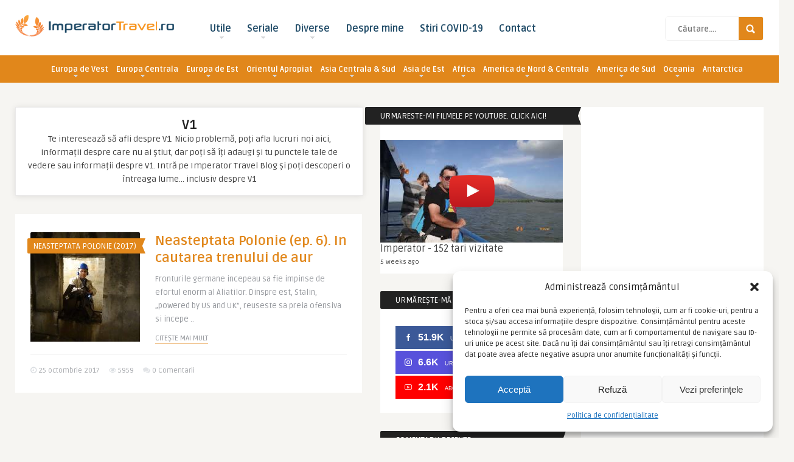

--- FILE ---
content_type: text/html; charset=UTF-8
request_url: https://www.imperatortravel.ro/tag/v1
body_size: 42465
content:
<!DOCTYPE HTML>
<html lang="ro-RO" prefix="og: http://ogp.me/ns#">
<head>
	<!-- Meta Tags -->
	<meta http-equiv="Content-Type" content="text/html; charset=UTF-8" />
	
    <!-- Title -->
         

    <!-- Mobile Device Meta -->
    <meta name="viewport" content="width=device-width, initial-scale=1, maximum-scale=12.0, minimum-scale=.25, user-scalable=yes"/>
    
    <!-- The HTML5 Shim for older browsers (mostly older versions of IE). -->
	<!--[if IE]> <script src="//html5shiv.googlecode.com/svn/trunk/html5.js"></script> <![endif]-->

	<!-- Favicons and rss / pingback -->
    <link rel="alternate" type="application/rss+xml" title="ImperatorTravel RSS Feed" href="https://www.imperatortravel.ro/feed" />
    <link rel="pingback" href="https://www.imperatortravel.ro/xmlrpc.php" />
    <link rel="shortcut icon" type="image/png" href="//www.imperatortravel.ro/wp-content/uploads/2017/07/favicon.ico"/>  

                <style>
                .general{
                    display:block;
                }
                .weekend{
                    display:none;
                }
            </style>
        
    <script async='async' src='https://www.googletagservices.com/tag/js/gpt.js'></script>
    <script>
    var googletag = googletag || {};
    googletag.cmd = googletag.cmd || [];
    </script>
    <script>
    googletag.cmd.push(function() {
        googletag.defineSlot('/9044443/Banner-200x300-imperatortravel', [200, 300], 'div-gpt-ad-1545040610104-0').addService(googletag.pubads());
        googletag.pubads().enableSingleRequest();
        googletag.enableServices();
    });
    </script>


    <script async src="//pagead2.googlesyndication.com/pagead/js/adsbygoogle.js"></script>
    <script>
         (adsbygoogle = window.adsbygoogle || []).push({
              google_ad_client: "ca-pub-9985028986748090",
              enable_page_level_ads: true
         });
    </script>

    <!-- Theme output -->
    <script>var et_site_url='https://www.imperatortravel.ro';var et_post_id='0';function et_core_page_resource_fallback(a,b){"undefined"===typeof b&&(b=a.sheet.cssRules&&0===a.sheet.cssRules.length);b&&(a.onerror=null,a.onload=null,a.href?a.href=et_site_url+"/?et_core_page_resource="+a.id+et_post_id:a.src&&(a.src=et_site_url+"/?et_core_page_resource="+a.id+et_post_id))}
</script><meta name='robots' content='index, follow, max-image-preview:large, max-snippet:-1, max-video-preview:-1' />

	<!-- This site is optimized with the Yoast SEO plugin v23.4 - https://yoast.com/wordpress/plugins/seo/ -->
	<title>Despre V1 - ImperatorTravel</title>
	<meta name="description" content="Afla mai multe informatii despre , intrand pe Imperator Travel Blog. Aici poti citi despre si multe alte subiecte care te intereseaza" />
	<link rel="canonical" href="https://www.imperatortravel.ro/tag/v1" />
	<meta property="og:locale" content="ro_RO" />
	<meta property="og:type" content="article" />
	<meta property="og:title" content="Despre V1 - ImperatorTravel" />
	<meta property="og:description" content="Afla mai multe informatii despre , intrand pe Imperator Travel Blog. Aici poti citi despre si multe alte subiecte care te intereseaza" />
	<meta property="og:url" content="https://www.imperatortravel.ro/tag/v1" />
	<meta property="og:site_name" content="ImperatorTravel" />
	<meta name="twitter:card" content="summary_large_image" />
	<meta name="twitter:site" content="@imperatortravel" />
	<script type="application/ld+json" class="yoast-schema-graph">{"@context":"https://schema.org","@graph":[{"@type":"CollectionPage","@id":"https://www.imperatortravel.ro/tag/v1","url":"https://www.imperatortravel.ro/tag/v1","name":"Despre V1 - ImperatorTravel","isPartOf":{"@id":"https://www.imperatortravel.ro/#website"},"primaryImageOfPage":{"@id":"https://www.imperatortravel.ro/tag/v1#primaryimage"},"image":{"@id":"https://www.imperatortravel.ro/tag/v1#primaryimage"},"thumbnailUrl":"https://www.imperatortravel.ro/wp-content/uploads/2017/10/18.-Mitraliera.jpg","description":"Afla mai multe informatii despre , intrand pe Imperator Travel Blog. Aici poti citi despre si multe alte subiecte care te intereseaza","breadcrumb":{"@id":"https://www.imperatortravel.ro/tag/v1#breadcrumb"},"inLanguage":"ro-RO"},{"@type":"ImageObject","inLanguage":"ro-RO","@id":"https://www.imperatortravel.ro/tag/v1#primaryimage","url":"https://www.imperatortravel.ro/wp-content/uploads/2017/10/18.-Mitraliera.jpg","contentUrl":"https://www.imperatortravel.ro/wp-content/uploads/2017/10/18.-Mitraliera.jpg","width":800,"height":600,"caption":". Mitraliera"},{"@type":"BreadcrumbList","@id":"https://www.imperatortravel.ro/tag/v1#breadcrumb","itemListElement":[{"@type":"ListItem","position":1,"name":"Prima pagină","item":"https://www.imperatortravel.ro/"},{"@type":"ListItem","position":2,"name":"V1"}]},{"@type":"WebSite","@id":"https://www.imperatortravel.ro/#website","url":"https://www.imperatortravel.ro/","name":"ImperatorTravel","description":"Blogul de calatorii ale lui Imperator","potentialAction":[{"@type":"SearchAction","target":{"@type":"EntryPoint","urlTemplate":"https://www.imperatortravel.ro/?s={search_term_string}"},"query-input":{"@type":"PropertyValueSpecification","valueRequired":true,"valueName":"search_term_string"}}],"inLanguage":"ro-RO"}]}</script>
	<!-- / Yoast SEO plugin. -->


<link rel='dns-prefetch' href='//platform.twitter.com' />
<link rel='dns-prefetch' href='//apis.google.com' />
<link rel='dns-prefetch' href='//assets.pinterest.com' />
<link rel='dns-prefetch' href='//fonts.googleapis.com' />
<link rel='dns-prefetch' href='//maxcdn.bootstrapcdn.com' />
<link rel="alternate" type="application/rss+xml" title="ImperatorTravel &raquo; Flux" href="https://www.imperatortravel.ro/feed" />
<link rel="alternate" type="application/rss+xml" title="ImperatorTravel &raquo; Flux comentarii" href="https://www.imperatortravel.ro/comments/feed" />
<link rel="alternate" type="application/rss+xml" title="ImperatorTravel &raquo; Flux etichetă V1" href="https://www.imperatortravel.ro/tag/v1/feed" />
<script type="text/javascript">
/* <![CDATA[ */
window._wpemojiSettings = {"baseUrl":"https:\/\/s.w.org\/images\/core\/emoji\/14.0.0\/72x72\/","ext":".png","svgUrl":"https:\/\/s.w.org\/images\/core\/emoji\/14.0.0\/svg\/","svgExt":".svg","source":{"concatemoji":"https:\/\/www.imperatortravel.ro\/wp-includes\/js\/wp-emoji-release.min.js?ver=d4954bd08fa45acc31b0150afa01f624"}};
/*! This file is auto-generated */
!function(i,n){var o,s,e;function c(e){try{var t={supportTests:e,timestamp:(new Date).valueOf()};sessionStorage.setItem(o,JSON.stringify(t))}catch(e){}}function p(e,t,n){e.clearRect(0,0,e.canvas.width,e.canvas.height),e.fillText(t,0,0);var t=new Uint32Array(e.getImageData(0,0,e.canvas.width,e.canvas.height).data),r=(e.clearRect(0,0,e.canvas.width,e.canvas.height),e.fillText(n,0,0),new Uint32Array(e.getImageData(0,0,e.canvas.width,e.canvas.height).data));return t.every(function(e,t){return e===r[t]})}function u(e,t,n){switch(t){case"flag":return n(e,"\ud83c\udff3\ufe0f\u200d\u26a7\ufe0f","\ud83c\udff3\ufe0f\u200b\u26a7\ufe0f")?!1:!n(e,"\ud83c\uddfa\ud83c\uddf3","\ud83c\uddfa\u200b\ud83c\uddf3")&&!n(e,"\ud83c\udff4\udb40\udc67\udb40\udc62\udb40\udc65\udb40\udc6e\udb40\udc67\udb40\udc7f","\ud83c\udff4\u200b\udb40\udc67\u200b\udb40\udc62\u200b\udb40\udc65\u200b\udb40\udc6e\u200b\udb40\udc67\u200b\udb40\udc7f");case"emoji":return!n(e,"\ud83e\udef1\ud83c\udffb\u200d\ud83e\udef2\ud83c\udfff","\ud83e\udef1\ud83c\udffb\u200b\ud83e\udef2\ud83c\udfff")}return!1}function f(e,t,n){var r="undefined"!=typeof WorkerGlobalScope&&self instanceof WorkerGlobalScope?new OffscreenCanvas(300,150):i.createElement("canvas"),a=r.getContext("2d",{willReadFrequently:!0}),o=(a.textBaseline="top",a.font="600 32px Arial",{});return e.forEach(function(e){o[e]=t(a,e,n)}),o}function t(e){var t=i.createElement("script");t.src=e,t.defer=!0,i.head.appendChild(t)}"undefined"!=typeof Promise&&(o="wpEmojiSettingsSupports",s=["flag","emoji"],n.supports={everything:!0,everythingExceptFlag:!0},e=new Promise(function(e){i.addEventListener("DOMContentLoaded",e,{once:!0})}),new Promise(function(t){var n=function(){try{var e=JSON.parse(sessionStorage.getItem(o));if("object"==typeof e&&"number"==typeof e.timestamp&&(new Date).valueOf()<e.timestamp+604800&&"object"==typeof e.supportTests)return e.supportTests}catch(e){}return null}();if(!n){if("undefined"!=typeof Worker&&"undefined"!=typeof OffscreenCanvas&&"undefined"!=typeof URL&&URL.createObjectURL&&"undefined"!=typeof Blob)try{var e="postMessage("+f.toString()+"("+[JSON.stringify(s),u.toString(),p.toString()].join(",")+"));",r=new Blob([e],{type:"text/javascript"}),a=new Worker(URL.createObjectURL(r),{name:"wpTestEmojiSupports"});return void(a.onmessage=function(e){c(n=e.data),a.terminate(),t(n)})}catch(e){}c(n=f(s,u,p))}t(n)}).then(function(e){for(var t in e)n.supports[t]=e[t],n.supports.everything=n.supports.everything&&n.supports[t],"flag"!==t&&(n.supports.everythingExceptFlag=n.supports.everythingExceptFlag&&n.supports[t]);n.supports.everythingExceptFlag=n.supports.everythingExceptFlag&&!n.supports.flag,n.DOMReady=!1,n.readyCallback=function(){n.DOMReady=!0}}).then(function(){return e}).then(function(){var e;n.supports.everything||(n.readyCallback(),(e=n.source||{}).concatemoji?t(e.concatemoji):e.wpemoji&&e.twemoji&&(t(e.twemoji),t(e.wpemoji)))}))}((window,document),window._wpemojiSettings);
/* ]]> */
</script>
<link rel='stylesheet' id='tfg_style-css' href='https://www.imperatortravel.ro/wp-content/plugins/modified-twitter-facebook-google-plusone-share/tfg_style.css?ver=d4954bd08fa45acc31b0150afa01f624' type='text/css' media='all' />
<link rel='stylesheet' id='sbi_styles-css' href='https://www.imperatortravel.ro/wp-content/plugins/instagram-feed/css/sbi-styles.min.css?ver=6.10.0' type='text/css' media='all' />
<style id='wp-emoji-styles-inline-css' type='text/css'>

	img.wp-smiley, img.emoji {
		display: inline !important;
		border: none !important;
		box-shadow: none !important;
		height: 1em !important;
		width: 1em !important;
		margin: 0 0.07em !important;
		vertical-align: -0.1em !important;
		background: none !important;
		padding: 0 !important;
	}
</style>
<link rel='stylesheet' id='wp-block-library-css' href='https://www.imperatortravel.ro/wp-includes/css/dist/block-library/style.min.css?ver=d4954bd08fa45acc31b0150afa01f624' type='text/css' media='all' />
<style id='safe-svg-svg-icon-style-inline-css' type='text/css'>
.safe-svg-cover{text-align:center}.safe-svg-cover .safe-svg-inside{display:inline-block;max-width:100%}.safe-svg-cover svg{height:100%;max-height:100%;max-width:100%;width:100%}

</style>
<style id='classic-theme-styles-inline-css' type='text/css'>
/*! This file is auto-generated */
.wp-block-button__link{color:#fff;background-color:#32373c;border-radius:9999px;box-shadow:none;text-decoration:none;padding:calc(.667em + 2px) calc(1.333em + 2px);font-size:1.125em}.wp-block-file__button{background:#32373c;color:#fff;text-decoration:none}
</style>
<style id='global-styles-inline-css' type='text/css'>
body{--wp--preset--color--black: #000000;--wp--preset--color--cyan-bluish-gray: #abb8c3;--wp--preset--color--white: #ffffff;--wp--preset--color--pale-pink: #f78da7;--wp--preset--color--vivid-red: #cf2e2e;--wp--preset--color--luminous-vivid-orange: #ff6900;--wp--preset--color--luminous-vivid-amber: #fcb900;--wp--preset--color--light-green-cyan: #7bdcb5;--wp--preset--color--vivid-green-cyan: #00d084;--wp--preset--color--pale-cyan-blue: #8ed1fc;--wp--preset--color--vivid-cyan-blue: #0693e3;--wp--preset--color--vivid-purple: #9b51e0;--wp--preset--gradient--vivid-cyan-blue-to-vivid-purple: linear-gradient(135deg,rgba(6,147,227,1) 0%,rgb(155,81,224) 100%);--wp--preset--gradient--light-green-cyan-to-vivid-green-cyan: linear-gradient(135deg,rgb(122,220,180) 0%,rgb(0,208,130) 100%);--wp--preset--gradient--luminous-vivid-amber-to-luminous-vivid-orange: linear-gradient(135deg,rgba(252,185,0,1) 0%,rgba(255,105,0,1) 100%);--wp--preset--gradient--luminous-vivid-orange-to-vivid-red: linear-gradient(135deg,rgba(255,105,0,1) 0%,rgb(207,46,46) 100%);--wp--preset--gradient--very-light-gray-to-cyan-bluish-gray: linear-gradient(135deg,rgb(238,238,238) 0%,rgb(169,184,195) 100%);--wp--preset--gradient--cool-to-warm-spectrum: linear-gradient(135deg,rgb(74,234,220) 0%,rgb(151,120,209) 20%,rgb(207,42,186) 40%,rgb(238,44,130) 60%,rgb(251,105,98) 80%,rgb(254,248,76) 100%);--wp--preset--gradient--blush-light-purple: linear-gradient(135deg,rgb(255,206,236) 0%,rgb(152,150,240) 100%);--wp--preset--gradient--blush-bordeaux: linear-gradient(135deg,rgb(254,205,165) 0%,rgb(254,45,45) 50%,rgb(107,0,62) 100%);--wp--preset--gradient--luminous-dusk: linear-gradient(135deg,rgb(255,203,112) 0%,rgb(199,81,192) 50%,rgb(65,88,208) 100%);--wp--preset--gradient--pale-ocean: linear-gradient(135deg,rgb(255,245,203) 0%,rgb(182,227,212) 50%,rgb(51,167,181) 100%);--wp--preset--gradient--electric-grass: linear-gradient(135deg,rgb(202,248,128) 0%,rgb(113,206,126) 100%);--wp--preset--gradient--midnight: linear-gradient(135deg,rgb(2,3,129) 0%,rgb(40,116,252) 100%);--wp--preset--font-size--small: 13px;--wp--preset--font-size--medium: 20px;--wp--preset--font-size--large: 36px;--wp--preset--font-size--x-large: 42px;--wp--preset--spacing--20: 0.44rem;--wp--preset--spacing--30: 0.67rem;--wp--preset--spacing--40: 1rem;--wp--preset--spacing--50: 1.5rem;--wp--preset--spacing--60: 2.25rem;--wp--preset--spacing--70: 3.38rem;--wp--preset--spacing--80: 5.06rem;--wp--preset--shadow--natural: 6px 6px 9px rgba(0, 0, 0, 0.2);--wp--preset--shadow--deep: 12px 12px 50px rgba(0, 0, 0, 0.4);--wp--preset--shadow--sharp: 6px 6px 0px rgba(0, 0, 0, 0.2);--wp--preset--shadow--outlined: 6px 6px 0px -3px rgba(255, 255, 255, 1), 6px 6px rgba(0, 0, 0, 1);--wp--preset--shadow--crisp: 6px 6px 0px rgba(0, 0, 0, 1);}:where(.is-layout-flex){gap: 0.5em;}:where(.is-layout-grid){gap: 0.5em;}body .is-layout-flow > .alignleft{float: left;margin-inline-start: 0;margin-inline-end: 2em;}body .is-layout-flow > .alignright{float: right;margin-inline-start: 2em;margin-inline-end: 0;}body .is-layout-flow > .aligncenter{margin-left: auto !important;margin-right: auto !important;}body .is-layout-constrained > .alignleft{float: left;margin-inline-start: 0;margin-inline-end: 2em;}body .is-layout-constrained > .alignright{float: right;margin-inline-start: 2em;margin-inline-end: 0;}body .is-layout-constrained > .aligncenter{margin-left: auto !important;margin-right: auto !important;}body .is-layout-constrained > :where(:not(.alignleft):not(.alignright):not(.alignfull)){max-width: var(--wp--style--global--content-size);margin-left: auto !important;margin-right: auto !important;}body .is-layout-constrained > .alignwide{max-width: var(--wp--style--global--wide-size);}body .is-layout-flex{display: flex;}body .is-layout-flex{flex-wrap: wrap;align-items: center;}body .is-layout-flex > *{margin: 0;}body .is-layout-grid{display: grid;}body .is-layout-grid > *{margin: 0;}:where(.wp-block-columns.is-layout-flex){gap: 2em;}:where(.wp-block-columns.is-layout-grid){gap: 2em;}:where(.wp-block-post-template.is-layout-flex){gap: 1.25em;}:where(.wp-block-post-template.is-layout-grid){gap: 1.25em;}.has-black-color{color: var(--wp--preset--color--black) !important;}.has-cyan-bluish-gray-color{color: var(--wp--preset--color--cyan-bluish-gray) !important;}.has-white-color{color: var(--wp--preset--color--white) !important;}.has-pale-pink-color{color: var(--wp--preset--color--pale-pink) !important;}.has-vivid-red-color{color: var(--wp--preset--color--vivid-red) !important;}.has-luminous-vivid-orange-color{color: var(--wp--preset--color--luminous-vivid-orange) !important;}.has-luminous-vivid-amber-color{color: var(--wp--preset--color--luminous-vivid-amber) !important;}.has-light-green-cyan-color{color: var(--wp--preset--color--light-green-cyan) !important;}.has-vivid-green-cyan-color{color: var(--wp--preset--color--vivid-green-cyan) !important;}.has-pale-cyan-blue-color{color: var(--wp--preset--color--pale-cyan-blue) !important;}.has-vivid-cyan-blue-color{color: var(--wp--preset--color--vivid-cyan-blue) !important;}.has-vivid-purple-color{color: var(--wp--preset--color--vivid-purple) !important;}.has-black-background-color{background-color: var(--wp--preset--color--black) !important;}.has-cyan-bluish-gray-background-color{background-color: var(--wp--preset--color--cyan-bluish-gray) !important;}.has-white-background-color{background-color: var(--wp--preset--color--white) !important;}.has-pale-pink-background-color{background-color: var(--wp--preset--color--pale-pink) !important;}.has-vivid-red-background-color{background-color: var(--wp--preset--color--vivid-red) !important;}.has-luminous-vivid-orange-background-color{background-color: var(--wp--preset--color--luminous-vivid-orange) !important;}.has-luminous-vivid-amber-background-color{background-color: var(--wp--preset--color--luminous-vivid-amber) !important;}.has-light-green-cyan-background-color{background-color: var(--wp--preset--color--light-green-cyan) !important;}.has-vivid-green-cyan-background-color{background-color: var(--wp--preset--color--vivid-green-cyan) !important;}.has-pale-cyan-blue-background-color{background-color: var(--wp--preset--color--pale-cyan-blue) !important;}.has-vivid-cyan-blue-background-color{background-color: var(--wp--preset--color--vivid-cyan-blue) !important;}.has-vivid-purple-background-color{background-color: var(--wp--preset--color--vivid-purple) !important;}.has-black-border-color{border-color: var(--wp--preset--color--black) !important;}.has-cyan-bluish-gray-border-color{border-color: var(--wp--preset--color--cyan-bluish-gray) !important;}.has-white-border-color{border-color: var(--wp--preset--color--white) !important;}.has-pale-pink-border-color{border-color: var(--wp--preset--color--pale-pink) !important;}.has-vivid-red-border-color{border-color: var(--wp--preset--color--vivid-red) !important;}.has-luminous-vivid-orange-border-color{border-color: var(--wp--preset--color--luminous-vivid-orange) !important;}.has-luminous-vivid-amber-border-color{border-color: var(--wp--preset--color--luminous-vivid-amber) !important;}.has-light-green-cyan-border-color{border-color: var(--wp--preset--color--light-green-cyan) !important;}.has-vivid-green-cyan-border-color{border-color: var(--wp--preset--color--vivid-green-cyan) !important;}.has-pale-cyan-blue-border-color{border-color: var(--wp--preset--color--pale-cyan-blue) !important;}.has-vivid-cyan-blue-border-color{border-color: var(--wp--preset--color--vivid-cyan-blue) !important;}.has-vivid-purple-border-color{border-color: var(--wp--preset--color--vivid-purple) !important;}.has-vivid-cyan-blue-to-vivid-purple-gradient-background{background: var(--wp--preset--gradient--vivid-cyan-blue-to-vivid-purple) !important;}.has-light-green-cyan-to-vivid-green-cyan-gradient-background{background: var(--wp--preset--gradient--light-green-cyan-to-vivid-green-cyan) !important;}.has-luminous-vivid-amber-to-luminous-vivid-orange-gradient-background{background: var(--wp--preset--gradient--luminous-vivid-amber-to-luminous-vivid-orange) !important;}.has-luminous-vivid-orange-to-vivid-red-gradient-background{background: var(--wp--preset--gradient--luminous-vivid-orange-to-vivid-red) !important;}.has-very-light-gray-to-cyan-bluish-gray-gradient-background{background: var(--wp--preset--gradient--very-light-gray-to-cyan-bluish-gray) !important;}.has-cool-to-warm-spectrum-gradient-background{background: var(--wp--preset--gradient--cool-to-warm-spectrum) !important;}.has-blush-light-purple-gradient-background{background: var(--wp--preset--gradient--blush-light-purple) !important;}.has-blush-bordeaux-gradient-background{background: var(--wp--preset--gradient--blush-bordeaux) !important;}.has-luminous-dusk-gradient-background{background: var(--wp--preset--gradient--luminous-dusk) !important;}.has-pale-ocean-gradient-background{background: var(--wp--preset--gradient--pale-ocean) !important;}.has-electric-grass-gradient-background{background: var(--wp--preset--gradient--electric-grass) !important;}.has-midnight-gradient-background{background: var(--wp--preset--gradient--midnight) !important;}.has-small-font-size{font-size: var(--wp--preset--font-size--small) !important;}.has-medium-font-size{font-size: var(--wp--preset--font-size--medium) !important;}.has-large-font-size{font-size: var(--wp--preset--font-size--large) !important;}.has-x-large-font-size{font-size: var(--wp--preset--font-size--x-large) !important;}
.wp-block-navigation a:where(:not(.wp-element-button)){color: inherit;}
:where(.wp-block-post-template.is-layout-flex){gap: 1.25em;}:where(.wp-block-post-template.is-layout-grid){gap: 1.25em;}
:where(.wp-block-columns.is-layout-flex){gap: 2em;}:where(.wp-block-columns.is-layout-grid){gap: 2em;}
.wp-block-pullquote{font-size: 1.5em;line-height: 1.6;}
</style>
<link rel='stylesheet' id='contact-form-7-css' href='https://www.imperatortravel.ro/wp-content/plugins/contact-form-7/includes/css/styles.css?ver=5.9.8' type='text/css' media='all' />
<link rel='stylesheet' id='responsive-lightbox-nivo_lightbox-css-css' href='https://www.imperatortravel.ro/wp-content/plugins/responsive-lightbox-lite/assets/nivo-lightbox/nivo-lightbox.css?ver=d4954bd08fa45acc31b0150afa01f624' type='text/css' media='all' />
<link rel='stylesheet' id='responsive-lightbox-nivo_lightbox-css-d-css' href='https://www.imperatortravel.ro/wp-content/plugins/responsive-lightbox-lite/assets/nivo-lightbox/themes/default/default.css?ver=d4954bd08fa45acc31b0150afa01f624' type='text/css' media='all' />
<link rel='stylesheet' id='theme-my-login-css' href='https://www.imperatortravel.ro/wp-content/plugins/theme-my-login/assets/styles/theme-my-login.min.css?ver=7.1.6' type='text/css' media='all' />
<link rel='stylesheet' id='thumbs_rating_styles-css' href='https://www.imperatortravel.ro/wp-content/plugins/thumbs-rating/css/style.css?ver=1.0.0' type='text/css' media='all' />
<link rel='stylesheet' id='layerslider_css-css' href='https://www.imperatortravel.ro/wp-content/plugins/time-layerslider/css/layerslider.css?ver=4.6.3.time' type='text/css' media='all' />
<link rel='stylesheet' id='widgetopts-styles-css' href='https://www.imperatortravel.ro/wp-content/plugins/widget-options/assets/css/widget-options.css' type='text/css' media='all' />
<link rel='stylesheet' id='xs-front-style-css' href='https://www.imperatortravel.ro/wp-content/plugins/wp-social/assets/css/frontend.css?ver=3.0.4' type='text/css' media='all' />
<link rel='stylesheet' id='xs_login_font_login_css-css' href='https://www.imperatortravel.ro/wp-content/plugins/wp-social/assets/css/font-icon.css?ver=3.0.4' type='text/css' media='all' />
<link rel='stylesheet' id='cmplz-general-css' href='https://www.imperatortravel.ro/wp-content/plugins/complianz-gdpr/assets/css/cookieblocker.min.css?ver=1748519346' type='text/css' media='all' />
<link rel='stylesheet' id='wp-pagenavi-css' href='https://www.imperatortravel.ro/wp-content/plugins/wp-pagenavi/pagenavi-css.css?ver=2.70' type='text/css' media='all' />
<link rel='stylesheet' id='et_monarch-css-css' href='https://www.imperatortravel.ro/wp-content/plugins/monarch/css/style.css?ver=1.4.13' type='text/css' media='all' />
<link rel='stylesheet' id='et-gf-open-sans-css' href='https://fonts.googleapis.com/css?family=Open+Sans:400,700' type='text/css' media='all' />
<link rel='stylesheet' id='parent-style-css' href='https://www.imperatortravel.ro/wp-content/themes/frog-wp/style.css?ver=d4954bd08fa45acc31b0150afa01f624' type='text/css' media='all' />
<link rel='stylesheet' id='style-css' href='https://www.imperatortravel.ro/wp-content/themes/frog-wp-child/style.css?ver=2.1' type='text/css' media='all' />
<link rel='stylesheet' id='default-css' href='https://www.imperatortravel.ro/wp-content/themes/frog-wp/css/colors/default.css?ver=d4954bd08fa45acc31b0150afa01f624' type='text/css' media='all' />
<link rel='stylesheet' id='responsive-css' href='https://www.imperatortravel.ro/wp-content/themes/frog-wp/css/responsive.css?ver=2.1' type='text/css' media='all' />
<link rel='stylesheet' id='google-font-css' href='//fonts.googleapis.com/css?family=Ruda%3A400%2C700&#038;ver=d4954bd08fa45acc31b0150afa01f624' type='text/css' media='all' />
<link rel='stylesheet' id='font-awesome-css' href='//maxcdn.bootstrapcdn.com/font-awesome/4.6.1/css/font-awesome.min.css?ver=d4954bd08fa45acc31b0150afa01f624' type='text/css' media='all' />
<link rel='stylesheet' id='decent-comments-widget-css' href='https://www.imperatortravel.ro/wp-content/plugins/decent-comments/css/decent-comments-widget.css' type='text/css' media='all' />
<script type="text/javascript" src="https://www.imperatortravel.ro/wp-content/plugins/enable-jquery-migrate-helper/js/jquery/jquery-1.12.4-wp.js?ver=1.12.4-wp" id="jquery-core-js"></script>
<script type="text/javascript" src="https://www.imperatortravel.ro/wp-content/plugins/enable-jquery-migrate-helper/js/jquery-migrate/jquery-migrate-1.4.1-wp.js?ver=1.4.1-wp" id="jquery-migrate-js"></script>
<script type="text/javascript" src="https://www.imperatortravel.ro/wp-content/plugins/responsive-lightbox-lite/assets/nivo-lightbox/nivo-lightbox.min.js?ver=d4954bd08fa45acc31b0150afa01f624" id="responsive-lightbox-nivo_lightbox-js"></script>
<script type="text/javascript" id="responsive-lightbox-lite-script-js-extra">
/* <![CDATA[ */
var rllArgs = {"script":"nivo_lightbox","selector":"lightbox","custom_events":""};
/* ]]> */
</script>
<script type="text/javascript" src="https://www.imperatortravel.ro/wp-content/plugins/responsive-lightbox-lite/assets/inc/script.js?ver=d4954bd08fa45acc31b0150afa01f624" id="responsive-lightbox-lite-script-js"></script>
<script type="text/javascript" id="thumbs_rating_scripts-js-extra">
/* <![CDATA[ */
var thumbs_rating_ajax = {"ajax_url":"https:\/\/www.imperatortravel.ro\/wp-admin\/admin-ajax.php","nonce":"b605ceb863"};
/* ]]> */
</script>
<script type="text/javascript" src="https://www.imperatortravel.ro/wp-content/plugins/thumbs-rating/js/general.js?ver=4.0.1" id="thumbs_rating_scripts-js"></script>
<script type="text/javascript" src="https://www.imperatortravel.ro/wp-content/plugins/time-layerslider/js/layerslider.kreaturamedia.jquery.js?ver=4.6.3.time" id="layerslider_js-js"></script>
<script type="text/javascript" src="https://www.imperatortravel.ro/wp-content/plugins/time-layerslider/js/jquery-easing-1.3.js?ver=1.3.0" id="jquery_easing-js"></script>
<script type="text/javascript" src="https://www.imperatortravel.ro/wp-content/plugins/time-layerslider/js/jquerytransit.js?ver=0.9.9" id="transit-js"></script>
<script type="text/javascript" src="https://www.imperatortravel.ro/wp-content/plugins/time-layerslider/js/layerslider.transitions.js?ver=4.6.3.time" id="layerslider_transitions-js"></script>
<script type="text/javascript" id="xs_front_main_js-js-extra">
/* <![CDATA[ */
var rest_config = {"rest_url":"https:\/\/www.imperatortravel.ro\/wp-json\/","nonce":"8b8d307b5c","insta_enabled":"1"};
/* ]]> */
</script>
<script type="text/javascript" src="https://www.imperatortravel.ro/wp-content/plugins/wp-social/assets/js/front-main.js?ver=3.0.4" id="xs_front_main_js-js"></script>
<script type="text/javascript" id="xs_social_custom-js-extra">
/* <![CDATA[ */
var rest_api_conf = {"siteurl":"https:\/\/www.imperatortravel.ro","nonce":"8b8d307b5c","root":"https:\/\/www.imperatortravel.ro\/wp-json\/"};
var wsluFrontObj = {"resturl":"https:\/\/www.imperatortravel.ro\/wp-json\/","rest_nonce":"8b8d307b5c"};
/* ]]> */
</script>
<script type="text/javascript" src="https://www.imperatortravel.ro/wp-content/plugins/wp-social/assets/js/social-front.js?ver=d4954bd08fa45acc31b0150afa01f624" id="xs_social_custom-js"></script>
<script type="text/javascript" src="https://www.imperatortravel.ro/wp-content/plugins/monarch/core/admin/js/es6-promise.auto.min.js?ver=d4954bd08fa45acc31b0150afa01f624" id="es6-promise-js"></script>
<script type="text/javascript" id="et-core-api-spam-recaptcha-js-extra">
/* <![CDATA[ */
var et_core_api_spam_recaptcha = {"site_key":"","page_action":{"action":"neasteptata_polonie_ep_6_cautarea_trenului_de_aur_html"}};
/* ]]> */
</script>
<script type="text/javascript" src="https://www.imperatortravel.ro/wp-content/plugins/monarch/core/admin/js/recaptcha.js?ver=d4954bd08fa45acc31b0150afa01f624" id="et-core-api-spam-recaptcha-js"></script>
<link rel="https://api.w.org/" href="https://www.imperatortravel.ro/wp-json/" /><link rel="alternate" type="application/json" href="https://www.imperatortravel.ro/wp-json/wp/v2/tags/10062" /><link rel="EditURI" type="application/rsd+xml" title="RSD" href="https://www.imperatortravel.ro/xmlrpc.php?rsd" />



<!-- Facebook Like Thumbnail -->
<link rel="image_src" href="https://www.imperatortravel.ro/wp-content/uploads/2017/10/18.-Mitraliera.jpg" />
<!-- End Facebook Like Thumbnail -->

			<style>.cmplz-hidden {
					display: none !important;
				}</style><style type="text/css" id="et-social-custom-css">
				 .share_titlu { margin-bottom: -20px; text-align: center; } .et_monarch .et_social_inline_top { margin-bottom: 30px; } .et_monarch .et_social_networks .et_social_icons_container { display: flex; flex-direction: row; justify-content: center; gap: 2%; } .et_monarch .et_social_autowidth li { margin: 0 !important; }
			</style>
<!-- Facebook Open Graph protocol plugin NEEDS an admin or app ID to work, please visit the plugin settings page! -->
<style>button#responsive-menu-button,
#responsive-menu-container {
    display: none;
    -webkit-text-size-adjust: 100%;
}

@media screen and (max-width:850px) {

    #responsive-menu-container {
        display: block;
        position: fixed;
        top: 0;
        bottom: 0;
        z-index: 99998;
        padding-bottom: 5px;
        margin-bottom: -5px;
        outline: 1px solid transparent;
        overflow-y: auto;
        overflow-x: hidden;
    }

    #responsive-menu-container .responsive-menu-search-box {
        width: 100%;
        padding: 0 2%;
        border-radius: 2px;
        height: 50px;
        -webkit-appearance: none;
    }

    #responsive-menu-container.push-left,
    #responsive-menu-container.slide-left {
        transform: translateX(-100%);
        -ms-transform: translateX(-100%);
        -webkit-transform: translateX(-100%);
        -moz-transform: translateX(-100%);
    }

    .responsive-menu-open #responsive-menu-container.push-left,
    .responsive-menu-open #responsive-menu-container.slide-left {
        transform: translateX(0);
        -ms-transform: translateX(0);
        -webkit-transform: translateX(0);
        -moz-transform: translateX(0);
    }

    #responsive-menu-container.push-top,
    #responsive-menu-container.slide-top {
        transform: translateY(-100%);
        -ms-transform: translateY(-100%);
        -webkit-transform: translateY(-100%);
        -moz-transform: translateY(-100%);
    }

    .responsive-menu-open #responsive-menu-container.push-top,
    .responsive-menu-open #responsive-menu-container.slide-top {
        transform: translateY(0);
        -ms-transform: translateY(0);
        -webkit-transform: translateY(0);
        -moz-transform: translateY(0);
    }

    #responsive-menu-container.push-right,
    #responsive-menu-container.slide-right {
        transform: translateX(100%);
        -ms-transform: translateX(100%);
        -webkit-transform: translateX(100%);
        -moz-transform: translateX(100%);
    }

    .responsive-menu-open #responsive-menu-container.push-right,
    .responsive-menu-open #responsive-menu-container.slide-right {
        transform: translateX(0);
        -ms-transform: translateX(0);
        -webkit-transform: translateX(0);
        -moz-transform: translateX(0);
    }

    #responsive-menu-container.push-bottom,
    #responsive-menu-container.slide-bottom {
        transform: translateY(100%);
        -ms-transform: translateY(100%);
        -webkit-transform: translateY(100%);
        -moz-transform: translateY(100%);
    }

    .responsive-menu-open #responsive-menu-container.push-bottom,
    .responsive-menu-open #responsive-menu-container.slide-bottom {
        transform: translateY(0);
        -ms-transform: translateY(0);
        -webkit-transform: translateY(0);
        -moz-transform: translateY(0);
    }

    #responsive-menu-container,
    #responsive-menu-container:before,
    #responsive-menu-container:after,
    #responsive-menu-container *,
    #responsive-menu-container *:before,
    #responsive-menu-container *:after {
         box-sizing: border-box;
         margin: 0;
         padding: 0;
    }

    #responsive-menu-container #responsive-menu-search-box,
    #responsive-menu-container #responsive-menu-additional-content,
    #responsive-menu-container #responsive-menu-title {
        padding: 25px 5%;
    }

    #responsive-menu-container #responsive-menu,
    #responsive-menu-container #responsive-menu ul {
        width: 100%;
    }
    #responsive-menu-container #responsive-menu ul.responsive-menu-submenu {
        display: none;
    }

    #responsive-menu-container #responsive-menu ul.responsive-menu-submenu.responsive-menu-submenu-open {
         display: block;
    }

    #responsive-menu-container #responsive-menu ul.responsive-menu-submenu-depth-1 a.responsive-menu-item-link {
        padding-left:10%;
    }

    #responsive-menu-container #responsive-menu ul.responsive-menu-submenu-depth-2 a.responsive-menu-item-link {
        padding-left:15%;
    }

    #responsive-menu-container #responsive-menu ul.responsive-menu-submenu-depth-3 a.responsive-menu-item-link {
        padding-left:20%;
    }

    #responsive-menu-container #responsive-menu ul.responsive-menu-submenu-depth-4 a.responsive-menu-item-link {
        padding-left:25%;
    }

    #responsive-menu-container #responsive-menu ul.responsive-menu-submenu-depth-5 a.responsive-menu-item-link {
        padding-left:30%;
    }

    #responsive-menu-container li.responsive-menu-item {
        width: 100%;
        list-style: none;
    }

    #responsive-menu-container li.responsive-menu-item a {
        width: 100%;
        display: block;
        text-decoration: none;
        
        position: relative;
    }


     #responsive-menu-container #responsive-menu li.responsive-menu-item a {            padding: 0 5%;    }

    #responsive-menu-container .responsive-menu-submenu li.responsive-menu-item a {            padding: 0 5%;    }

    #responsive-menu-container li.responsive-menu-item a .fa {
        margin-right: 15px;
    }

    #responsive-menu-container li.responsive-menu-item a .responsive-menu-subarrow {
        position: absolute;
        top: 0;
        bottom: 0;
        text-align: center;
        overflow: hidden;
    }

    #responsive-menu-container li.responsive-menu-item a .responsive-menu-subarrow  .fa {
        margin-right: 0;
    }

    button#responsive-menu-button .responsive-menu-button-icon-inactive {
        display: none;
    }

    button#responsive-menu-button {
        z-index: 99999;
        display: none;
        overflow: hidden;
        outline: none;
    }

    button#responsive-menu-button img {
        max-width: 100%;
    }

    .responsive-menu-label {
        display: inline-block;
        font-weight: 600;
        margin: 0 5px;
        vertical-align: middle;
    }

    .responsive-menu-label .responsive-menu-button-text-open {
        display: none;
    }

    .responsive-menu-accessible {
        display: inline-block;
    }

    .responsive-menu-accessible .responsive-menu-box {
        display: inline-block;
        vertical-align: middle;
    }

    .responsive-menu-label.responsive-menu-label-top,
    .responsive-menu-label.responsive-menu-label-bottom
    {
        display: block;
        margin: 0 auto;
    }

    button#responsive-menu-button {
        padding: 0 0;
        display: inline-block;
        cursor: pointer;
        transition-property: opacity, filter;
        transition-duration: 0.15s;
        transition-timing-function: linear;
        font: inherit;
        color: inherit;
        text-transform: none;
        background-color: transparent;
        border: 0;
        margin: 0;
        overflow: visible;
    }

    .responsive-menu-box {
        width:25px;
        height:19px;
        display: inline-block;
        position: relative;
    }

    .responsive-menu-inner {
        display: block;
        top: 50%;
        margin-top:-1.5px;
    }

    .responsive-menu-inner,
    .responsive-menu-inner::before,
    .responsive-menu-inner::after {
         width:25px;
         height:3px;
         background-color:#ffffff;
         border-radius: 4px;
         position: absolute;
         transition-property: transform;
         transition-duration: 0.15s;
         transition-timing-function: ease;
    }

    .responsive-menu-open .responsive-menu-inner,
    .responsive-menu-open .responsive-menu-inner::before,
    .responsive-menu-open .responsive-menu-inner::after {
        background-color:#ffffff;
    }

    button#responsive-menu-button:hover .responsive-menu-inner,
    button#responsive-menu-button:hover .responsive-menu-inner::before,
    button#responsive-menu-button:hover .responsive-menu-inner::after,
    button#responsive-menu-button:hover .responsive-menu-open .responsive-menu-inner,
    button#responsive-menu-button:hover .responsive-menu-open .responsive-menu-inner::before,
    button#responsive-menu-button:hover .responsive-menu-open .responsive-menu-inner::after,
    button#responsive-menu-button:focus .responsive-menu-inner,
    button#responsive-menu-button:focus .responsive-menu-inner::before,
    button#responsive-menu-button:focus .responsive-menu-inner::after,
    button#responsive-menu-button:focus .responsive-menu-open .responsive-menu-inner,
    button#responsive-menu-button:focus .responsive-menu-open .responsive-menu-inner::before,
    button#responsive-menu-button:focus .responsive-menu-open .responsive-menu-inner::after {
        background-color:#ffffff;
    }

    .responsive-menu-inner::before,
    .responsive-menu-inner::after {
         content: "";
         display: block;
    }

    .responsive-menu-inner::before {
         top:-8px;
    }

    .responsive-menu-inner::after {
         bottom:-8px;
    }.responsive-menu-boring .responsive-menu-inner,
.responsive-menu-boring .responsive-menu-inner::before,
.responsive-menu-boring .responsive-menu-inner::after {
    transition-property: none;
}

.responsive-menu-boring.is-active .responsive-menu-inner {
    transform: rotate(45deg);
}

.responsive-menu-boring.is-active .responsive-menu-inner::before {
    top: 0;
    opacity: 0;
}

.responsive-menu-boring.is-active .responsive-menu-inner::after {
    bottom: 0;
    transform: rotate(-90deg);
}
    button#responsive-menu-button {
        width:55px;
        height:55px;
        position:fixed;
        top:15px;right:5%;            background:#000000    }        .responsive-menu-open button#responsive-menu-button {
            background:#000000
        }        .responsive-menu-open button#responsive-menu-button:hover,
        .responsive-menu-open button#responsive-menu-button:focus,
        button#responsive-menu-button:hover,
        button#responsive-menu-button:focus {
            background:#000000
        }
    button#responsive-menu-button .responsive-menu-box {
        color:#ffffff;
    }

    .responsive-menu-open button#responsive-menu-button .responsive-menu-box {
        color:#ffffff;
    }

    .responsive-menu-label {
        color:#ffffff;
        font-size:14px;
        line-height:13px;    }

    button#responsive-menu-button {
        display: inline-block;
        transition: transform 0.5s, background-color 0.5s;
    }
    #responsive-menu-container {
        width:75%;left: 0;
        transition: transform 0.5s;
        text-align:left;            background:#212121;    }

    #responsive-menu-container #responsive-menu-wrapper {
        background:#212121;
    }

    #responsive-menu-container #responsive-menu-additional-content {
        color:#ffffff;
    }

    #responsive-menu-container .responsive-menu-search-box {
        background:#ffffff;
        border: 2px solid #dadada;
        color:#333333;
    }

    #responsive-menu-container .responsive-menu-search-box:-ms-input-placeholder {
        color:#c7c7cd;
    }

    #responsive-menu-container .responsive-menu-search-box::-webkit-input-placeholder {
        color:#c7c7cd;
    }

    #responsive-menu-container .responsive-menu-search-box:-moz-placeholder {
        color:#c7c7cd;
        opacity: 1;
    }

    #responsive-menu-container .responsive-menu-search-box::-moz-placeholder {
        color:#c7c7cd;
        opacity: 1;
    }

    #responsive-menu-container .responsive-menu-item-link,
    #responsive-menu-container #responsive-menu-title,
    #responsive-menu-container .responsive-menu-subarrow {
        transition: background-color 0.5s, border-color 0.5s, color 0.5s;
    }

    #responsive-menu-container #responsive-menu-title {
        background-color:#212121;
        color:#ffffff;
        font-size:13px;
        text-align:left;
    }

    #responsive-menu-container #responsive-menu-title a {
        color:#ffffff;
        font-size:13px;
        text-decoration: none;
    }

    #responsive-menu-container #responsive-menu-title a:hover {
        color:#ffffff;
    }

    #responsive-menu-container #responsive-menu-title:hover {
        background-color:#212121;
        color:#ffffff;
    }

    #responsive-menu-container #responsive-menu-title:hover a {
        color:#ffffff;
    }

    #responsive-menu-container #responsive-menu-title #responsive-menu-title-image {
        display: inline-block;
        vertical-align: middle;
        max-width: 100%;
        margin-bottom: 15px;
    }

    #responsive-menu-container #responsive-menu-title #responsive-menu-title-image img {        max-width: 100%;
    }

    #responsive-menu-container #responsive-menu > li.responsive-menu-item:first-child > a {
        border-top:1px solid #212121;
    }

    #responsive-menu-container #responsive-menu li.responsive-menu-item .responsive-menu-item-link {
        font-size:13px;
    }

    #responsive-menu-container #responsive-menu li.responsive-menu-item a {
        line-height:40px;
        border-bottom:1px solid #212121;
        color:#ffffff;
        background-color:#212121;            height:40px;    }

    #responsive-menu-container #responsive-menu li.responsive-menu-item a:hover {
        color:#ffffff;
        background-color:#3f3f3f;
        border-color:#212121;
    }

    #responsive-menu-container #responsive-menu li.responsive-menu-item a:hover .responsive-menu-subarrow {
        color:#ffffff;
        border-color:#3f3f3f;
        background-color:#3f3f3f;
    }

    #responsive-menu-container #responsive-menu li.responsive-menu-item a:hover .responsive-menu-subarrow.responsive-menu-subarrow-active {
        color:#ffffff;
        border-color:#3f3f3f;
        background-color:#3f3f3f;
    }

    #responsive-menu-container #responsive-menu li.responsive-menu-item a .responsive-menu-subarrow {right: 0;
        height:40px;
        line-height:40px;
        width:40px;
        color:#ffffff;        border-left:1px solid #212121;
        background-color:#212121;
    }

    #responsive-menu-container #responsive-menu li.responsive-menu-item a .responsive-menu-subarrow.responsive-menu-subarrow-active {
        color:#ffffff;
        border-color:#212121;
        background-color:#212121;
    }

    #responsive-menu-container #responsive-menu li.responsive-menu-item a .responsive-menu-subarrow.responsive-menu-subarrow-active:hover {
        color:#ffffff;
        border-color:#3f3f3f;
        background-color:#3f3f3f;
    }

    #responsive-menu-container #responsive-menu li.responsive-menu-item a .responsive-menu-subarrow:hover {
        color:#ffffff;
        border-color:#3f3f3f;
        background-color:#3f3f3f;
    }

    #responsive-menu-container #responsive-menu li.responsive-menu-current-item > .responsive-menu-item-link {
        background-color:#212121;
        color:#ffffff;
        border-color:#212121;
    }

    #responsive-menu-container #responsive-menu li.responsive-menu-current-item > .responsive-menu-item-link:hover {
        background-color:#3f3f3f;
        color:#ffffff;
        border-color:#3f3f3f;
    }        #responsive-menu-container #responsive-menu ul.responsive-menu-submenu li.responsive-menu-item .responsive-menu-item-link {            font-size:13px;
            text-align:left;
        }

        #responsive-menu-container #responsive-menu ul.responsive-menu-submenu li.responsive-menu-item a {                height:40px;            line-height:40px;
            border-bottom:1px solid #212121;
            color:#ffffff;
            background-color:#212121;
        }

        #responsive-menu-container #responsive-menu ul.responsive-menu-submenu li.responsive-menu-item a:hover {
            color:#ffffff;
            background-color:#3f3f3f;
            border-color:#212121;
        }

        #responsive-menu-container #responsive-menu ul.responsive-menu-submenu li.responsive-menu-item a:hover .responsive-menu-subarrow {
            color:#ffffff;
            border-color:#3f3f3f;
            background-color:#3f3f3f;
        }

        #responsive-menu-container #responsive-menu ul.responsive-menu-submenu li.responsive-menu-item a:hover .responsive-menu-subarrow.responsive-menu-subarrow-active {
            color:#ffffff;
            border-color:#3f3f3f;
            background-color:#3f3f3f;
        }

        #responsive-menu-container #responsive-menu ul.responsive-menu-submenu li.responsive-menu-item a .responsive-menu-subarrow {                left:unset;
                right:0;            height:40px;
            line-height:40px;
            width:40px;
            color:#ffffff;                border-left:1px solid #212121  !important;
                border-right:unset  !important;            background-color:#212121;
        }

        #responsive-menu-container #responsive-menu ul.responsive-menu-submenu li.responsive-menu-item a .responsive-menu-subarrow.responsive-menu-subarrow-active {
            color:#ffffff;
            border-color:#212121;
            background-color:#212121;
        }

        #responsive-menu-container #responsive-menu ul.responsive-menu-submenu li.responsive-menu-item a .responsive-menu-subarrow.responsive-menu-subarrow-active:hover {
            color:#ffffff;
            border-color:#3f3f3f;
            background-color:#3f3f3f;
        }

        #responsive-menu-container #responsive-menu ul.responsive-menu-submenu li.responsive-menu-item a .responsive-menu-subarrow:hover {
            color:#ffffff;
            border-color:#3f3f3f;
            background-color:#3f3f3f;
        }

        #responsive-menu-container #responsive-menu ul.responsive-menu-submenu li.responsive-menu-current-item > .responsive-menu-item-link {
            background-color:#212121;
            color:#ffffff;
            border-color:#212121;
        }

        #responsive-menu-container #responsive-menu ul.responsive-menu-submenu li.responsive-menu-current-item > .responsive-menu-item-link:hover {
            background-color:#3f3f3f;
            color:#ffffff;
            border-color:#3f3f3f;
        }.menu-categories {
            display: none !important;
        }}</style><script>jQuery(document).ready(function($) {

    var ResponsiveMenu = {
        trigger: '#responsive-menu-button',
        animationSpeed:500,
        breakpoint:850,
        pushButton: 'off',
        animationType: 'slide',
        animationSide: 'left',
        pageWrapper: '',
        isOpen: false,
        triggerTypes: 'click',
        activeClass: 'is-active',
        container: '#responsive-menu-container',
        openClass: 'responsive-menu-open',
        accordion: 'off',
        activeArrow: '▲',
        inactiveArrow: '▼',
        wrapper: '#responsive-menu-wrapper',
        closeOnBodyClick: 'off',
        closeOnLinkClick: 'off',
        itemTriggerSubMenu: 'off',
        linkElement: '.responsive-menu-item-link',
        subMenuTransitionTime:200,
        openMenu: function() {
            $(this.trigger).addClass(this.activeClass);
            $('html').addClass(this.openClass);
            $('.responsive-menu-button-icon-active').hide();
            $('.responsive-menu-button-icon-inactive').show();
            this.setButtonTextOpen();
            this.setWrapperTranslate();
            this.isOpen = true;
        },
        closeMenu: function() {
            $(this.trigger).removeClass(this.activeClass);
            $('html').removeClass(this.openClass);
            $('.responsive-menu-button-icon-inactive').hide();
            $('.responsive-menu-button-icon-active').show();
            this.setButtonText();
            this.clearWrapperTranslate();
            this.isOpen = false;
        },
        setButtonText: function() {
            if($('.responsive-menu-button-text-open').length > 0 && $('.responsive-menu-button-text').length > 0) {
                $('.responsive-menu-button-text-open').hide();
                $('.responsive-menu-button-text').show();
            }
        },
        setButtonTextOpen: function() {
            if($('.responsive-menu-button-text').length > 0 && $('.responsive-menu-button-text-open').length > 0) {
                $('.responsive-menu-button-text').hide();
                $('.responsive-menu-button-text-open').show();
            }
        },
        triggerMenu: function() {
            this.isOpen ? this.closeMenu() : this.openMenu();
        },
        triggerSubArrow: function(subarrow) {
            var sub_menu = $(subarrow).parent().siblings('.responsive-menu-submenu');
            var self = this;
            if(this.accordion == 'on') {
                /* Get Top Most Parent and the siblings */
                var top_siblings = sub_menu.parents('.responsive-menu-item-has-children').last().siblings('.responsive-menu-item-has-children');
                var first_siblings = sub_menu.parents('.responsive-menu-item-has-children').first().siblings('.responsive-menu-item-has-children');
                /* Close up just the top level parents to key the rest as it was */
                top_siblings.children('.responsive-menu-submenu').slideUp(self.subMenuTransitionTime, 'linear').removeClass('responsive-menu-submenu-open');
                /* Set each parent arrow to inactive */
                top_siblings.each(function() {
                    $(this).find('.responsive-menu-subarrow').first().html(self.inactiveArrow);
                    $(this).find('.responsive-menu-subarrow').first().removeClass('responsive-menu-subarrow-active');
                });
                /* Now Repeat for the current item siblings */
                first_siblings.children('.responsive-menu-submenu').slideUp(self.subMenuTransitionTime, 'linear').removeClass('responsive-menu-submenu-open');
                first_siblings.each(function() {
                    $(this).find('.responsive-menu-subarrow').first().html(self.inactiveArrow);
                    $(this).find('.responsive-menu-subarrow').first().removeClass('responsive-menu-subarrow-active');
                });
            }
            if(sub_menu.hasClass('responsive-menu-submenu-open')) {
                sub_menu.slideUp(self.subMenuTransitionTime, 'linear').removeClass('responsive-menu-submenu-open');
                $(subarrow).html(this.inactiveArrow);
                $(subarrow).removeClass('responsive-menu-subarrow-active');
            } else {
                sub_menu.slideDown(self.subMenuTransitionTime, 'linear').addClass('responsive-menu-submenu-open');
                $(subarrow).html(this.activeArrow);
                $(subarrow).addClass('responsive-menu-subarrow-active');
            }
        },
        menuHeight: function() {
            return $(this.container).height();
        },
        menuWidth: function() {
            return $(this.container).width();
        },
        wrapperHeight: function() {
            return $(this.wrapper).height();
        },
        setWrapperTranslate: function() {
            switch(this.animationSide) {
                case 'left':
                    translate = 'translateX(' + this.menuWidth() + 'px)'; break;
                case 'right':
                    translate = 'translateX(-' + this.menuWidth() + 'px)'; break;
                case 'top':
                    translate = 'translateY(' + this.wrapperHeight() + 'px)'; break;
                case 'bottom':
                    translate = 'translateY(-' + this.menuHeight() + 'px)'; break;
            }
            if(this.animationType == 'push') {
                $(this.pageWrapper).css({'transform':translate});
                $('html, body').css('overflow-x', 'hidden');
            }
            if(this.pushButton == 'on') {
                $('#responsive-menu-button').css({'transform':translate});
            }
        },
        clearWrapperTranslate: function() {
            var self = this;
            if(this.animationType == 'push') {
                $(this.pageWrapper).css({'transform':''});
                setTimeout(function() {
                    $('html, body').css('overflow-x', '');
                }, self.animationSpeed);
            }
            if(this.pushButton == 'on') {
                $('#responsive-menu-button').css({'transform':''});
            }
        },
        init: function() {
            var self = this;
            $(this.trigger).on(this.triggerTypes, function(e){
                e.stopPropagation();
                self.triggerMenu();
            });
            $(this.trigger).mouseup(function(){
                $(self.trigger).blur();
            });
            $('.responsive-menu-subarrow').on('click', function(e) {
                e.preventDefault();
                e.stopPropagation();
                self.triggerSubArrow(this);
            });
            $(window).resize(function() {
                if($(window).width() > self.breakpoint) {
                    if(self.isOpen){
                        self.closeMenu();
                    }
                } else {
                    if($('.responsive-menu-open').length>0){
                        self.setWrapperTranslate();
                    }
                }
            });
            if(this.closeOnLinkClick == 'on') {
                $(this.linkElement).on('click', function(e) {
                    e.preventDefault();
                    /* Fix for when close menu on parent clicks is on */
                    if(self.itemTriggerSubMenu == 'on' && $(this).is('.responsive-menu-item-has-children > ' + self.linkElement)) {
                        return;
                    }
                    old_href = $(this).attr('href');
                    old_target = typeof $(this).attr('target') == 'undefined' ? '_self' : $(this).attr('target');
                    if(self.isOpen) {
                        if($(e.target).closest('.responsive-menu-subarrow').length) {
                            return;
                        }
                        self.closeMenu();
                        setTimeout(function() {
                            window.open(old_href, old_target);
                        }, self.animationSpeed);
                    }
                });
            }
            if(this.closeOnBodyClick == 'on') {
                $(document).on('click', 'body', function(e) {
                    if(self.isOpen) {
                        if($(e.target).closest('#responsive-menu-container').length || $(e.target).closest('#responsive-menu-button').length) {
                            return;
                        }
                    }
                    self.closeMenu();
                });
            }
            if(this.itemTriggerSubMenu == 'on') {
                $('.responsive-menu-item-has-children > ' + this.linkElement).on('click', function(e) {
                    e.preventDefault();
                    self.triggerSubArrow($(this).children('.responsive-menu-subarrow').first());
                });
            }            if (jQuery('#responsive-menu-button').css('display') != 'none') {
                $('#responsive-menu-button,#responsive-menu a.responsive-menu-item-link, #responsive-menu-wrapper input').focus( function() {
                    $(this).addClass('is-active');
                    $('html').addClass('responsive-menu-open');
                    $('#responsive-menu li').css({"opacity": "1", "margin-left": "0"});
                });

                $('#responsive-menu-button, a.responsive-menu-item-link,#responsive-menu-wrapper input').focusout( function() {
                    if ( $(this).last('#responsive-menu-button a.responsive-menu-item-link') ) {
                        $(this).removeClass('is-active');
                        $('html').removeClass('responsive-menu-open');
                    }
                });
            }            $('#responsive-menu a.responsive-menu-item-link').keydown(function(event) {
                console.log( event.keyCode );
                if ( [13,27,32,35,36,37,38,39,40].indexOf( event.keyCode) == -1) {
                    return;
                }
                var link = $(this);
                switch(event.keyCode) {
                    case 13:                        link.click();
                        break;
                    case 27:                        var dropdown = link.parent('li').parents('.responsive-menu-submenu');
                        if ( dropdown.length > 0 ) {
                            dropdown.hide();
                            dropdown.prev().focus();
                        }
                        break;

                    case 32:                        var dropdown = link.parent('li').find('.responsive-menu-submenu');
                        if ( dropdown.length > 0 ) {
                            dropdown.show();
                            dropdown.find('a, input, button, textarea').first().focus();
                        }
                        break;

                    case 35:                        var dropdown = link.parent('li').find('.responsive-menu-submenu');
                        if ( dropdown.length > 0 ) {
                            dropdown.hide();
                        }
                        $(this).parents('#responsive-menu').find('a.responsive-menu-item-link').filter(':visible').last().focus();
                        break;
                    case 36:                        var dropdown = link.parent('li').find('.responsive-menu-submenu');
                        if( dropdown.length > 0 ) {
                            dropdown.hide();
                        }
                        $(this).parents('#responsive-menu').find('a.responsive-menu-item-link').filter(':visible').first().focus();
                        break;
                    case 37:
                    case 38:
                        event.preventDefault();
                        event.stopPropagation();                        if ( link.parent('li').prevAll('li').filter(':visible').first().length == 0) {
                            link.parent('li').nextAll('li').filter(':visible').last().find('a').first().focus();
                        } else {
                            link.parent('li').prevAll('li').filter(':visible').first().find('a').first().focus();
                        }
                        break;
                    case 39:
                    case 40:
                        event.preventDefault();
                        event.stopPropagation();                        if( link.parent('li').nextAll('li').filter(':visible').first().length == 0) {
                            link.parent('li').prevAll('li').filter(':visible').last().find('a').first().focus();
                        } else {
                            link.parent('li').nextAll('li').filter(':visible').first().find('a').first().focus();
                        }
                        break;
                }
            });
        }
    };
    ResponsiveMenu.init();
});</script>		<style type="text/css" id="wp-custom-css">
			.sidebar-middle .widget_custom_html:first-of-type {
	padding: 0;
	width: 100%;
}

.sidebar-middle .widget_custom_html:first-of-type .k20-orange-banner a {
	display: block !important;
	max-width: 300px !important;
	max-height: 250px !important;
}

.social-section .footer-social .tiktok-icon img {
	max-height: 20px;
}

.xs_social_counter_widget .xs_counter_url.wslu-counter-line-shaped {
	width: auto;
}		</style>
		 
    <!-- Custom style -->
    <style type="text/css">.logo { margin-top: 24px !important; }.top-navigation {
    background-color: #000;
}
.popular-words a {
    color: #FFF;
}
#searchform2 {
    border: solid #f2f2f2 1px;
}
a:link, a:visited {
    color: #e1871b;
}
a:hover {
    text-decoration: underline;
}
.main-header a:hover, .menu-categories a:hover, .an-read-more a:hover {
    text-decoration: none;
}
header .sticky .logo {
    margin-top: 12px !important;
    max-height: 36px;
}
.home-data, .like.sleft{display:none}
.an-home-title span, .an-home-title i{
    display: none;
}
.ad {
    margin-top: 40px;
}
.featured-articles-slider .title-box span {
    display: none;
}
.entry, .entry-top {
    max-width: 100%;
}
.home-content.pagina {
    background: #FFF;
    padding: 0 20px;
    box-sizing: border-box;
}
.bar-header .jquerycssmenu ul li a {
    padding: 4px 5px 0px 5px !important;
    margin-right: 0px;
    font-size: 13px;
}
.featured-articles{visibility:hidden}
.blog-ex1 .an-read-more a {
    font-size: 14px;
    color: #e1871b!important;
    font-weight: bold;
}
ul.haideti {
    list-style-type: square;
}
.social-count-plus li {
    width: 49px!important;
}
.p-first-letter p a {
    color: #e1871b!important;
    background: #FFF!important;
    text-decoration: none!important;
    font-weight: bold;
    font-size: inherit;
}
.addthis_inline_share_toolbox_heii {
    margin-top: 10px;
}
.share_titlu {
    margin-top: 20px;
font-weight:bold;
}
a.at-icon-wrapper.at-share-btn {
    margin-right: 10px;
}
.related-articles {
    width: 100%;
}
.entry-bottom {
    width: 100%;
}
.comments {
    width: 100%;
}
.related-title {
    width: 100%;
    height: 50px;
    float: left;
    padding-left: 20px;
    color: #222;
    box-sizing: border-box;
}
.related-title h3 {
    font-size: 20px;
    padding-top: 12px;
    display: inline-block;
}
.slide-nav {
    float: right;
    margin-top: 15px;
    margin-right: 15px;
    display: inline-block;
}
ul.comment {
    width: 100%;
}
.single-breadcrumbs {
    height: auto;
}
.featured-articles{margin-bottom:40px;}
.meta div {
    padding: 0 20px!important;
}
.reclame {
    margin: 0 auto auto;
    text-align: center;
    width: 100%;
}
.prima, .adoua {
    display: inline-block;
    width: 49%;
}
.entry p a {
    white-space: pre-wrap;
    white-space: -moz-pre-wrap;
    white-space: -pre-wrap;
    white-space: -o-pre-wrap;
    word-wrap: break-word;
}
.entry p {
    white-space: pre-wrap;
    white-space: -moz-pre-wrap;
    white-space: -pre-wrap;
    white-space: -o-pre-wrap;
    word-wrap: break-word;
}
.table-responsive {
    display: block;
    width: 100%;
    overflow-x: auto;
    -webkit-overflow-scrolling: touch;
}
tbody td {
    padding: 10px;
}

@media(max-width:560px){
.ad{display:none}
.ad_mobile{display:block}
.skiptranslate {
    display: none;
}
}
@media(min-width:561px){
.ad{display:block}
.ad_mobile{display:none}
}header, .sticky, .jquerycssmenu ul li ul { background-color: #ffffff !important; }footer { background: url(//www.imperatortravel.ro/wp-content/themes/frog-wp/images/bg.png) !important; }.p-first-letter p a  { color: #e1871b !important;}.jquerycssmenu ul li a  { color: #1c4865 !important;}a:hover, .popular-words span, .top-social li a, .blog-ex1 .an-read-more a:hover, .review-box-nr i, .review-box-nr, .blog-ex2 .an-read-more a:hover, ul.aut-meta li.name a, div.p-first-letter p:first-child:first-letter, div.feed-info i, .article_list li .an-display-author a, .widget_anthemes_categories li, div.tagcloud span, .widget_archive li, .widget_meta li, #mcTagMap .tagindex h4, #sc_mcTagMap .tagindex h4 { color: #e1871b !important;}.bar-header, .popular-words strong, #searchform2 .buttonicon, .featured-articles .article-category, .blog-ex1 .article-category, .blog-ex2 .article-category, ul.masonry_list .article-category, a.author-nrposts, .related-articles .article-category, .entry-btn, .my-paginated-posts span, #newsletter-form input.newsletter-btn, ul.article_list .article-category, #contactform .sendemail, .social-section, #back-top span, .wp-pagenavi span.current, .wp-pagenavi a:hover { background-color: #e1871b !important;}#mcTagMap .tagindex h4, #sc_mcTagMap .tagindex h4 { border-bottom: 5px solid #e1871b !important;}.jquerycssmenu ul li.current-home > a, .featured-articles .title-box span a, .blog-ex1 .an-read-more a, .blog-ex1 .an-home-title span a, .blog-ex2 .an-read-more a, .blog-ex2 .an-home-title span a, ul.masonry_list .an-widget-title span a, .related-articles .title-box span a, .single-breadcrumbs li a, .entry-top span a, div.feed-info strong, ul.article_list .an-widget-title span a, .copyright a  { border-bottom: 1px solid #e1871b !important;}.menu-categories .jquerycssmenu ul li ul { border-top: 3px solid #e1871b !important;}.prev-articles { border-top: dashed 5px #e1871b !important;}.featured-articles .article-category i, .blog-ex1 .article-category i, .blog-ex2 .article-category i, ul.masonry_list .article-category i, .related-articles .article-category i, ul.article_list .article-category i   { border-color: #e1871b transparent #e1871b #e1871b !important;}.p-first-letter p a { background-color: #e1871b;}.featured-title, .related-title, .single-content h3.title, .my-paginated-posts p a, .sidebar .widget h3.title, .sidebar-middle .widget h3.title, #wp-calendar tbody td#today, .comments h3.comment-reply-title, #commentform #sendemail, form.wpcf7-form input.wpcf7-submit, footer .widget h3.title  { background-color: #222222 !important; }.single-content h3.title i, .sidebar .widget h3.title i, .sidebar-middle .widget h3.title i, .comments h3.comment-reply-title i, footer .widget h3.title i { border-color: #222222 transparent #222222 #222222 !important;}.thumbs-rating-container .thumbs-rating-up    { color: #6ecb0a !important; }.thumbs-rating-container .thumbs-rating-down    { color: #fe6969 !important; }html body  { background-color: #f6f5f2!important; }</style>

 


<script>
  (function(i,s,o,g,r,a,m){i['GoogleAnalyticsObject']=r;i[r]=i[r]||function(){
  (i[r].q=i[r].q||[]).push(arguments)},i[r].l=1*new Date();a=s.createElement(o),
  m=s.getElementsByTagName(o)[0];a.async=1;a.src=g;m.parentNode.insertBefore(a,m)
  })(window,document,'script','//www.google-analytics.com/analytics.js','ga');

  ga('create', 'UA-11636823-2', 'auto');
  ga('send', 'pageview');

</script>

<!-- Google tag (gtag.js) -->
<script async src="https://www.googletagmanager.com/gtag/js?id=G-C0XB4F56WL"></script>
<script>
  window.dataLayer = window.dataLayer || [];
  function gtag(){dataLayer.push(arguments);}
  gtag('js', new Date());

  gtag('config', 'G-C0XB4F56WL');
</script>

<!--random image banner -->
<style>
.fade-in{
  -webkit-animation: fade-in 2s ease;
  -moz-animation: fade-in ease-in-out 2s both;
  -ms-animation: fade-in ease-in-out 2s both;
  -o-animation: fade-in ease-in-out 2s both;
  animation: fade-in 2s ease;
  visibility: visible;
  -webkit-backface-visibility: hidden;
}

@-webkit-keyframes fade-in{0%{opacity:0;} 100%{opacity:1;}}
@-moz-keyframes fade-in{0%{opacity:0} 100%{opacity:1}}
@-o-keyframes fade-in{0%{opacity:0} 100%{opacity:1}}
@keyframes fade-in{0%{opacity:0} 100%{opacity:1}}

</style>

</head>
<body class="archive tag tag-v1 tag-10062 et_monarch responsive-menu-slide-left">
<!-- Begin Header -->
<header> 

    
        <div class="main-header">
            <div class="sticky-on">
                <a href="https://www.imperatortravel.ro/"><img class="logo" src="//www.imperatortravel.ro/wp-content/uploads/2017/07/logo-2013.png" alt="ImperatorTravel" /></a>

                <!-- Navigation Menu -->
                <nav id="myjquerymenu" class="jquerycssmenu">
                    <ul><li id="menu-item-11967" class="menu-item menu-item-type-post_type menu-item-object-page menu-item-has-children menu-item-11967"><a href="https://www.imperatortravel.ro/utile">Utile</a>
<ul class="sub-menu">
	<li id="menu-item-49197" class="menu-item menu-item-type-custom menu-item-object-custom menu-item-49197"><a href="https://www.imperatortravel.ro/categoria/lumea-se-deschide">Lumea se deschide</a></li>
	<li id="menu-item-11922" class="menu-item menu-item-type-taxonomy menu-item-object-category menu-item-has-children menu-item-11922"><a href="https://www.imperatortravel.ro/categoria/impresii-calatorii">Impresii călătorii</a>
	<ul class="sub-menu">
		<li id="menu-item-11923" class="menu-item menu-item-type-taxonomy menu-item-object-category menu-item-11923"><a href="https://www.imperatortravel.ro/categoria/impresii-calatorii/destinatia-eximtur-impresii-calatorii">Destinatia Eximtur</a></li>
		<li id="menu-item-22069" class="menu-item menu-item-type-taxonomy menu-item-object-category menu-item-22069"><a href="https://www.imperatortravel.ro/categoria/impresii-calatorii/cele-7-minuni-ale-lumii">Cele 7 minuni ale lumii</a></li>
		<li id="menu-item-28659" class="menu-item menu-item-type-taxonomy menu-item-object-category menu-item-28659"><a href="https://www.imperatortravel.ro/categoria/impresii-calatorii/pentru-luna-de-miere">Pentru luna de miere</a></li>
	</ul>
</li>
	<li id="menu-item-11924" class="menu-item menu-item-type-taxonomy menu-item-object-category menu-item-has-children menu-item-11924"><a href="https://www.imperatortravel.ro/categoria/tururi-pe-cont-propriu">Organizeaza-ti calatoria</a>
	<ul class="sub-menu">
		<li id="menu-item-11925" class="menu-item menu-item-type-taxonomy menu-item-object-category menu-item-11925"><a href="https://www.imperatortravel.ro/categoria/tururi-pe-cont-propriu/weekend-la">Weekend la &#8230;</a></li>
		<li id="menu-item-11926" class="menu-item menu-item-type-taxonomy menu-item-object-category menu-item-11926"><a href="https://www.imperatortravel.ro/categoria/tururi-pe-cont-propriu/2-zile-in">2 zile in &#8230;</a></li>
		<li id="menu-item-35880" class="menu-item menu-item-type-custom menu-item-object-custom menu-item-35880"><a href="https://www.imperatortravel.ro/categoria/tururi-pe-cont-propriu/ghiduri-de-calatorie-africa">Ghiduri de calatorie Africa</a></li>
		<li id="menu-item-11927" class="menu-item menu-item-type-taxonomy menu-item-object-category menu-item-11927"><a href="https://www.imperatortravel.ro/categoria/tururi-pe-cont-propriu/circuit-tururi-pe-cont-propriu">Circuit</a></li>
		<li id="menu-item-11928" class="menu-item menu-item-type-taxonomy menu-item-object-category menu-item-11928"><a href="https://www.imperatortravel.ro/categoria/tururi-pe-cont-propriu/excursii-do-it-yourself">Excursii do-it-yourself</a></li>
		<li id="menu-item-11929" class="menu-item menu-item-type-taxonomy menu-item-object-category menu-item-11929"><a href="https://www.imperatortravel.ro/categoria/tururi-pe-cont-propriu/top-5-gratis">Top 5 gratis</a></li>
		<li id="menu-item-11930" class="menu-item menu-item-type-taxonomy menu-item-object-category menu-item-11930"><a href="https://www.imperatortravel.ro/categoria/tururi-pe-cont-propriu/ghid-de-clima-global">Ghid de clima global</a></li>
		<li id="menu-item-11931" class="menu-item menu-item-type-taxonomy menu-item-object-category menu-item-11931"><a href="https://www.imperatortravel.ro/categoria/tururi-pe-cont-propriu/vize">Vize</a></li>
		<li id="menu-item-11932" class="menu-item menu-item-type-taxonomy menu-item-object-category menu-item-11932"><a href="https://www.imperatortravel.ro/categoria/tururi-pe-cont-propriu/ghiduri-gratis">Ghiduri gratis !</a></li>
		<li id="menu-item-11933" class="menu-item menu-item-type-taxonomy menu-item-object-category menu-item-11933"><a href="https://www.imperatortravel.ro/categoria/tururi-pe-cont-propriu/din-aeroport-spre-oras">Din aeroport spre oras</a></li>
	</ul>
</li>
	<li id="menu-item-11934" class="menu-item menu-item-type-taxonomy menu-item-object-category menu-item-has-children menu-item-11934"><a href="https://www.imperatortravel.ro/categoria/cazare">Cazare</a>
	<ul class="sub-menu">
		<li id="menu-item-11935" class="menu-item menu-item-type-taxonomy menu-item-object-category menu-item-11935"><a href="https://www.imperatortravel.ro/categoria/cazare/europa">Europa</a></li>
		<li id="menu-item-11936" class="menu-item menu-item-type-taxonomy menu-item-object-category menu-item-11936"><a href="https://www.imperatortravel.ro/categoria/cazare/asia-cazare">Asia</a></li>
		<li id="menu-item-11938" class="menu-item menu-item-type-taxonomy menu-item-object-category menu-item-11938"><a href="https://www.imperatortravel.ro/categoria/cazare/africa-cazare">Africa</a></li>
		<li id="menu-item-11939" class="menu-item menu-item-type-taxonomy menu-item-object-category menu-item-11939"><a href="https://www.imperatortravel.ro/categoria/cazare/america-de-nord-centrala">America de Nord &amp; Centrala</a></li>
	</ul>
</li>
	<li id="menu-item-11940" class="menu-item menu-item-type-taxonomy menu-item-object-category menu-item-has-children menu-item-11940"><a href="https://www.imperatortravel.ro/categoria/transport">Transport</a>
	<ul class="sub-menu">
		<li id="menu-item-11941" class="menu-item menu-item-type-taxonomy menu-item-object-category menu-item-11941"><a href="https://www.imperatortravel.ro/categoria/transport/super-oferte-transport">Super oferte transport</a></li>
		<li id="menu-item-11942" class="menu-item menu-item-type-taxonomy menu-item-object-category menu-item-11942"><a href="https://www.imperatortravel.ro/categoria/transport/tips-tricks">Tips &amp; Tricks</a></li>
		<li id="menu-item-11943" class="menu-item menu-item-type-taxonomy menu-item-object-category menu-item-11943"><a href="https://www.imperatortravel.ro/categoria/transport/ghid-de-sfaturi-practice-wizzair">Ghid de sfaturi practice WizzAir</a></li>
		<li id="menu-item-11944" class="menu-item menu-item-type-taxonomy menu-item-object-category menu-item-11944"><a href="https://www.imperatortravel.ro/categoria/transport/tranzit-in">Tranzit in &#8230;</a></li>
		<li id="menu-item-11945" class="menu-item menu-item-type-taxonomy menu-item-object-category menu-item-11945"><a href="https://www.imperatortravel.ro/categoria/transport/destinatii-carpatair">Destinatii Carpatair</a></li>
		<li id="menu-item-11946" class="menu-item menu-item-type-taxonomy menu-item-object-category menu-item-11946"><a href="https://www.imperatortravel.ro/categoria/transport/companii-aeriene-transport">Companii aeriene</a></li>
		<li id="menu-item-28656" class="menu-item menu-item-type-taxonomy menu-item-object-category menu-item-28656"><a href="https://www.imperatortravel.ro/categoria/transport/destinatii-latino-americane-air-france">Destinatii latino-americane Air France</a></li>
		<li id="menu-item-28657" class="menu-item menu-item-type-taxonomy menu-item-object-category menu-item-28657"><a href="https://www.imperatortravel.ro/categoria/transport/city-break-blue-air">City break Blue Air</a></li>
	</ul>
</li>
</ul>
</li>
<li id="menu-item-12114" class="menu-item menu-item-type-post_type menu-item-object-page menu-item-has-children menu-item-12114"><a href="https://www.imperatortravel.ro/seriale">Seriale</a>
<ul class="sub-menu">
	<li id="menu-item-62715" class="menu-item menu-item-type-custom menu-item-object-custom menu-item-has-children menu-item-62715"><a href="#">2024</a>
	<ul class="sub-menu">
		<li id="menu-item-62716" class="menu-item menu-item-type-taxonomy menu-item-object-category menu-item-62716"><a href="https://www.imperatortravel.ro/categoria/jurnal-de-calatorie/calatorie-in-afghanistan-2024">Calatorie in Afghanistan (2024)</a></li>
		<li id="menu-item-63487" class="menu-item menu-item-type-taxonomy menu-item-object-category menu-item-63487"><a href="https://www.imperatortravel.ro/categoria/jurnal-de-calatorie/la-euro-2024-in-germania-2024">La EURO 2024 in Germania (2024)</a></li>
		<li id="menu-item-63486" class="menu-item menu-item-type-taxonomy menu-item-object-category menu-item-63486"><a href="https://www.imperatortravel.ro/categoria/jurnal-de-calatorie/calatorind-pe-pamir-highway-2024">Calatorind pe Pamir Highway (2024)</a></li>
		<li id="menu-item-64005" class="menu-item menu-item-type-taxonomy menu-item-object-category menu-item-64005"><a href="https://www.imperatortravel.ro/categoria/jurnal-de-calatorie/la-sud-de-himalaya-2024">La sud de Himalaya (2024)</a></li>
	</ul>
</li>
	<li id="menu-item-59227" class="menu-item menu-item-type-custom menu-item-object-custom menu-item-has-children menu-item-59227"><a href="#">2023</a>
	<ul class="sub-menu">
		<li id="menu-item-59229" class="menu-item menu-item-type-taxonomy menu-item-object-category menu-item-59229"><a href="https://www.imperatortravel.ro/categoria/jurnal-de-calatorie/algeria-tara-necunoscuta-care-tocmai-se-deschide-2023">Algeria, tara necunoscuta care tocmai se deschide (2023)</a></li>
		<li id="menu-item-59526" class="menu-item menu-item-type-taxonomy menu-item-object-category menu-item-59526"><a href="https://www.imperatortravel.ro/categoria/jurnal-de-calatorie/prin-insulele-sporade-skiathos-skopelos-alonissos-2023">Prin Insulele Sporade &#8211; Skiathos, Skopelos, Alonissos (2023)</a></li>
		<li id="menu-item-60345" class="menu-item menu-item-type-taxonomy menu-item-object-category menu-item-60345"><a href="https://www.imperatortravel.ro/categoria/jurnal-de-calatorie/kyrgyzstan-paradisul-montan-al-asiei-centrale-2023">Kyrgyzstan, paradisul montan al Asiei Centrale (2023)</a></li>
		<li id="menu-item-60621" class="menu-item menu-item-type-taxonomy menu-item-object-category menu-item-60621"><a href="https://www.imperatortravel.ro/categoria/jurnal-de-calatorie/papua-noua-guinee-tara-celor-800-limbi-2023">Papua Noua Guinee, tara celor 800 limbi (2023)</a></li>
		<li id="menu-item-61245" class="menu-item menu-item-type-taxonomy menu-item-object-category menu-item-61245"><a href="https://www.imperatortravel.ro/categoria/jurnal-de-calatorie/expeditie-in-insulele-din-oceania-2023">Expeditie in insulele din Oceania (2023)</a></li>
	</ul>
</li>
	<li id="menu-item-54110" class="menu-item menu-item-type-custom menu-item-object-custom menu-item-has-children menu-item-54110"><a href="#">2022</a>
	<ul class="sub-menu">
		<li id="menu-item-54111" class="menu-item menu-item-type-custom menu-item-object-custom menu-item-54111"><a href="https://www.imperatortravel.ro/categoria/jurnal-de-calatorie/o-saptamana-plina-de-sarm-la-sharm-el-sheikh-2022">O saptamana plina de sarm la Sharm-el-Sheikh (2022)</a></li>
		<li id="menu-item-55436" class="menu-item menu-item-type-custom menu-item-object-custom menu-item-55436"><a href="https://www.imperatortravel.ro/categoria/jurnal-de-calatorie/arabia-saudita-anii-revolutiei-2022">Arabia Saudita, Anii Revolutiei (2022)</a></li>
		<li id="menu-item-54925" class="menu-item menu-item-type-custom menu-item-object-custom menu-item-54925"><a href="https://www.imperatortravel.ro/categoria/jurnal-de-calatorie/in-partea-necunoscuta-a-ciprului-2022">In partea necunoscuta a Ciprului (2022)</a></li>
		<li id="menu-item-55241" class="menu-item menu-item-type-custom menu-item-object-custom menu-item-55241"><a href="https://www.imperatortravel.ro/categoria/jurnal-de-calatorie/prin-tara-hategului-2022">Prin Tara Hategului (2022)</a></li>
		<li id="menu-item-55776" class="menu-item menu-item-type-custom menu-item-object-custom menu-item-55776"><a href="https://www.imperatortravel.ro/categoria/jurnal-de-calatorie/sarajevo-mon-amour-2022">Sarajevo, Mon Amour (2022)</a></li>
		<li id="menu-item-56169" class="menu-item menu-item-type-custom menu-item-object-custom menu-item-56169"><a href="https://www.imperatortravel.ro/categoria/jurnal-de-calatorie/pe-riviera-turca-2022">Pe Riviera Turca (2022)</a></li>
		<li id="menu-item-56522" class="menu-item menu-item-type-custom menu-item-object-custom menu-item-56522"><a href="https://www.imperatortravel.ro/categoria/jurnal-de-calatorie/povesti-cu-perle-dunarene-2022">Povesti cu perle dunarene (2022)</a></li>
		<li id="menu-item-57493" class="menu-item menu-item-type-custom menu-item-object-custom menu-item-57493"><a href="https://www.imperatortravel.ro/categoria/jurnal-de-calatorie/surprinzatorul-pakistan-2022">Surprinzatorul Pakistan (2022)</a></li>
	</ul>
</li>
	<li id="menu-item-49455" class="menu-item menu-item-type-custom menu-item-object-custom menu-item-has-children menu-item-49455"><a href="#">2021</a>
	<ul class="sub-menu">
		<li id="menu-item-49456" class="menu-item menu-item-type-custom menu-item-object-custom menu-item-49456"><a href="https://www.imperatortravel.ro/categoria/jurnal-de-calatorie/republica-dominicana-perla-caraibelor-2021">Republica Dominicana, perla Caraibelor (2021)</a></li>
		<li id="menu-item-50108" class="menu-item menu-item-type-custom menu-item-object-custom menu-item-50108"><a href="https://www.imperatortravel.ro/categoria/jurnal-de-calatorie/maramures-traditional-2021">Maramures traditional (2021)</a></li>
		<li id="menu-item-50337" class="menu-item menu-item-type-custom menu-item-object-custom menu-item-50337"><a href="https://www.imperatortravel.ro/categoria/jurnal-de-calatorie/trei-locuri-faine-de-vazut-in-covasna-si-harghita-2021">Trei locuri faine de vazut in Covasna si Harghita (2021)</a></li>
		<li id="menu-item-51115" class="menu-item menu-item-type-custom menu-item-object-custom menu-item-51115"><a href="https://www.imperatortravel.ro/categoria/jurnal-de-calatorie/prin-insulele-ionice-2021">Prin insulele ionice (2021)</a></li>
		<li id="menu-item-51449" class="menu-item menu-item-type-custom menu-item-object-custom menu-item-51449"><a href="https://www.imperatortravel.ro/categoria/jurnal-de-calatorie/pe-urmele-istoriei-pe-coasta-dalmata-2021">Pe urmele istoriei pe Coasta Dalmata (2021)</a></li>
		<li id="menu-item-52121" class="menu-item menu-item-type-custom menu-item-object-custom menu-item-52121"><a href="https://www.imperatortravel.ro/categoria/jurnal-de-calatorie/africa-de-sud-mozaic-de-culturi-mozaic-de-experiente-2021">Africa de Sud – mozaic de culturi, mozaic de experiente (2021)</a></li>
		<li id="menu-item-53665" class="menu-item menu-item-type-custom menu-item-object-custom menu-item-53665"><a href="https://www.imperatortravel.ro/categoria/jurnal-de-calatorie/dezvaluind-kurdistan-2021">Dezvaluind Kurdistan (2021)</a></li>
		<li id="menu-item-54577" class="menu-item menu-item-type-custom menu-item-object-custom menu-item-54577"><a href="https://www.imperatortravel.ro/categoria/jurnal-de-calatorie/malawi-inima-calda-a-africii-2021">Malawi, inima calda a Africii (2021)</a></li>
	</ul>
</li>
	<li id="menu-item-44881" class="menu-item menu-item-type-custom menu-item-object-custom menu-item-has-children menu-item-44881"><a href="#">2020</a>
	<ul class="sub-menu">
		<li id="menu-item-45400" class="menu-item menu-item-type-custom menu-item-object-custom menu-item-45400"><a href="https://www.imperatortravel.ro/categoria/jurnal-de-calatorie/africa-de-sud-la-capatul-pamantului-2020">Africa de Sud, la capatul Pamantului (2020)</a></li>
		<li id="menu-item-44882" class="menu-item menu-item-type-custom menu-item-object-custom menu-item-44882"><a href="https://www.imperatortravel.ro/categoria/jurnal-de-calatorie/bangladesh-tara-fara-turisti-2020">Bangladesh, țara fără turiști (2020)</a></li>
		<li id="menu-item-45858" class="menu-item menu-item-type-custom menu-item-object-custom menu-item-45858"><a href="https://www.imperatortravel.ro/categoria/jurnal-de-calatorie/tara-fagarasului-destinatia-anului-2020-2020">Tara Fagarasului, destinatia anului 2020 (2020)</a></li>
		<li id="menu-item-46019" class="menu-item menu-item-type-custom menu-item-object-custom menu-item-46019"><a href="https://www.imperatortravel.ro/categoria/jurnal-de-calatorie/planeta-oradea-2020">Planeta Oradea (2020)</a></li>
		<li id="menu-item-46819" class="menu-item menu-item-type-custom menu-item-object-custom menu-item-46819"><a href="https://www.imperatortravel.ro/categoria/jurnal-de-calatorie/island-hopping-in-ciclade-2020">Island Hopping in Ciclade (2020)</a></li>
		<li id="menu-item-47297" class="menu-item menu-item-type-custom menu-item-object-custom menu-item-47297"><a href="https://www.imperatortravel.ro/categoria/jurnal-de-calatorie/excursii-de-o-zi-din-bucuresti-2020">Excursii de o zi din Bucuresti (2020)</a></li>
		<li id="menu-item-47803" class="menu-item menu-item-type-custom menu-item-object-custom menu-item-47803"><a href="https://www.imperatortravel.ro/categoria/jurnal-de-calatorie/sudan-tinutul-faraonilor-negri-2020">Sudan, tinutul faraonilor negri (2020)</a></li>
		<li id="menu-item-48159" class="menu-item menu-item-type-custom menu-item-object-custom menu-item-48159"><a href="https://www.imperatortravel.ro/categoria/jurnal-de-calatorie/egipt-de-revelion-2020">Egipt de Revelion (2020)</a></li>
	</ul>
</li>
	<li id="menu-item-39277" class="menu-item menu-item-type-custom menu-item-object-custom menu-item-has-children menu-item-39277"><a href="#">2019</a>
	<ul class="sub-menu">
		<li id="menu-item-43759" class="menu-item menu-item-type-custom menu-item-object-custom menu-item-43759"><a href="https://www.imperatortravel.ro/categoria/jurnal-de-calatorie/calator-in-columbia-si-ecuador-2019">Calator in Columbia si Ecuador (2019)</a></li>
		<li id="menu-item-43420" class="menu-item menu-item-type-custom menu-item-object-custom menu-item-43420"><a href="https://www.imperatortravel.ro/categoria/jurnal-de-calatorie/weekend-la-pisa-2019">Weekend la Pisa (2019)</a></li>
		<li id="menu-item-43139" class="menu-item menu-item-type-custom menu-item-object-custom menu-item-43139"><a href="https://www.imperatortravel.ro/categoria/jurnal-de-calatorie/destinatii-neasteptate-city-break-in-doha-2019">Destinații neașteptate: City break în Doha (2019)</a></li>
		<li id="menu-item-44598" class="menu-item menu-item-type-custom menu-item-object-custom menu-item-44598"><a href="https://www.imperatortravel.ro/categoria/jurnal-de-calatorie/calatorie-in-australia-si-noua-zeelanda-2019">Calatorie in Australia si Noua Zeelanda (2019)</a></li>
		<li id="menu-item-42995" class="menu-item menu-item-type-custom menu-item-object-custom menu-item-42995"><a href="https://www.imperatortravel.ro/categoria/jurnal-de-calatorie/mustang-regatul-tibetan-pierdut-prin-himalaya-2019">Mustang, regatul tibetan pierdut prin Himalaya (2019)</a></li>
		<li id="menu-item-40790" class="menu-item menu-item-type-custom menu-item-object-custom menu-item-40790"><a href="https://www.imperatortravel.ro/categoria/jurnal-de-calatorie/rhodos-insula-cavalerilor-insula-soarelui-2019">Rhodos, insula cavalerilor, insula soarelui (2019)</a></li>
		<li id="menu-item-40154" class="menu-item menu-item-type-custom menu-item-object-custom menu-item-40154"><a href="https://www.imperatortravel.ro/categoria/jurnal-de-calatorie/creta-de-primavara-2019">Creta de primăvară (2019)</a></li>
		<li id="menu-item-40327" class="menu-item menu-item-type-custom menu-item-object-custom menu-item-40327"><a href="https://www.imperatortravel.ro/categoria/jurnal-de-calatorie/3500-km-de-a-lungul-africii-sudice-2019">3500 km de-a lungul Africii Sudice (2019)</a></li>
		<li id="menu-item-39276" class="menu-item menu-item-type-custom menu-item-object-custom menu-item-39276"><a href="https://www.imperatortravel.ro/categoria/jurnal-de-calatorie/calator-prin-provence-2019">Calator prin Provence (2019)</a></li>
	</ul>
</li>
	<li id="menu-item-32007" class="menu-item menu-item-type-custom menu-item-object-custom menu-item-has-children menu-item-32007"><a href="#">2018</a>
	<ul class="sub-menu">
		<li id="menu-item-38535" class="menu-item menu-item-type-custom menu-item-object-custom menu-item-38535"><a href="https://www.imperatortravel.ro/categoria/jurnal-de-calatorie/insulele-din-caraibe-2018">Insulele din Caraibe (2018)</a></li>
		<li id="menu-item-37943" class="menu-item menu-item-type-custom menu-item-object-custom menu-item-37943"><a href="https://www.imperatortravel.ro/categoria/jurnal-de-calatorie/etiopia-ireala-2018">Etiopia, Ireala (2018)</a></li>
		<li id="menu-item-37003" class="menu-item menu-item-type-custom menu-item-object-custom menu-item-37003"><a href="https://www.imperatortravel.ro/categoria/jurnal-de-calatorie/antalya-nu-este-doar-all-inclusive-2018">Antalya nu este doar all inclusive (2018)</a></li>
		<li id="menu-item-36318" class="menu-item menu-item-type-custom menu-item-object-custom menu-item-36318"><a href="https://www.imperatortravel.ro/categoria/jurnal-de-calatorie/neasteptata-polonie-2018">Neasteptata Polonie (2018)</a></li>
		<li id="menu-item-35498" class="menu-item menu-item-type-custom menu-item-object-custom menu-item-35498"><a href="https://www.imperatortravel.ro/categoria/jurnal-de-calatorie/indonezia-mai-putin-batuta-2018">Indonezia mai putin batuta (2018)</a></li>
		<li id="menu-item-34692" class="menu-item menu-item-type-custom menu-item-object-custom menu-item-34692"><a href="https://www.imperatortravel.ro/categoria/jurnal-de-calatorie/castellon-spania-necunoscuta-2018">Castellon, Spania necunoscuta (2018)</a></li>
		<li id="menu-item-33231" class="menu-item menu-item-type-custom menu-item-object-custom menu-item-33231"><a href="https://www.imperatortravel.ro/categoria/jurnal-de-calatorie/norwegian-bliss-2018">Norwegian Bliss (2018)</a></li>
		<li id="menu-item-33526" class="menu-item menu-item-type-custom menu-item-object-custom menu-item-33526"><a href="https://www.imperatortravel.ro/categoria/jurnal-de-calatorie/la-picioarele-himalayei-2018">La picioarele Himalayei (2018)</a></li>
		<li id="menu-item-33010" class="menu-item menu-item-type-custom menu-item-object-custom menu-item-33010"><a href="https://www.imperatortravel.ro/categoria/jurnal-de-calatorie/centenar-romania-2018">Centenar Romania (2018)</a></li>
		<li id="menu-item-32494" class="menu-item menu-item-type-custom menu-item-object-custom menu-item-32494"><a href="https://www.imperatortravel.ro/categoria/jurnal-de-calatorie/chiang-mai-o-altfel-de-thailanda-2018">Chiang Mai, o altfel de Thailanda (2018)</a></li>
		<li id="menu-item-32008" class="menu-item menu-item-type-custom menu-item-object-custom menu-item-32008"><a href="https://www.imperatortravel.ro/categoria/jurnal-de-calatorie/georgia-atat-de-aproape-2018">Georgia, atat de aproape (2018)</a></li>
	</ul>
</li>
	<li id="menu-item-28605" class="menu-item menu-item-type-custom menu-item-object-custom menu-item-has-children menu-item-28605"><a href="#">2017</a>
	<ul class="sub-menu">
		<li id="menu-item-31528" class="menu-item menu-item-type-taxonomy menu-item-object-category menu-item-31528"><a href="https://www.imperatortravel.ro/categoria/jurnal-de-calatorie/city-break-in-fez-2017">City break in Fez (2017)</a></li>
		<li id="menu-item-29675" class="menu-item menu-item-type-custom menu-item-object-custom menu-item-29675"><a href="https://www.imperatortravel.ro/categoria/jurnal-de-calatorie/neasteptata-polonie-2017">Neasteptata Polonie (2017)</a></li>
		<li id="menu-item-29283" class="menu-item menu-item-type-custom menu-item-object-custom menu-item-29283"><a href="http://www.imperatortravel.ro/categoria/jurnal-de-calatorie/prin-tarile-baltice-2017">Prin Tarile Baltice (2017)</a></li>
		<li id="menu-item-28723" class="menu-item menu-item-type-taxonomy menu-item-object-category menu-item-28723"><a href="https://www.imperatortravel.ro/categoria/jurnal-de-calatorie/de-a-latul-africii-de-est-2017">De-a latul Africii de Est (2017)</a></li>
		<li id="menu-item-28606" class="menu-item menu-item-type-taxonomy menu-item-object-category menu-item-28606"><a href="https://www.imperatortravel.ro/categoria/jurnal-de-calatorie/indonezia-express-2017">Indonezia Express (2017)</a></li>
		<li id="menu-item-28607" class="menu-item menu-item-type-taxonomy menu-item-object-category menu-item-28607"><a href="https://www.imperatortravel.ro/categoria/3-zile-in-dubai-2017">3 zile in Dubai (2017)</a></li>
		<li id="menu-item-28608" class="menu-item menu-item-type-taxonomy menu-item-object-category menu-item-28608"><a href="https://www.imperatortravel.ro/categoria/jurnal-de-calatorie/un-krabi-mai-putin-batut-2017">Un Krabi mai putin batut (2017)</a></li>
	</ul>
</li>
	<li id="menu-item-28609" class="menu-item menu-item-type-custom menu-item-object-custom menu-item-has-children menu-item-28609"><a href="#">2016</a>
	<ul class="sub-menu">
		<li id="menu-item-30483" class="menu-item menu-item-type-custom menu-item-object-custom menu-item-30483"><a href="https://www.imperatortravel.ro/categoria/jurnal-de-calatorie/un-palawan-cu-adevarat-magic-2016">Un Palawan cu adevarat magic (2016)</a></li>
		<li id="menu-item-28610" class="menu-item menu-item-type-taxonomy menu-item-object-category menu-item-28610"><a href="https://www.imperatortravel.ro/categoria/jurnal-de-calatorie/dincolo-de-capatul-lumii-2016">Dincolo de capatul lumii (2016)</a></li>
		<li id="menu-item-28611" class="menu-item menu-item-type-taxonomy menu-item-object-category menu-item-28611"><a href="https://www.imperatortravel.ro/categoria/jurnal-de-calatorie/islanda-la-vanatoare-de-aurora-boreala">Islanda, la vanatoare de aurora boreala</a></li>
		<li id="menu-item-28612" class="menu-item menu-item-type-taxonomy menu-item-object-category menu-item-28612"><a href="https://www.imperatortravel.ro/categoria/jurnal-de-calatorie/andalucia-magica-2016">Andalucia magica (2016)</a></li>
		<li id="menu-item-28613" class="menu-item menu-item-type-taxonomy menu-item-object-category menu-item-28613"><a href="https://www.imperatortravel.ro/categoria/jurnal-de-calatorie/descoperind-germania-2016">Descoperind Germania (2016)</a></li>
		<li id="menu-item-28614" class="menu-item menu-item-type-taxonomy menu-item-object-category menu-item-28614"><a href="https://www.imperatortravel.ro/categoria/jurnal-de-calatorie/croaziera-la-fiorduri-2016">Croaziera la fiorduri 2016</a></li>
		<li id="menu-item-28615" class="menu-item menu-item-type-taxonomy menu-item-object-category menu-item-28615"><a href="https://www.imperatortravel.ro/categoria/jurnal-de-calatorie/mongolia-orizonturilor-nesfarsite-2016">Mongolia orizonturilor nesfarsite (2016)</a></li>
		<li id="menu-item-28616" class="menu-item menu-item-type-taxonomy menu-item-object-category menu-item-28616"><a href="https://www.imperatortravel.ro/categoria/jurnal-de-calatorie/vacanta-la-peste-3-000-de-metri-2016">Vacanta la peste 3.000 de metri (2016)</a></li>
	</ul>
</li>
	<li id="menu-item-28617" class="menu-item menu-item-type-custom menu-item-object-custom menu-item-has-children menu-item-28617"><a href="#">2015</a>
	<ul class="sub-menu">
		<li id="menu-item-28618" class="menu-item menu-item-type-taxonomy menu-item-object-category menu-item-28618"><a href="https://www.imperatortravel.ro/categoria/jurnal-de-calatorie/bolivia-patru-zile-prin-pustietatile-din-altiplano">Bolivia … patru zile prin pustietatile din Altiplano</a></li>
		<li id="menu-item-28619" class="menu-item menu-item-type-taxonomy menu-item-object-category menu-item-28619"><a href="https://www.imperatortravel.ro/categoria/jurnal-de-calatorie/in-cuba-cu-un-pas-inaintea-americanilor">In Cuba, cu un pas inaintea americanilor</a></li>
		<li id="menu-item-28620" class="menu-item menu-item-type-taxonomy menu-item-object-category menu-item-28620"><a href="https://www.imperatortravel.ro/categoria/tibet-pe-acoperisul-lumii-2015">Tibet, pe acoperisul lumii (2015)</a></li>
		<li id="menu-item-28621" class="menu-item menu-item-type-taxonomy menu-item-object-category menu-item-28621"><a href="https://www.imperatortravel.ro/categoria/jurnal-de-calatorie/nepal-anul-0-dupa-cutremur-2015">Nepal, Anul 0 dupa cutremur (2015)</a></li>
		<li id="menu-item-28622" class="menu-item menu-item-type-taxonomy menu-item-object-category menu-item-28622"><a href="https://www.imperatortravel.ro/categoria/jurnal-de-calatorie/acest-caucaz-minunat">Acest Caucaz minunat</a></li>
		<li id="menu-item-28623" class="menu-item menu-item-type-taxonomy menu-item-object-category menu-item-28623"><a href="https://www.imperatortravel.ro/categoria/jurnal-de-calatorie/incursiune-in-balcani-2015">&#8222;Incursiune in Balcani&#8221; (2015)</a></li>
		<li id="menu-item-28624" class="menu-item menu-item-type-taxonomy menu-item-object-category menu-item-28624"><a href="https://www.imperatortravel.ro/categoria/jurnal-de-calatorie/brazilia-dincolo-de-samba-2015">Brazilia, dincolo de samba (2015)</a></li>
		<li id="menu-item-28625" class="menu-item menu-item-type-taxonomy menu-item-object-category menu-item-28625"><a href="https://www.imperatortravel.ro/categoria/jurnal-de-calatorie/pe-drumul-matasii-2015">&#8222;Pe Drumul Matasii (2015)&#8221;</a></li>
		<li id="menu-item-28626" class="menu-item menu-item-type-taxonomy menu-item-object-category menu-item-28626"><a href="https://www.imperatortravel.ro/categoria/jurnal-de-calatorie/india-express-2015">India Express (2015)</a></li>
		<li id="menu-item-28627" class="menu-item menu-item-type-taxonomy menu-item-object-category menu-item-28627"><a href="https://www.imperatortravel.ro/categoria/jurnal-de-calatorie/weekend-la-sinaia-2015">Weekend la Sinaia (2015)</a></li>
		<li id="menu-item-28628" class="menu-item menu-item-type-taxonomy menu-item-object-category menu-item-28628"><a href="https://www.imperatortravel.ro/categoria/jurnal-de-calatorie/jurnal-de-all-inclusive-2015">Jurnal de all-inclusive (2015)</a></li>
		<li id="menu-item-28629" class="menu-item menu-item-type-taxonomy menu-item-object-category menu-item-28629"><a href="https://www.imperatortravel.ro/categoria/jurnal-de-calatorie/prinmehedinti-2015">#PrinMehedinti (2015)</a></li>
	</ul>
</li>
	<li id="menu-item-28630" class="menu-item menu-item-type-custom menu-item-object-custom menu-item-has-children menu-item-28630"><a href="#">2014</a>
	<ul class="sub-menu">
		<li id="menu-item-28631" class="menu-item menu-item-type-taxonomy menu-item-object-category menu-item-28631"><a href="https://www.imperatortravel.ro/categoria/jurnal-de-calatorie/capul-verde-no-stress-2014">Capul Verde, no stress (2014)</a></li>
		<li id="menu-item-28632" class="menu-item menu-item-type-taxonomy menu-item-object-category menu-item-28632"><a href="https://www.imperatortravel.ro/categoria/jurnal-de-calatorie/toamna-pe-coasta-de-azur-2014">Toamna, pe Coasta de Azur (2014)</a></li>
		<li id="menu-item-28633" class="menu-item menu-item-type-taxonomy menu-item-object-category menu-item-28633"><a href="https://www.imperatortravel.ro/categoria/jurnal-de-calatorie/iran-mon-amour">Iran, mon amour</a></li>
		<li id="menu-item-28634" class="menu-item menu-item-type-taxonomy menu-item-object-category menu-item-28634"><a href="https://www.imperatortravel.ro/categoria/jurnal-de-calatorie/un-weekend-mai-lung-prin-sicilia-2014">Un weekend mai lung prin Sicilia (2014)</a></li>
		<li id="menu-item-28635" class="menu-item menu-item-type-taxonomy menu-item-object-category menu-item-28635"><a href="https://www.imperatortravel.ro/categoria/jurnal-de-calatorie/corfu-paradisul-de-langa-noi-2014">Corfu, paradisul de langa noi (2014)</a></li>
		<li id="menu-item-28636" class="menu-item menu-item-type-taxonomy menu-item-object-category menu-item-28636"><a href="https://www.imperatortravel.ro/categoria/jurnal-de-calatorie/azore-in-mijlocul-atlanticului-2014">Azore, in mijlocul Atlanticului (2014)</a></li>
		<li id="menu-item-28637" class="menu-item menu-item-type-taxonomy menu-item-object-category menu-item-28637"><a href="https://www.imperatortravel.ro/categoria/jurnal-de-calatorie/uzbekistan-pe-drumul-matasii">Uzbekistan, pe Drumul Matasii</a></li>
		<li id="menu-item-28638" class="menu-item menu-item-type-taxonomy menu-item-object-category menu-item-28638"><a href="https://www.imperatortravel.ro/categoria/jurnal-de-calatorie/aventura-vivolis-in-polonia-2014">Aventura Vivolis in Polonia (2014)</a></li>
		<li id="menu-item-28639" class="menu-item menu-item-type-taxonomy menu-item-object-category menu-item-28639"><a href="https://www.imperatortravel.ro/categoria/jurnal-de-calatorie/cappadocia-dincolo-de-baloane-descoperi-un-taram-uimitor-2014">Cappadocia &#8211; dincolo de baloane, descoperi un taram uimitor (2014)</a></li>
		<li id="menu-item-28640" class="menu-item menu-item-type-taxonomy menu-item-object-category menu-item-28640"><a href="https://www.imperatortravel.ro/categoria/jurnal-de-calatorie/oman-arabia-traditionala">Oman, Arabia traditionala</a></li>
		<li id="menu-item-28641" class="menu-item menu-item-type-taxonomy menu-item-object-category menu-item-28641"><a href="https://www.imperatortravel.ro/categoria/jurnal-de-calatorie/city-break-in-israel">City break in Israel</a></li>
		<li id="menu-item-28642" class="menu-item menu-item-type-taxonomy menu-item-object-category menu-item-28642"><a href="https://www.imperatortravel.ro/categoria/jurnal-de-calatorie/anul-chinezesc-la-hong-kong-2014">Anul Nou Chinezesc la Hong Kong (2014)</a></li>
	</ul>
</li>
	<li id="menu-item-28643" class="menu-item menu-item-type-custom menu-item-object-custom menu-item-has-children menu-item-28643"><a href="#">2013</a>
	<ul class="sub-menu">
		<li id="menu-item-28644" class="menu-item menu-item-type-taxonomy menu-item-object-category menu-item-28644"><a href="https://www.imperatortravel.ro/categoria/jurnal-de-calatorie/istanbul-mon-amour-2013">&#8222;Istanbul, mon amour&#8221; (2013)</a></li>
		<li id="menu-item-28645" class="menu-item menu-item-type-taxonomy menu-item-object-category menu-item-28645"><a href="https://www.imperatortravel.ro/categoria/jurnal-de-calatorie/wizzair-challenge-la-dubai-2013">WizzAir Challenge la Dubai (2013)</a></li>
		<li id="menu-item-11877" class="menu-item menu-item-type-taxonomy menu-item-object-category menu-item-11877"><a href="https://www.imperatortravel.ro/categoria/jurnal-de-calatorie/mauritius-la-raspantiile-oceanului-indian-2013">Mauritius la raspantiile Oceanului Indian (2013)</a></li>
		<li id="menu-item-11878" class="menu-item menu-item-type-taxonomy menu-item-object-category menu-item-11878"><a href="https://www.imperatortravel.ro/categoria/jurnal-de-calatorie/in-basarabia-pe-drumul-vinului-2013">In Basarabia, pe Drumul Vinului (2013)</a></li>
		<li id="menu-item-11879" class="menu-item menu-item-type-taxonomy menu-item-object-category menu-item-11879"><a href="https://www.imperatortravel.ro/categoria/jurnal-de-calatorie/zen-thailanda-by-air-france-2013">Zen Thailand by Air France (2013)</a></li>
		<li id="menu-item-11880" class="menu-item menu-item-type-taxonomy menu-item-object-category menu-item-11880"><a href="https://www.imperatortravel.ro/categoria/jurnal-de-calatorie/calator-prin-rusia-2013">Calator Prin Rusia (2013)</a></li>
		<li id="menu-item-11881" class="menu-item menu-item-type-taxonomy menu-item-object-category menu-item-11881"><a href="https://www.imperatortravel.ro/categoria/jurnal-de-calatorie/caleidoscop-cipru-2013">Caleidoscop Cipru (2013)</a></li>
		<li id="menu-item-11882" class="menu-item menu-item-type-taxonomy menu-item-object-category menu-item-11882"><a href="https://www.imperatortravel.ro/categoria/jurnal-de-calatorie/iordania-regatul-minunilor-2013">Iordania, Regatul minunilor (2013)</a></li>
		<li id="menu-item-11883" class="menu-item menu-item-type-taxonomy menu-item-object-category menu-item-11883"><a href="https://www.imperatortravel.ro/categoria/jurnal-de-calatorie/trei-saptamani-in-peru-2013">Trei saptamani in Peru (2013)</a></li>
		<li id="menu-item-11884" class="menu-item menu-item-type-taxonomy menu-item-object-category menu-item-11884"><a href="https://www.imperatortravel.ro/categoria/jurnal-de-calatorie/croaziera-royal-carribean-jurnal-de-bord-2013">Croaziera Royal Carribean &#8211; jurnal de bord (2013)</a></li>
		<li id="menu-item-11885" class="menu-item menu-item-type-taxonomy menu-item-object-category menu-item-11885"><a href="https://www.imperatortravel.ro/categoria/jurnal-de-calatorie/in-umbra-marelui-shanghai-2013">In umbra marelui Shanghai (2013)</a></li>
	</ul>
</li>
	<li id="menu-item-28646" class="menu-item menu-item-type-custom menu-item-object-custom menu-item-has-children menu-item-28646"><a href="#">2012</a>
	<ul class="sub-menu">
		<li id="menu-item-11886" class="menu-item menu-item-type-taxonomy menu-item-object-category menu-item-11886"><a href="https://www.imperatortravel.ro/categoria/jurnal-de-calatorie/trei-luni-pentru-mine-2012">Trei luni pentru mine (2012)</a></li>
		<li id="menu-item-11887" class="menu-item menu-item-type-taxonomy menu-item-object-category menu-item-11887"><a href="https://www.imperatortravel.ro/categoria/jurnal-de-calatorie/dubai-intre-desert-si-turnurile-care-ating-cerul-2012">Dubai, intre desert si turnurile care ating cerul (2012)</a></li>
		<li id="menu-item-11888" class="menu-item menu-item-type-taxonomy menu-item-object-category menu-item-11888"><a href="https://www.imperatortravel.ro/categoria/jurnal-de-calatorie/madeira-insula-primaverii-2012">Madeira &#8211; insula primaverii (2012)</a></li>
		<li id="menu-item-11889" class="menu-item menu-item-type-taxonomy menu-item-object-category menu-item-11889"><a href="https://www.imperatortravel.ro/categoria/jurnal-de-calatorie/california-dreamin-2012">California dreamin &#8230;. (2012)</a></li>
		<li id="menu-item-11890" class="menu-item menu-item-type-taxonomy menu-item-object-category menu-item-11890"><a href="https://www.imperatortravel.ro/categoria/jurnal-de-calatorie/marco-polo-express-jurnal-de-china-2012">Marco Polo Express &#8211; jurnal de China (2012)</a></li>
		<li id="menu-item-11891" class="menu-item menu-item-type-taxonomy menu-item-object-category menu-item-11891"><a href="https://www.imperatortravel.ro/categoria/jurnal-de-calatorie/sri-lanka-insula-de-smarald-cu-qatar-airways-2012">Sri Lanka, Insula de Smarald&#8230; cu Qatar Airways (2012)</a></li>
		<li id="menu-item-11892" class="menu-item menu-item-type-taxonomy menu-item-object-category menu-item-11892"><a href="https://www.imperatortravel.ro/categoria/jurnal-de-calatorie/canada-tara88-cu-british-airways-2012">Canada, tara#88 &#8211; cu British Airways (2012)</a></li>
	</ul>
</li>
	<li id="menu-item-28647" class="menu-item menu-item-type-custom menu-item-object-custom menu-item-has-children menu-item-28647"><a href="#">2011</a>
	<ul class="sub-menu">
		<li id="menu-item-11893" class="menu-item menu-item-type-taxonomy menu-item-object-category menu-item-11893"><a href="https://www.imperatortravel.ro/categoria/jurnal-de-calatorie/jurnal-de-australia-2011">Jurnal de Australia (2011)</a></li>
		<li id="menu-item-11894" class="menu-item menu-item-type-taxonomy menu-item-object-category menu-item-11894"><a href="https://www.imperatortravel.ro/categoria/jurnal-de-calatorie/nepal-masala-2011">Nepal Masala (2011)</a></li>
		<li id="menu-item-11895" class="menu-item menu-item-type-taxonomy menu-item-object-category menu-item-11895"><a href="https://www.imperatortravel.ro/categoria/jurnal-de-calatorie/din-egipt-cu-bine-cu-vlad-si-miruna-2011">Din Egipt, cu bine, cu Vlad si Miruna (2011)</a></li>
		<li id="menu-item-11896" class="menu-item menu-item-type-taxonomy menu-item-object-category menu-item-11896"><a href="https://www.imperatortravel.ro/categoria/jurnal-de-calatorie/jurnal-de-caraibe-2011">Jurnal de Caraibe (2011)</a></li>
		<li id="menu-item-11897" class="menu-item menu-item-type-taxonomy menu-item-object-category menu-item-11897"><a href="https://www.imperatortravel.ro/categoria/jurnal-de-calatorie/pe-drumul-matasii-2011-jurnal-de-calatorie">Pe Drumul Matasii (2011)</a></li>
		<li id="menu-item-11898" class="menu-item menu-item-type-taxonomy menu-item-object-category menu-item-11898"><a href="https://www.imperatortravel.ro/categoria/jurnal-de-calatorie/hop-on-hop-off-printre-vulcani-by-vladimir-2011">HOP ON, HOP OFF printre vulcani by Vladimir (2011)</a></li>
		<li id="menu-item-11899" class="menu-item menu-item-type-taxonomy menu-item-object-category menu-item-11899"><a href="https://www.imperatortravel.ro/categoria/jurnal-de-calatorie/de-ramadan-si-eid-ul-fitr-in-anatolia-orientala-2011">De Ramadan si Eid ul-Fitr in Anatolia Orientala (2011)</a></li>
	</ul>
</li>
	<li id="menu-item-28648" class="menu-item menu-item-type-custom menu-item-object-custom menu-item-has-children menu-item-28648"><a href="#">2010</a>
	<ul class="sub-menu">
		<li id="menu-item-11900" class="menu-item menu-item-type-taxonomy menu-item-object-category menu-item-11900"><a href="https://www.imperatortravel.ro/categoria/jurnal-de-calatorie/jurnal-etiopian">Jurnal Etiopian (2010 &#8211; 2011)</a></li>
		<li id="menu-item-11901" class="menu-item menu-item-type-taxonomy menu-item-object-category menu-item-11901"><a href="https://www.imperatortravel.ro/categoria/jurnal-de-calatorie/cu-tim-in-jurul-lumii-2010-2012">Cu Tim in jurul lumii (2010 &#8211; 2012)</a></li>
		<li id="menu-item-11903" class="menu-item menu-item-type-taxonomy menu-item-object-category menu-item-11903"><a href="https://www.imperatortravel.ro/categoria/jurnal-de-calatorie/india-vazuta-de-desiree-2010-2011">India vazuta de Desiree (2010 &#8211; 2011)</a></li>
		<li id="menu-item-11904" class="menu-item menu-item-type-taxonomy menu-item-object-category menu-item-11904"><a href="https://www.imperatortravel.ro/categoria/jurnal-de-calatorie/mali-blues-2010">Mali Blues (2010)</a></li>
		<li id="menu-item-11905" class="menu-item menu-item-type-taxonomy menu-item-object-category menu-item-11905"><a href="https://www.imperatortravel.ro/categoria/jurnal-de-calatorie/tu-dormeai-cand-eu-calatoream-2010">Tu dormeai cand eu calatoream (2010)</a></li>
		<li id="menu-item-11906" class="menu-item menu-item-type-taxonomy menu-item-object-category menu-item-11906"><a href="https://www.imperatortravel.ro/categoria/jurnal-de-calatorie/jurnalul-unui-analfabet-in-ucraina-by-varu">Jurnalul unui analfabet in Ucraina &#8211; by Varu (2010)</a></li>
		<li id="menu-item-11907" class="menu-item menu-item-type-taxonomy menu-item-object-category menu-item-11907"><a href="https://www.imperatortravel.ro/categoria/jurnal-de-calatorie/georgia-express-2010">Georgia Express (2010)</a></li>
		<li id="menu-item-11908" class="menu-item menu-item-type-taxonomy menu-item-object-category menu-item-11908"><a href="https://www.imperatortravel.ro/categoria/jurnal-de-calatorie/cairo-express-2010">Cairo Express (2010)</a></li>
		<li id="menu-item-11909" class="menu-item menu-item-type-taxonomy menu-item-object-category menu-item-11909"><a href="https://www.imperatortravel.ro/categoria/jurnal-de-calatorie/jurnal-thailandez-by-daniela-2010">Jurnal Thailandez &#8211; by Daniela (2010)</a></li>
	</ul>
</li>
	<li id="menu-item-28649" class="menu-item menu-item-type-custom menu-item-object-custom menu-item-has-children menu-item-28649"><a href="#">2009</a>
	<ul class="sub-menu">
		<li id="menu-item-11910" class="menu-item menu-item-type-taxonomy menu-item-object-category menu-item-11910"><a href="https://www.imperatortravel.ro/categoria/jurnal-de-calatorie/cateva-zile-in-paradis-bali-2009">Cateva zile in Paradis &#8211; Bali (2009)</a></li>
		<li id="menu-item-43352" class="menu-item menu-item-type-taxonomy menu-item-object-category menu-item-43352"><a href="https://www.imperatortravel.ro/categoria/jurnal-de-calatorie/iran-universuri-paralele-in-vechea-persie-2009">Iran &#8211; Universuri Paralele in Vechea Persie (2009)</a></li>
	</ul>
</li>
	<li id="menu-item-28650" class="menu-item menu-item-type-custom menu-item-object-custom menu-item-has-children menu-item-28650"><a href="#">2008</a>
	<ul class="sub-menu">
		<li id="menu-item-11912" class="menu-item menu-item-type-taxonomy menu-item-object-category menu-item-11912"><a href="https://www.imperatortravel.ro/categoria/jurnal-de-calatorie/in-spatele-ultimei-cortine-de-fier-coreea-de-nord-2008">In Spatele Ultimei Cortine de Fier &#8211; Coreea de Nord (2008)</a></li>
	</ul>
</li>
	<li id="menu-item-28651" class="menu-item menu-item-type-custom menu-item-object-custom menu-item-has-children menu-item-28651"><a href="#">2007</a>
	<ul class="sub-menu">
		<li id="menu-item-11913" class="menu-item menu-item-type-taxonomy menu-item-object-category menu-item-11913"><a href="https://www.imperatortravel.ro/categoria/jurnal-de-calatorie/pledoarie-pentru-laos-2007">Pledoarie pentru Laos (2007)</a></li>
		<li id="menu-item-11914" class="menu-item menu-item-type-taxonomy menu-item-object-category menu-item-11914"><a href="https://www.imperatortravel.ro/categoria/jurnal-de-calatorie/jurnal-malaezia-by-varu">Jurnal Malaezia &#8211; by Varu (2007)</a></li>
	</ul>
</li>
	<li id="menu-item-28652" class="menu-item menu-item-type-custom menu-item-object-custom menu-item-has-children menu-item-28652"><a href="#">2002-2003</a>
	<ul class="sub-menu">
		<li id="menu-item-11915" class="menu-item menu-item-type-taxonomy menu-item-object-category menu-item-11915"><a href="https://www.imperatortravel.ro/categoria/jurnal-de-calatorie/oameni-si-zei-la-picioarele-himalayei-nepal-2003">Oameni si Zei la picioarele Himalayei &#8211; Nepal (2003)</a></li>
		<li id="menu-item-11916" class="menu-item menu-item-type-taxonomy menu-item-object-category menu-item-11916"><a href="https://www.imperatortravel.ro/categoria/jurnal-de-calatorie/thailanda-mea-2002-2003">Thailanda mea (2002 &#8211; 2003)</a></li>
	</ul>
</li>
	<li id="menu-item-28653" class="menu-item menu-item-type-custom menu-item-object-custom menu-item-has-children menu-item-28653"><a href="#">1991-1999</a>
	<ul class="sub-menu">
		<li id="menu-item-11917" class="menu-item menu-item-type-taxonomy menu-item-object-category menu-item-11917"><a href="https://www.imperatortravel.ro/categoria/jurnal-de-calatorie/calator-prin-ruinele-balcanilor-1998">Calator prin ruinele Balcanilor (1998)</a></li>
		<li id="menu-item-11918" class="menu-item menu-item-type-taxonomy menu-item-object-category menu-item-11918"><a href="https://www.imperatortravel.ro/categoria/jurnal-de-calatorie/inceputurile-maratonului-meu-1991-1992">Inceputurile Maratonului Meu (1991 &#8211; 1992)</a></li>
	</ul>
</li>
	<li id="menu-item-28654" class="menu-item menu-item-type-custom menu-item-object-custom menu-item-has-children menu-item-28654"><a href="#">Alte seriale</a>
	<ul class="sub-menu">
		<li id="menu-item-11919" class="menu-item menu-item-type-taxonomy menu-item-object-category menu-item-11919"><a href="https://www.imperatortravel.ro/categoria/jurnal-de-calatorie/prima-oara-in-asia">Prima oara in Asia</a></li>
		<li id="menu-item-11920" class="menu-item menu-item-type-taxonomy menu-item-object-category menu-item-11920"><a href="https://www.imperatortravel.ro/categoria/jurnal-de-calatorie/romania-de-langa-noi">Romania de langa noi</a></li>
		<li id="menu-item-11921" class="menu-item menu-item-type-taxonomy menu-item-object-category menu-item-11921"><a href="https://www.imperatortravel.ro/categoria/jurnal-de-calatorie/city-break-romanesc">City break romanesc</a></li>
	</ul>
</li>
</ul>
</li>
<li id="menu-item-11966" class="menu-item menu-item-type-post_type menu-item-object-page menu-item-has-children menu-item-11966"><a href="https://www.imperatortravel.ro/diverse">Diverse</a>
<ul class="sub-menu">
	<li id="menu-item-32325" class="menu-item menu-item-type-custom menu-item-object-custom menu-item-32325"><a href="https://www.imperatortravel.ro/categoria/centenar-romania-mare">Centenar Romania Mare</a></li>
	<li id="menu-item-11947" class="menu-item menu-item-type-taxonomy menu-item-object-category menu-item-11947"><a href="https://www.imperatortravel.ro/categoria/interviu">Interviu</a></li>
	<li id="menu-item-11948" class="menu-item menu-item-type-taxonomy menu-item-object-category menu-item-11948"><a href="https://www.imperatortravel.ro/categoria/evenimente">Evenimente</a></li>
	<li id="menu-item-11949" class="menu-item menu-item-type-taxonomy menu-item-object-category menu-item-11949"><a href="https://www.imperatortravel.ro/categoria/corespondente">Corespondențe</a></li>
	<li id="menu-item-11950" class="menu-item menu-item-type-taxonomy menu-item-object-category menu-item-11950"><a href="https://www.imperatortravel.ro/categoria/diverse">Diverse</a></li>
	<li id="menu-item-11951" class="menu-item menu-item-type-taxonomy menu-item-object-category menu-item-11951"><a href="https://www.imperatortravel.ro/categoria/tv">TV</a></li>
	<li id="menu-item-50461" class="menu-item menu-item-type-custom menu-item-object-custom menu-item-50461"><a href="https://www.imperatortravel.ro/categoria/diverse/1-aprilie">1 Aprilie</a></li>
	<li id="menu-item-50460" class="menu-item menu-item-type-custom menu-item-object-custom menu-item-50460"><a href="https://www.imperatortravel.ro/categoria/diverse/produse-servicii-calatorii">Produse &#038; servicii calatorii</a></li>
</ul>
</li>
<li id="menu-item-11972" class="menu-item menu-item-type-post_type menu-item-object-page menu-item-11972"><a href="https://www.imperatortravel.ro/despre">Despre mine</a></li>
<li id="menu-item-50107" class="menu-item menu-item-type-custom menu-item-object-custom menu-item-50107"><a href="https://www.imperatortravel.ro/categoria/stiri-covid-19">Stiri COVID-19</a></li>
<li id="menu-item-11969" class="menu-item menu-item-type-post_type menu-item-object-page menu-item-11969"><a href="https://www.imperatortravel.ro/contact">Contact</a></li>
</ul>                </nav><!-- end #myjquerymenu -->

                <!-- search form get_search_form(); -->
                <form id="searchform2" class="header-search" method="get" action="https://www.imperatortravel.ro/">
    <input placeholder="Căutare...." type="text" name="s" id="s" />
    <input type="submit" value="Search" class="buttonicon" />
</form><div class="clear"></div>            </div>
            <div class="clear"></div>
        </div><!-- end .main-header -->
        
        <div class="bar-header">
            <div class="wrap-center">
                <!-- Navigation Menu Categories -->
                <div class="menu-categories">
                <nav id="myjquerymenu" class="jquerycssmenu">
                    <ul><li id="menu-item-11741" class="menu-item menu-item-type-taxonomy menu-item-object-category menu-item-has-children menu-item-11741"><a href="https://www.imperatortravel.ro/categoria/destinatii/europa-de-vest">Europa de Vest</a>
<ul class="sub-menu">
	<li id="menu-item-11742" class="menu-item menu-item-type-taxonomy menu-item-object-category menu-item-11742"><a href="https://www.imperatortravel.ro/categoria/destinatii/europa-de-vest/belgia">Belgia</a></li>
	<li id="menu-item-28675" class="menu-item menu-item-type-taxonomy menu-item-object-category menu-item-28675"><a href="https://www.imperatortravel.ro/categoria/destinatii/europa-de-vest/danemarca">Danemarca</a></li>
	<li id="menu-item-11743" class="menu-item menu-item-type-taxonomy menu-item-object-category menu-item-11743"><a href="https://www.imperatortravel.ro/categoria/destinatii/europa-de-vest/elvetia">Elvetia</a></li>
	<li id="menu-item-11744" class="menu-item menu-item-type-taxonomy menu-item-object-category menu-item-11744"><a href="https://www.imperatortravel.ro/categoria/destinatii/europa-de-vest/franta">Franta</a></li>
	<li id="menu-item-11745" class="menu-item menu-item-type-taxonomy menu-item-object-category menu-item-11745"><a href="https://www.imperatortravel.ro/categoria/destinatii/europa-de-vest/germania">Germania</a></li>
	<li id="menu-item-11746" class="menu-item menu-item-type-taxonomy menu-item-object-category menu-item-11746"><a href="https://www.imperatortravel.ro/categoria/destinatii/europa-de-vest/irlanda">Irlanda</a></li>
	<li id="menu-item-11747" class="menu-item menu-item-type-taxonomy menu-item-object-category menu-item-11747"><a href="https://www.imperatortravel.ro/categoria/destinatii/europa-de-vest/islanda">Islanda</a></li>
	<li id="menu-item-11748" class="menu-item menu-item-type-taxonomy menu-item-object-category menu-item-11748"><a href="https://www.imperatortravel.ro/categoria/destinatii/europa-de-vest/italia">Italia</a></li>
	<li id="menu-item-11749" class="menu-item menu-item-type-taxonomy menu-item-object-category menu-item-11749"><a href="https://www.imperatortravel.ro/categoria/destinatii/europa-de-vest/luxemburg">Luxemburg</a></li>
	<li id="menu-item-11750" class="menu-item menu-item-type-taxonomy menu-item-object-category menu-item-11750"><a href="https://www.imperatortravel.ro/categoria/destinatii/europa-de-vest/malta">Malta</a></li>
	<li id="menu-item-11751" class="menu-item menu-item-type-taxonomy menu-item-object-category menu-item-11751"><a href="https://www.imperatortravel.ro/categoria/destinatii/europa-de-vest/marea-britanie">Marea Britanie</a></li>
	<li id="menu-item-28676" class="menu-item menu-item-type-taxonomy menu-item-object-category menu-item-28676"><a href="https://www.imperatortravel.ro/categoria/destinatii/europa-de-vest/gibraltar">&#8211; Gibraltar</a></li>
	<li id="menu-item-11752" class="menu-item menu-item-type-taxonomy menu-item-object-category menu-item-11752"><a href="https://www.imperatortravel.ro/categoria/destinatii/europa-de-vest/irlanda-de-nord-europa-de-vest">&#8211; Irlanda de Nord</a></li>
	<li id="menu-item-11753" class="menu-item menu-item-type-taxonomy menu-item-object-category menu-item-11753"><a href="https://www.imperatortravel.ro/categoria/destinatii/europa-de-vest/monaco">Monaco</a></li>
	<li id="menu-item-11754" class="menu-item menu-item-type-taxonomy menu-item-object-category menu-item-11754"><a href="https://www.imperatortravel.ro/categoria/destinatii/europa-de-vest/norvegia">Norvegia</a></li>
	<li id="menu-item-11755" class="menu-item menu-item-type-taxonomy menu-item-object-category menu-item-11755"><a href="https://www.imperatortravel.ro/categoria/destinatii/europa-de-vest/olanda">Olanda</a></li>
	<li id="menu-item-11756" class="menu-item menu-item-type-taxonomy menu-item-object-category menu-item-11756"><a href="https://www.imperatortravel.ro/categoria/destinatii/europa-de-vest/portugalia">Portugalia</a></li>
	<li id="menu-item-11757" class="menu-item menu-item-type-taxonomy menu-item-object-category menu-item-11757"><a href="https://www.imperatortravel.ro/categoria/destinatii/europa-de-vest/spania">Spania</a></li>
	<li id="menu-item-28677" class="menu-item menu-item-type-taxonomy menu-item-object-category menu-item-28677"><a href="https://www.imperatortravel.ro/categoria/destinatii/europa-de-vest/suedia">Suedia</a></li>
	<li id="menu-item-11758" class="menu-item menu-item-type-taxonomy menu-item-object-category menu-item-11758"><a href="https://www.imperatortravel.ro/categoria/destinatii/europa-de-vest/vatican">Vatican</a></li>
</ul>
</li>
<li id="menu-item-11759" class="menu-item menu-item-type-taxonomy menu-item-object-category menu-item-has-children menu-item-11759"><a href="https://www.imperatortravel.ro/categoria/destinatii/europa-centrala">Europa Centrala</a>
<ul class="sub-menu">
	<li id="menu-item-11760" class="menu-item menu-item-type-taxonomy menu-item-object-category menu-item-11760"><a href="https://www.imperatortravel.ro/categoria/destinatii/europa-centrala/albania">Albania</a></li>
	<li id="menu-item-11761" class="menu-item menu-item-type-taxonomy menu-item-object-category menu-item-11761"><a href="https://www.imperatortravel.ro/categoria/destinatii/europa-centrala/austria">Austria</a></li>
	<li id="menu-item-11762" class="menu-item menu-item-type-taxonomy menu-item-object-category menu-item-11762"><a href="https://www.imperatortravel.ro/categoria/destinatii/europa-centrala/bosnia-hertegovina">Bosnia Hertegovina</a></li>
	<li id="menu-item-11763" class="menu-item menu-item-type-taxonomy menu-item-object-category menu-item-11763"><a href="https://www.imperatortravel.ro/categoria/destinatii/europa-centrala/bulgaria">Bulgaria</a></li>
	<li id="menu-item-11764" class="menu-item menu-item-type-taxonomy menu-item-object-category menu-item-11764"><a href="https://www.imperatortravel.ro/categoria/destinatii/europa-centrala/cehia">Cehia</a></li>
	<li id="menu-item-11765" class="menu-item menu-item-type-taxonomy menu-item-object-category menu-item-11765"><a href="https://www.imperatortravel.ro/categoria/destinatii/europa-centrala/croatia">Croatia</a></li>
	<li id="menu-item-11766" class="menu-item menu-item-type-taxonomy menu-item-object-category menu-item-11766"><a href="https://www.imperatortravel.ro/categoria/destinatii/europa-centrala/estonia">Estonia</a></li>
	<li id="menu-item-11767" class="menu-item menu-item-type-taxonomy menu-item-object-category menu-item-11767"><a href="https://www.imperatortravel.ro/categoria/destinatii/europa-centrala/finlanda">Finlanda</a></li>
	<li id="menu-item-11768" class="menu-item menu-item-type-taxonomy menu-item-object-category menu-item-11768"><a href="https://www.imperatortravel.ro/categoria/destinatii/europa-centrala/grecia">Grecia</a></li>
	<li id="menu-item-11769" class="menu-item menu-item-type-taxonomy menu-item-object-category menu-item-11769"><a href="https://www.imperatortravel.ro/categoria/destinatii/europa-centrala/letonia">Letonia</a></li>
	<li id="menu-item-11770" class="menu-item menu-item-type-taxonomy menu-item-object-category menu-item-11770"><a href="https://www.imperatortravel.ro/categoria/destinatii/europa-centrala/lituania">Lituania</a></li>
	<li id="menu-item-11771" class="menu-item menu-item-type-taxonomy menu-item-object-category menu-item-11771"><a href="https://www.imperatortravel.ro/categoria/destinatii/europa-centrala/macedonia">Macedonia</a></li>
	<li id="menu-item-11772" class="menu-item menu-item-type-taxonomy menu-item-object-category menu-item-11772"><a href="https://www.imperatortravel.ro/categoria/destinatii/europa-centrala/muntenegru">Muntenegru</a></li>
	<li id="menu-item-11773" class="menu-item menu-item-type-taxonomy menu-item-object-category menu-item-11773"><a href="https://www.imperatortravel.ro/categoria/destinatii/europa-centrala/polonia">Polonia</a></li>
	<li id="menu-item-11774" class="menu-item menu-item-type-taxonomy menu-item-object-category menu-item-11774"><a href="https://www.imperatortravel.ro/categoria/destinatii/europa-centrala/romania">Romania</a></li>
	<li id="menu-item-11776" class="menu-item menu-item-type-taxonomy menu-item-object-category menu-item-11776"><a href="https://www.imperatortravel.ro/categoria/destinatii/europa-centrala/serbia-europa-centrala">Serbia</a></li>
	<li id="menu-item-28678" class="menu-item menu-item-type-taxonomy menu-item-object-category menu-item-28678"><a href="https://www.imperatortravel.ro/categoria/destinatii/europa-centrala/serbia-europa-centrala/kosovo">&#8211; Kosovo</a></li>
	<li id="menu-item-11775" class="menu-item menu-item-type-taxonomy menu-item-object-category menu-item-11775"><a href="https://www.imperatortravel.ro/categoria/destinatii/europa-centrala/slovacia">Slovacia</a></li>
	<li id="menu-item-28679" class="menu-item menu-item-type-taxonomy menu-item-object-category menu-item-28679"><a href="https://www.imperatortravel.ro/categoria/destinatii/europa-centrala/slovenia">Slovenia</a></li>
	<li id="menu-item-11777" class="menu-item menu-item-type-taxonomy menu-item-object-category menu-item-11777"><a href="https://www.imperatortravel.ro/categoria/destinatii/europa-centrala/ungaria">Ungaria</a></li>
</ul>
</li>
<li id="menu-item-11778" class="menu-item menu-item-type-taxonomy menu-item-object-category menu-item-has-children menu-item-11778"><a href="https://www.imperatortravel.ro/categoria/destinatii/europa-de-est">Europa de Est</a>
<ul class="sub-menu">
	<li id="menu-item-11779" class="menu-item menu-item-type-taxonomy menu-item-object-category menu-item-11779"><a href="https://www.imperatortravel.ro/categoria/destinatii/europa-de-est/armenia">Armenia</a></li>
	<li id="menu-item-28680" class="menu-item menu-item-type-taxonomy menu-item-object-category menu-item-28680"><a href="https://www.imperatortravel.ro/categoria/destinatii/europa-de-est/azerbaijan">Azerbaijan</a></li>
	<li id="menu-item-28681" class="menu-item menu-item-type-taxonomy menu-item-object-category menu-item-28681"><a href="https://www.imperatortravel.ro/categoria/destinatii/europa-de-est/azerbaijan/karabakh">&#8211; Karabakh</a></li>
	<li id="menu-item-11781" class="menu-item menu-item-type-taxonomy menu-item-object-category menu-item-11781"><a href="https://www.imperatortravel.ro/categoria/destinatii/europa-de-est/belarus">Belarus</a></li>
	<li id="menu-item-11780" class="menu-item menu-item-type-taxonomy menu-item-object-category menu-item-11780"><a href="https://www.imperatortravel.ro/categoria/destinatii/europa-de-est/cipru">Cipru</a></li>
	<li id="menu-item-11782" class="menu-item menu-item-type-taxonomy menu-item-object-category menu-item-11782"><a href="https://www.imperatortravel.ro/categoria/destinatii/europa-de-est/georgia">Georgia</a></li>
	<li id="menu-item-11783" class="menu-item menu-item-type-taxonomy menu-item-object-category menu-item-11783"><a href="https://www.imperatortravel.ro/categoria/destinatii/europa-de-est/moldova">Moldova</a></li>
	<li id="menu-item-11784" class="menu-item menu-item-type-taxonomy menu-item-object-category menu-item-11784"><a href="https://www.imperatortravel.ro/categoria/destinatii/europa-de-est/rusia">Rusia</a></li>
	<li id="menu-item-11785" class="menu-item menu-item-type-taxonomy menu-item-object-category menu-item-11785"><a href="https://www.imperatortravel.ro/categoria/destinatii/europa-de-est/turcia">Turcia</a></li>
	<li id="menu-item-11786" class="menu-item menu-item-type-taxonomy menu-item-object-category menu-item-11786"><a href="https://www.imperatortravel.ro/categoria/destinatii/europa-de-est/ucraina">Ucraina</a></li>
</ul>
</li>
<li id="menu-item-11788" class="menu-item menu-item-type-taxonomy menu-item-object-category menu-item-has-children menu-item-11788"><a href="https://www.imperatortravel.ro/categoria/destinatii/orientul-apropiat">Orientul Apropiat</a>
<ul class="sub-menu">
	<li id="menu-item-56843" class="menu-item menu-item-type-taxonomy menu-item-object-category menu-item-56843"><a href="https://www.imperatortravel.ro/categoria/destinatii/orientul-apropiat/arabia-saudita">Arabia Saudita</a></li>
	<li id="menu-item-28682" class="menu-item menu-item-type-taxonomy menu-item-object-category menu-item-28682"><a href="https://www.imperatortravel.ro/categoria/destinatii/orientul-apropiat/bahrain">Bahrain</a></li>
	<li id="menu-item-11789" class="menu-item menu-item-type-taxonomy menu-item-object-category menu-item-11789"><a href="https://www.imperatortravel.ro/categoria/destinatii/orientul-apropiat/emiratele-arabe-unite">Emiratele Arabe Unite</a></li>
	<li id="menu-item-11790" class="menu-item menu-item-type-taxonomy menu-item-object-category menu-item-11790"><a href="https://www.imperatortravel.ro/categoria/destinatii/orientul-apropiat/iordania">Iordania</a></li>
	<li id="menu-item-11792" class="menu-item menu-item-type-taxonomy menu-item-object-category menu-item-11792"><a href="https://www.imperatortravel.ro/categoria/destinatii/orientul-apropiat/irak">Irak</a></li>
	<li id="menu-item-47824" class="menu-item menu-item-type-custom menu-item-object-custom menu-item-47824"><a href="https://www.imperatortravel.ro/categoria/destinatii/orientul-apropiat/kurdistan">&#8211; Kurdistan</a></li>
	<li id="menu-item-11791" class="menu-item menu-item-type-taxonomy menu-item-object-category menu-item-11791"><a href="https://www.imperatortravel.ro/categoria/destinatii/orientul-apropiat/iran">Iran</a></li>
	<li id="menu-item-57585" class="menu-item menu-item-type-custom menu-item-object-custom menu-item-57585"><a href="https://www.imperatortravel.ro/categoria/destinatii/orientul-apropiat/kuwait">Kuwait</a></li>
	<li id="menu-item-11793" class="menu-item menu-item-type-taxonomy menu-item-object-category menu-item-11793"><a href="https://www.imperatortravel.ro/categoria/destinatii/orientul-apropiat/liban">Liban</a></li>
	<li id="menu-item-11794" class="menu-item menu-item-type-taxonomy menu-item-object-category menu-item-11794"><a href="https://www.imperatortravel.ro/categoria/destinatii/orientul-apropiat/oman">Oman</a></li>
	<li id="menu-item-28686" class="menu-item menu-item-type-taxonomy menu-item-object-category menu-item-28686"><a href="https://www.imperatortravel.ro/categoria/destinatii/orientul-apropiat/qatar">Qatar</a></li>
	<li id="menu-item-11795" class="menu-item menu-item-type-taxonomy menu-item-object-category menu-item-11795"><a href="https://www.imperatortravel.ro/categoria/destinatii/orientul-apropiat/siria">Siria</a></li>
	<li id="menu-item-52626" class="menu-item menu-item-type-custom menu-item-object-custom menu-item-52626"><a href="https://www.imperatortravel.ro/categoria/destinatii/orientul-apropiat/yemen">Yemen</a></li>
</ul>
</li>
<li id="menu-item-11796" class="menu-item menu-item-type-taxonomy menu-item-object-category menu-item-has-children menu-item-11796"><a href="https://www.imperatortravel.ro/categoria/destinatii/asia-centrala-sud">Asia Centrala &amp; Sud</a>
<ul class="sub-menu">
	<li id="menu-item-11797" class="menu-item menu-item-type-taxonomy menu-item-object-category menu-item-11797"><a href="https://www.imperatortravel.ro/categoria/destinatii/asia-centrala-sud/afghanistan">Afghanistan</a></li>
	<li id="menu-item-44748" class="menu-item menu-item-type-custom menu-item-object-custom menu-item-44748"><a href="https://www.imperatortravel.ro/categoria/destinatii/asia-centrala-sud/bangladesh">Bangladesh</a></li>
	<li id="menu-item-11798" class="menu-item menu-item-type-taxonomy menu-item-object-category menu-item-11798"><a href="https://www.imperatortravel.ro/categoria/destinatii/asia-centrala-sud/bhutan">Bhutan</a></li>
	<li id="menu-item-11800" class="menu-item menu-item-type-taxonomy menu-item-object-category menu-item-11800"><a href="https://www.imperatortravel.ro/categoria/destinatii/asia-centrala-sud/india">India</a></li>
	<li id="menu-item-11799" class="menu-item menu-item-type-taxonomy menu-item-object-category menu-item-11799"><a href="https://www.imperatortravel.ro/categoria/destinatii/asia-centrala-sud/kazahstan">Kazahstan</a></li>
	<li id="menu-item-58844" class="menu-item menu-item-type-taxonomy menu-item-object-category menu-item-58844"><a href="https://www.imperatortravel.ro/categoria/destinatii/asia-centrala-sud/kyrgyzstan">Kyrgyzstan</a></li>
	<li id="menu-item-11801" class="menu-item menu-item-type-taxonomy menu-item-object-category menu-item-11801"><a href="https://www.imperatortravel.ro/categoria/destinatii/asia-centrala-sud/maldive">Maldive</a></li>
	<li id="menu-item-11802" class="menu-item menu-item-type-taxonomy menu-item-object-category menu-item-11802"><a href="https://www.imperatortravel.ro/categoria/destinatii/asia-centrala-sud/mongolia">Mongolia</a></li>
	<li id="menu-item-11803" class="menu-item menu-item-type-taxonomy menu-item-object-category menu-item-11803"><a href="https://www.imperatortravel.ro/categoria/destinatii/asia-centrala-sud/nepal">Nepal</a></li>
	<li id="menu-item-11804" class="menu-item menu-item-type-taxonomy menu-item-object-category menu-item-11804"><a href="https://www.imperatortravel.ro/categoria/destinatii/asia-centrala-sud/pakistan">Pakistan</a></li>
	<li id="menu-item-11805" class="menu-item menu-item-type-taxonomy menu-item-object-category menu-item-11805"><a href="https://www.imperatortravel.ro/categoria/destinatii/asia-centrala-sud/sri-lanka">Sri Lanka</a></li>
	<li id="menu-item-62714" class="menu-item menu-item-type-taxonomy menu-item-object-category menu-item-62714"><a href="https://www.imperatortravel.ro/categoria/destinatii/asia-centrala-sud/tajikistan">Tajikistan</a></li>
	<li id="menu-item-11806" class="menu-item menu-item-type-taxonomy menu-item-object-category menu-item-11806"><a href="https://www.imperatortravel.ro/categoria/destinatii/asia-centrala-sud/tibet">Tibet</a></li>
	<li id="menu-item-11807" class="menu-item menu-item-type-taxonomy menu-item-object-category menu-item-11807"><a href="https://www.imperatortravel.ro/categoria/destinatii/asia-centrala-sud/turkmenistan">Turkmenistan</a></li>
	<li id="menu-item-11808" class="menu-item menu-item-type-taxonomy menu-item-object-category menu-item-11808"><a href="https://www.imperatortravel.ro/categoria/destinatii/asia-centrala-sud/uzbekistan">Uzbekistan</a></li>
</ul>
</li>
<li id="menu-item-11809" class="menu-item menu-item-type-taxonomy menu-item-object-category menu-item-has-children menu-item-11809"><a href="https://www.imperatortravel.ro/categoria/destinatii/asia">Asia de Est</a>
<ul class="sub-menu">
	<li id="menu-item-11810" class="menu-item menu-item-type-taxonomy menu-item-object-category menu-item-11810"><a href="https://www.imperatortravel.ro/categoria/destinatii/asia/brunei">Brunei</a></li>
	<li id="menu-item-11811" class="menu-item menu-item-type-taxonomy menu-item-object-category menu-item-11811"><a href="https://www.imperatortravel.ro/categoria/destinatii/asia/cambogia">Cambogia</a></li>
	<li id="menu-item-11812" class="menu-item menu-item-type-taxonomy menu-item-object-category menu-item-11812"><a href="https://www.imperatortravel.ro/categoria/destinatii/asia/china">China</a></li>
	<li id="menu-item-11813" class="menu-item menu-item-type-taxonomy menu-item-object-category menu-item-11813"><a href="https://www.imperatortravel.ro/categoria/destinatii/asia/hong-kong">&#8211; Hong Kong &amp; Macao</a></li>
	<li id="menu-item-11814" class="menu-item menu-item-type-taxonomy menu-item-object-category menu-item-11814"><a href="https://www.imperatortravel.ro/categoria/destinatii/asia/coreea-de-nord">Coreea de Nord</a></li>
	<li id="menu-item-11815" class="menu-item menu-item-type-taxonomy menu-item-object-category menu-item-11815"><a href="https://www.imperatortravel.ro/categoria/destinatii/asia/coreea-de-sud">Coreea de Sud</a></li>
	<li id="menu-item-11816" class="menu-item menu-item-type-taxonomy menu-item-object-category menu-item-11816"><a href="https://www.imperatortravel.ro/categoria/destinatii/asia/filipine">Filipine</a></li>
	<li id="menu-item-11817" class="menu-item menu-item-type-taxonomy menu-item-object-category menu-item-11817"><a href="https://www.imperatortravel.ro/categoria/destinatii/asia/indonezia">Indonezia</a></li>
	<li id="menu-item-11818" class="menu-item menu-item-type-taxonomy menu-item-object-category menu-item-11818"><a href="https://www.imperatortravel.ro/categoria/destinatii/asia/bali">&#8211; Bali</a></li>
	<li id="menu-item-11819" class="menu-item menu-item-type-taxonomy menu-item-object-category menu-item-11819"><a href="https://www.imperatortravel.ro/categoria/destinatii/asia/japonia">Japonia</a></li>
	<li id="menu-item-11820" class="menu-item menu-item-type-taxonomy menu-item-object-category menu-item-11820"><a href="https://www.imperatortravel.ro/categoria/destinatii/asia/laos">Laos</a></li>
	<li id="menu-item-11821" class="menu-item menu-item-type-taxonomy menu-item-object-category menu-item-11821"><a href="https://www.imperatortravel.ro/categoria/destinatii/asia/malaezia">Malaezia</a></li>
	<li id="menu-item-11822" class="menu-item menu-item-type-taxonomy menu-item-object-category menu-item-11822"><a href="https://www.imperatortravel.ro/categoria/destinatii/asia/myanmar">Myanmar</a></li>
	<li id="menu-item-11823" class="menu-item menu-item-type-taxonomy menu-item-object-category menu-item-11823"><a href="https://www.imperatortravel.ro/categoria/destinatii/asia/singapore">Singapore</a></li>
	<li id="menu-item-11824" class="menu-item menu-item-type-taxonomy menu-item-object-category menu-item-11824"><a href="https://www.imperatortravel.ro/categoria/destinatii/asia/taiwan">Taiwan</a></li>
	<li id="menu-item-11825" class="menu-item menu-item-type-taxonomy menu-item-object-category menu-item-11825"><a href="https://www.imperatortravel.ro/categoria/destinatii/asia/thailanda">Thailanda</a></li>
	<li id="menu-item-11826" class="menu-item menu-item-type-taxonomy menu-item-object-category menu-item-11826"><a href="https://www.imperatortravel.ro/categoria/destinatii/asia/vietnam">Vietnam</a></li>
</ul>
</li>
<li id="menu-item-11827" class="menu-item menu-item-type-taxonomy menu-item-object-category menu-item-has-children menu-item-11827"><a href="https://www.imperatortravel.ro/categoria/destinatii/africa">Africa</a>
<ul class="sub-menu">
	<li id="menu-item-11828" class="menu-item menu-item-type-taxonomy menu-item-object-category menu-item-11828"><a href="https://www.imperatortravel.ro/categoria/destinatii/africa/africa-centrala">Africa Centrala</a></li>
	<li id="menu-item-11829" class="menu-item menu-item-type-taxonomy menu-item-object-category menu-item-11829"><a href="https://www.imperatortravel.ro/categoria/destinatii/africa/africa-de-sud">Africa de Sud</a></li>
	<li id="menu-item-58949" class="menu-item menu-item-type-taxonomy menu-item-object-category menu-item-58949"><a href="https://www.imperatortravel.ro/categoria/destinatii/africa/algeria">Algeria</a></li>
	<li id="menu-item-43448" class="menu-item menu-item-type-taxonomy menu-item-object-category menu-item-43448"><a href="https://www.imperatortravel.ro/categoria/destinatii/africa/botswana">Botswana</a></li>
	<li id="menu-item-30485" class="menu-item menu-item-type-taxonomy menu-item-object-category menu-item-30485"><a href="https://www.imperatortravel.ro/categoria/destinatii/africa/capul-verde">Capul Verde</a></li>
	<li id="menu-item-11830" class="menu-item menu-item-type-taxonomy menu-item-object-category menu-item-11830"><a href="https://www.imperatortravel.ro/categoria/destinatii/africa/congo-rd">Congo RD</a></li>
	<li id="menu-item-37944" class="menu-item menu-item-type-custom menu-item-object-custom menu-item-37944"><a href="https://www.imperatortravel.ro/categoria/destinatii/africa/djibouti">Djibouti</a></li>
	<li id="menu-item-11831" class="menu-item menu-item-type-taxonomy menu-item-object-category menu-item-11831"><a href="https://www.imperatortravel.ro/categoria/destinatii/africa/egipt">Egipt</a></li>
	<li id="menu-item-11832" class="menu-item menu-item-type-taxonomy menu-item-object-category menu-item-11832"><a href="https://www.imperatortravel.ro/categoria/destinatii/africa/etiopia">Etiopia</a></li>
	<li id="menu-item-11833" class="menu-item menu-item-type-taxonomy menu-item-object-category menu-item-11833"><a href="https://www.imperatortravel.ro/categoria/destinatii/africa/kenya">Kenya</a></li>
	<li id="menu-item-49600" class="menu-item menu-item-type-custom menu-item-object-custom menu-item-49600"><a href="https://www.imperatortravel.ro/categoria/destinatii/africa/lesotho">Lesotho</a></li>
	<li id="menu-item-65131" class="menu-item menu-item-type-taxonomy menu-item-object-category menu-item-65131"><a href="https://www.imperatortravel.ro/categoria/destinatii/africa/libia">Libia</a></li>
	<li id="menu-item-28687" class="menu-item menu-item-type-taxonomy menu-item-object-category menu-item-28687"><a href="https://www.imperatortravel.ro/categoria/destinatii/africa/madagascar">Madagascar</a></li>
	<li id="menu-item-52484" class="menu-item menu-item-type-custom menu-item-object-custom menu-item-52484"><a href="https://www.imperatortravel.ro/categoria/destinatii/africa/malawi">Malawi</a></li>
	<li id="menu-item-11834" class="menu-item menu-item-type-taxonomy menu-item-object-category menu-item-11834"><a href="https://www.imperatortravel.ro/categoria/destinatii/africa/mali">Mali</a></li>
	<li id="menu-item-11835" class="menu-item menu-item-type-taxonomy menu-item-object-category menu-item-11835"><a href="https://www.imperatortravel.ro/categoria/destinatii/africa/maroc">Maroc</a></li>
	<li id="menu-item-11836" class="menu-item menu-item-type-taxonomy menu-item-object-category menu-item-11836"><a href="https://www.imperatortravel.ro/categoria/destinatii/africa/mauritania">Mauritania</a></li>
	<li id="menu-item-11837" class="menu-item menu-item-type-taxonomy menu-item-object-category menu-item-11837"><a href="https://www.imperatortravel.ro/categoria/destinatii/africa/mauritius">Mauritius</a></li>
	<li id="menu-item-28688" class="menu-item menu-item-type-taxonomy menu-item-object-category menu-item-28688"><a href="https://www.imperatortravel.ro/categoria/destinatii/africa/namibia">Namibia</a></li>
	<li id="menu-item-28689" class="menu-item menu-item-type-taxonomy menu-item-object-category menu-item-28689"><a href="https://www.imperatortravel.ro/categoria/destinatii/africa/rwanda">Rwanda</a></li>
	<li id="menu-item-11838" class="menu-item menu-item-type-taxonomy menu-item-object-category menu-item-11838"><a href="https://www.imperatortravel.ro/categoria/destinatii/africa/seychelles">Seychelles</a></li>
	<li id="menu-item-37946" class="menu-item menu-item-type-custom menu-item-object-custom menu-item-37946"><a href="https://www.imperatortravel.ro/categoria/destinatii/africa/somaliland">Somaliland</a></li>
	<li id="menu-item-11839" class="menu-item menu-item-type-taxonomy menu-item-object-category menu-item-11839"><a href="https://www.imperatortravel.ro/categoria/destinatii/africa/sudan">Sudan</a></li>
	<li id="menu-item-11840" class="menu-item menu-item-type-taxonomy menu-item-object-category menu-item-11840"><a href="https://www.imperatortravel.ro/categoria/destinatii/africa/tanzania">Tanzania</a></li>
	<li id="menu-item-11841" class="menu-item menu-item-type-taxonomy menu-item-object-category menu-item-11841"><a href="https://www.imperatortravel.ro/categoria/destinatii/africa/zanzibar">&#8211; Zanzibar</a></li>
	<li id="menu-item-11842" class="menu-item menu-item-type-taxonomy menu-item-object-category menu-item-11842"><a href="https://www.imperatortravel.ro/categoria/destinatii/africa/togo">Togo</a></li>
	<li id="menu-item-28690" class="menu-item menu-item-type-taxonomy menu-item-object-category menu-item-28690"><a href="https://www.imperatortravel.ro/categoria/destinatii/africa/tunisia">Tunisia</a></li>
	<li id="menu-item-28691" class="menu-item menu-item-type-taxonomy menu-item-object-category menu-item-28691"><a href="https://www.imperatortravel.ro/categoria/destinatii/africa/uganda">Uganda</a></li>
	<li id="menu-item-11843" class="menu-item menu-item-type-taxonomy menu-item-object-category menu-item-11843"><a href="https://www.imperatortravel.ro/categoria/destinatii/africa/zambia">Zambia</a></li>
	<li id="menu-item-11844" class="menu-item menu-item-type-taxonomy menu-item-object-category menu-item-11844"><a href="https://www.imperatortravel.ro/categoria/destinatii/africa/zimbabwe">Zimbabwe</a></li>
</ul>
</li>
<li id="menu-item-11845" class="menu-item menu-item-type-taxonomy menu-item-object-category menu-item-has-children menu-item-11845"><a href="https://www.imperatortravel.ro/categoria/destinatii/america-de-nord-si-centrala">America de Nord &amp; Centrala</a>
<ul class="sub-menu">
	<li id="menu-item-38536" class="menu-item menu-item-type-custom menu-item-object-custom menu-item-38536"><a href="https://www.imperatortravel.ro/categoria/destinatii/america-de-nord-si-centrala/antigua-barbuda">Antigua &#038; Barbuda</a></li>
	<li id="menu-item-38537" class="menu-item menu-item-type-custom menu-item-object-custom menu-item-38537"><a href="https://www.imperatortravel.ro/categoria/destinatii/america-de-nord-si-centrala/barbados">Barbados</a></li>
	<li id="menu-item-11846" class="menu-item menu-item-type-taxonomy menu-item-object-category menu-item-11846"><a href="https://www.imperatortravel.ro/categoria/destinatii/america-de-nord-si-centrala/belize">Belize</a></li>
	<li id="menu-item-11847" class="menu-item menu-item-type-taxonomy menu-item-object-category menu-item-11847"><a href="https://www.imperatortravel.ro/categoria/destinatii/america-de-nord-si-centrala/canada">Canada</a></li>
	<li id="menu-item-28692" class="menu-item menu-item-type-taxonomy menu-item-object-category menu-item-28692"><a href="https://www.imperatortravel.ro/categoria/destinatii/america-de-nord-si-centrala/cayman">Cayman</a></li>
	<li id="menu-item-11848" class="menu-item menu-item-type-taxonomy menu-item-object-category menu-item-11848"><a href="https://www.imperatortravel.ro/categoria/destinatii/america-de-nord-si-centrala/costa-rica">Costa Rica</a></li>
	<li id="menu-item-11849" class="menu-item menu-item-type-taxonomy menu-item-object-category menu-item-11849"><a href="https://www.imperatortravel.ro/categoria/destinatii/america-de-nord-si-centrala/cuba">Cuba</a></li>
	<li id="menu-item-38538" class="menu-item menu-item-type-custom menu-item-object-custom menu-item-38538"><a href="https://www.imperatortravel.ro/categoria/destinatii/america-de-nord-si-centrala/dominica">Dominica</a></li>
	<li id="menu-item-29200" class="menu-item menu-item-type-custom menu-item-object-custom menu-item-29200"><a href="http://www.imperatortravel.ro/categoria/destinatii/america-de-nord-si-centrala/el-salvador">El Salvador</a></li>
	<li id="menu-item-38539" class="menu-item menu-item-type-custom menu-item-object-custom menu-item-38539"><a href="https://www.imperatortravel.ro/categoria/destinatii/america-de-nord-si-centrala/grenada">Grenada</a></li>
	<li id="menu-item-28693" class="menu-item menu-item-type-taxonomy menu-item-object-category menu-item-28693"><a href="https://www.imperatortravel.ro/categoria/destinatii/america-de-nord-si-centrala/republica-dominicana">Republica Dominicana</a></li>
	<li id="menu-item-11850" class="menu-item menu-item-type-taxonomy menu-item-object-category menu-item-11850"><a href="https://www.imperatortravel.ro/categoria/destinatii/america-de-nord-si-centrala/guatemala">Guatemala</a></li>
	<li id="menu-item-30826" class="menu-item menu-item-type-custom menu-item-object-custom menu-item-30826"><a href="https://www.imperatortravel.ro/categoria/destinatii/america-de-nord-si-centrala/honduras">Honduras</a></li>
	<li id="menu-item-54245" class="menu-item menu-item-type-custom menu-item-object-custom menu-item-54245"><a href="https://www.imperatortravel.ro/categoria/destinatii/america-de-nord-si-centrala/jamaica">Jamaica</a></li>
	<li id="menu-item-38540" class="menu-item menu-item-type-custom menu-item-object-custom menu-item-38540"><a href="https://www.imperatortravel.ro/categoria/destinatii/america-de-nord-si-centrala/martinique">Martinique</a></li>
	<li id="menu-item-11851" class="menu-item menu-item-type-taxonomy menu-item-object-category menu-item-11851"><a href="https://www.imperatortravel.ro/categoria/destinatii/america-de-nord-si-centrala/mexic">Mexic</a></li>
	<li id="menu-item-28694" class="menu-item menu-item-type-taxonomy menu-item-object-category menu-item-28694"><a href="https://www.imperatortravel.ro/categoria/destinatii/america-de-nord-si-centrala/nicaragua">Nicaragua</a></li>
	<li id="menu-item-11852" class="menu-item menu-item-type-taxonomy menu-item-object-category menu-item-11852"><a href="https://www.imperatortravel.ro/categoria/destinatii/america-de-nord-si-centrala/panama">Panama</a></li>
	<li id="menu-item-38541" class="menu-item menu-item-type-custom menu-item-object-custom menu-item-38541"><a href="https://www.imperatortravel.ro/categoria/destinatii/america-de-nord-si-centrala/st-kitts-nevis">St. Kitts &#038; Nevis</a></li>
	<li id="menu-item-11853" class="menu-item menu-item-type-taxonomy menu-item-object-category menu-item-11853"><a href="https://www.imperatortravel.ro/categoria/destinatii/america-de-nord-si-centrala/st-lucia">St. Lucia</a></li>
	<li id="menu-item-38542" class="menu-item menu-item-type-custom menu-item-object-custom menu-item-38542"><a href="https://www.imperatortravel.ro/categoria/destinatii/america-de-nord-si-centrala/st-maarten">St. Maarten</a></li>
	<li id="menu-item-38543" class="menu-item menu-item-type-custom menu-item-object-custom menu-item-38543"><a href="https://www.imperatortravel.ro/categoria/destinatii/america-de-nord-si-centrala/st-vincent-the-grenadines">St. Vincent &#038; the Grenadines</a></li>
	<li id="menu-item-11854" class="menu-item menu-item-type-taxonomy menu-item-object-category menu-item-11854"><a href="https://www.imperatortravel.ro/categoria/destinatii/america-de-nord-si-centrala/sua">SUA</a></li>
	<li id="menu-item-38544" class="menu-item menu-item-type-custom menu-item-object-custom menu-item-38544"><a href="https://www.imperatortravel.ro/categoria/destinatii/america-de-nord-si-centrala/trinidad-tobago">Trinidad &#038; Tobago</a></li>
</ul>
</li>
<li id="menu-item-11862" class="menu-item menu-item-type-taxonomy menu-item-object-category menu-item-has-children menu-item-11862"><a href="https://www.imperatortravel.ro/categoria/destinatii/america-de-sud">America de Sud</a>
<ul class="sub-menu">
	<li id="menu-item-11863" class="menu-item menu-item-type-taxonomy menu-item-object-category menu-item-11863"><a href="https://www.imperatortravel.ro/categoria/destinatii/america-de-sud/argentina">Argentina</a></li>
	<li id="menu-item-11864" class="menu-item menu-item-type-taxonomy menu-item-object-category menu-item-11864"><a href="https://www.imperatortravel.ro/categoria/destinatii/america-de-sud/bolivia">Bolivia</a></li>
	<li id="menu-item-11865" class="menu-item menu-item-type-taxonomy menu-item-object-category menu-item-11865"><a href="https://www.imperatortravel.ro/categoria/destinatii/america-de-sud/brazilia">Brazilia</a></li>
	<li id="menu-item-11866" class="menu-item menu-item-type-taxonomy menu-item-object-category menu-item-11866"><a href="https://www.imperatortravel.ro/categoria/destinatii/america-de-sud/chile">Chile</a></li>
	<li id="menu-item-11867" class="menu-item menu-item-type-taxonomy menu-item-object-category menu-item-11867"><a href="https://www.imperatortravel.ro/categoria/destinatii/america-de-sud/columbia">Columbia</a></li>
	<li id="menu-item-11868" class="menu-item menu-item-type-taxonomy menu-item-object-category menu-item-11868"><a href="https://www.imperatortravel.ro/categoria/destinatii/america-de-sud/ecuador">Ecuador</a></li>
	<li id="menu-item-42734" class="menu-item menu-item-type-custom menu-item-object-custom menu-item-42734"><a href="https://www.imperatortravel.ro/categoria/destinatii/america-de-sud/paraguay">Paraguay</a></li>
	<li id="menu-item-11869" class="menu-item menu-item-type-taxonomy menu-item-object-category menu-item-11869"><a href="https://www.imperatortravel.ro/categoria/destinatii/america-de-sud/peru">Peru</a></li>
	<li id="menu-item-28695" class="menu-item menu-item-type-taxonomy menu-item-object-category menu-item-28695"><a href="https://www.imperatortravel.ro/categoria/destinatii/america-de-sud/uruguay">Uruguay</a></li>
	<li id="menu-item-11870" class="menu-item menu-item-type-taxonomy menu-item-object-category menu-item-11870"><a href="https://www.imperatortravel.ro/categoria/destinatii/america-de-sud/venezuela">Venezuela</a></li>
</ul>
</li>
<li id="menu-item-11871" class="menu-item menu-item-type-taxonomy menu-item-object-category menu-item-has-children menu-item-11871"><a href="https://www.imperatortravel.ro/categoria/destinatii/oceania">Oceania</a>
<ul class="sub-menu">
	<li id="menu-item-11872" class="menu-item menu-item-type-taxonomy menu-item-object-category menu-item-11872"><a href="https://www.imperatortravel.ro/categoria/destinatii/oceania/australia-oceania">Australia</a></li>
	<li id="menu-item-66043" class="menu-item menu-item-type-taxonomy menu-item-object-category menu-item-66043"><a href="https://www.imperatortravel.ro/categoria/destinatii/oceania/fiji">Fiji</a></li>
	<li id="menu-item-66044" class="menu-item menu-item-type-taxonomy menu-item-object-category menu-item-66044"><a href="https://www.imperatortravel.ro/categoria/destinatii/oceania/nauru">Nauru</a></li>
	<li id="menu-item-11873" class="menu-item menu-item-type-taxonomy menu-item-object-category menu-item-11873"><a href="https://www.imperatortravel.ro/categoria/destinatii/oceania/noua-zeelanda">Noua Zeelanda</a></li>
	<li id="menu-item-28696" class="menu-item menu-item-type-taxonomy menu-item-object-category menu-item-28696"><a href="https://www.imperatortravel.ro/categoria/destinatii/oceania/palau">Palau</a></li>
	<li id="menu-item-66045" class="menu-item menu-item-type-taxonomy menu-item-object-category menu-item-66045"><a href="https://www.imperatortravel.ro/categoria/destinatii/oceania/papua-noua-guinee">Papua Noua Guinee</a></li>
	<li id="menu-item-61730" class="menu-item menu-item-type-taxonomy menu-item-object-category menu-item-61730"><a href="https://www.imperatortravel.ro/categoria/destinatii/oceania/samoa">Samoa</a></li>
	<li id="menu-item-61243" class="menu-item menu-item-type-taxonomy menu-item-object-category menu-item-61243"><a href="https://www.imperatortravel.ro/categoria/destinatii/oceania/solomon">Solomon</a></li>
	<li id="menu-item-66046" class="menu-item menu-item-type-taxonomy menu-item-object-category menu-item-66046"><a href="https://www.imperatortravel.ro/categoria/destinatii/oceania/vanuatu">Vanuatu</a></li>
</ul>
</li>
<li id="menu-item-11874" class="menu-item menu-item-type-taxonomy menu-item-object-category menu-item-11874"><a href="https://www.imperatortravel.ro/categoria/destinatii/antarctica">Antarctica</a></li>
</ul>                </nav></div><!-- end .menu-categories -->
            </div>
        </div>
</header><!-- end #header -->

<!--div class="ad">
    <a href="http://travelsmartforum.com/" target="_blank"><img src="/banners/Banner-lung--Travel.jpg"></a>
</div-->


<!-- Begin Wrap Content -->
<div class="wrap-fullwidth">
 

    <!-- Begin Main Home Content -->
    <div id="infinite-articles" class="home-content js-masonry">


                    <div class="archive-header"><h3><strong>V1</strong></h3>
                <div class="meta">
                
                    <div>Te interesează să afli despre V1. Nicio problemă, poți afla lucruri noi aici, informații despre care nu ai știut, dar poți să îți adaugi și tu punctele tale de vedere sau informații despre V1. Intră pe Imperator Travel Blog și poți descoperi o întreaga lume… inclusiv despre V1</div>    
                    
                </div>
            </div>
         

 
        
   
     
        <article id="articol1">
            <div class="blog-ex2 post-29996 post type-post status-publish format-standard has-post-thumbnail hentry category-neasteptata-polonie-2017 category-polonia tag-carbune tag-mina-walbrzych tag-mine tag-proiect-riese tag-trenul-de-aur tag-tuneluri tag-v1 tag-v2 tag-walbrzych tag-walim" id="post-29996">

            <div class="ex2-content">

                                    <div class="article-category"><i></i> <a href="https://www.imperatortravel.ro/categoria/jurnal-de-calatorie/neasteptata-polonie-2017" class="tiptipBlog test2" title="Vezi toate articolele din  Neasteptata Polonie (2017)" >Neasteptata Polonie (2017)</a>                     </div><!-- end .article-category -->
                    <a href="https://www.imperatortravel.ro/2017/10/neasteptata-polonie-ep-6-cautarea-trenului-de-aur.html"><img width="180" height="180" src="https://www.imperatortravel.ro/wp-content/uploads/2017/10/18.-Mitraliera-180x180.jpg" class="thumbnail_image wp-post-image" alt=". Mitraliera" title="" decoding="async" srcset="https://www.imperatortravel.ro/wp-content/uploads/2017/10/18.-Mitraliera-180x180.jpg 180w, https://www.imperatortravel.ro/wp-content/uploads/2017/10/18.-Mitraliera-55x55.jpg 55w, https://www.imperatortravel.ro/wp-content/uploads/2017/10/18.-Mitraliera-120x120.jpg 120w" sizes="(max-width: 180px) 100vw, 180px" /></a>
                 

            
                    <div class="an-home-title" >
                        <h2 class="article-title"><a href="https://www.imperatortravel.ro/2017/10/neasteptata-polonie-ep-6-cautarea-trenului-de-aur.html">Neasteptata Polonie (ep. 6). In cautarea trenului de aur</a></h2>
                                                        


                        <span>Written by <a href="https://www.imperatortravel.ro/author/imperator" title="Articole de Imperator" rel="author">Imperator</a></span> <i class="fa fa-check-circle"></i>
                        <p>Fronturile germane incepeau sa fie impinse de efortul enorm al Aliatilor. Dinspre est, Stalin, „powered by US and UK”, reuseste sa preia ofensiva si incepe ..</p>
                        <div class="an-read-more"><a href="https://www.imperatortravel.ro/2017/10/neasteptata-polonie-ep-6-cautarea-trenului-de-aur.html">Citește mai mult</a></div>
                        <div class="clear"></div>
                    </div> <div class="clear"></div>

                    <div class="home-meta">
                        <div class="an-display-time"><i class="fa fa-clock-o"></i> 25 octombrie 2017 </div>
                        <div class="an-display-view"><i class="fa fa-eye"></i> 5959</div>      
                        <div class="an-display-comm"><i class="fa fa-comments"></i> <a href="https://www.imperatortravel.ro/2017/10/neasteptata-polonie-ep-6-cautarea-trenului-de-aur.html#respond">0 Comentarii</a></div>       
                        <div class="home-data">
                            <div  class="thumbs-rating-container" id="thumbs-rating-29996" data-content-id="29996"><span class="thumbs-rating-up" onclick="thumbs_rating_vote(29996, 1);"><i class="fa fa-thumbs-o-up"></i> 0</span> <span class="thumbs-rating-down" onclick="thumbs_rating_vote(29996, 2);"><i class="fa fa-thumbs-o-down"></i> 0</span><span class="thumbs-rating-already-voted" data-text="Deja ai votat!"></span></div>                        </div><!-- end .home-data -->                        
                        <div class="clear"></div> 
                    </div><!-- Meta ( time and comments ) -->
                </div><!-- end .ex2-content -->

            </div><!-- Blog .blog-ex2 --> 
        </article><!-- end article -->

                <div class="reclame">
            <script async src="//pagead2.googlesyndication.com/pagead/js/adsbygoogle.js"></script>
            <!-- ImperatorTravel.ro_250x250px -->
            <ins class="adsbygoogle"
                 style="display:block"
                 data-ad-client="ca-pub-9985028986748090"
                 data-ad-slot="5987904640"
                 data-ad-format="auto"
                 data-full-width-responsive="true"></ins>
            <script>
            (adsbygoogle = window.adsbygoogle || []).push({});
            </script>
        </div>
                





        <div class="clear"></div>
        












        

         <!-- Pagination -->
                    <div class="clear"></div>
                                                    <!-- pagination -->


    </div><!-- end .home-content -->


    <!-- Begin Sidebar 2 (left middle) -->
    <aside class="sidebar-middle">
<div class="widget_text widget widget_custom_html"><h3 class="title"><i></i> Urmareste-mi filmele pe Youtube. Click aici!</h3><div class="clear"></div><div class="textwidget custom-html-widget"><div class="yrc-shell-cover " data-yrc-uid="696b37b6ad996" data-yrc-channel="{&quot;meta&quot;:{&quot;user&quot;:&quot;Imperator Travel&quot;,&quot;channel&quot;:&quot;UCYWrdYtBe1aERnxxgeCSy2Q&quot;,&quot;key&quot;:&quot;yrc_1705337273&quot;,&quot;apikey&quot;:&quot;AIzaSyBzPS1wqw64V_ubffRA80i7b1x3x7oPxWM&quot;,&quot;cache&quot;:&quot;360&quot;,&quot;channel_uploads&quot;:&quot;UUYWrdYtBe1aERnxxgeCSy2Q&quot;,&quot;onlyonce&quot;:&quot;&quot;,&quot;tag&quot;:&quot;&quot;,&quot;per_page&quot;:&quot;1&quot;,&quot;maxv&quot;:&quot;1&quot;,&quot;consent&quot;:{&quot;ask&quot;:&quot;&quot;,&quot;url&quot;:&quot;&quot;},&quot;ads&quot;:&quot;1&quot;,&quot;uid&quot;:&quot;696b37b6ad996&quot;,&quot;nocookie&quot;:&quot;&quot;},&quot;style&quot;:{&quot;colors&quot;:{&quot;item&quot;:{&quot;background&quot;:&quot;inherit&quot;},&quot;button&quot;:{&quot;background&quot;:&quot;#333&quot;,&quot;color&quot;:&quot;#fff&quot;},&quot;color&quot;:{&quot;text&quot;:&quot;#fff&quot;,&quot;link&quot;:&quot;inherit&quot;,&quot;menu&quot;:&quot;#000&quot;,&quot;meta&quot;:&quot;inherit&quot;}},&quot;theme&quot;:{&quot;videos&quot;:{&quot;style&quot;:&quot;__list&quot;,&quot;thumb&quot;:[&quot;large&quot;,&quot;open&quot;],&quot;desc&quot;:&quot;&quot;,&quot;carousel&quot;:{&quot;thumbs&quot;:&quot;4&quot;,&quot;thumbs_to_slide&quot;:&quot;2&quot;,&quot;spacing&quot;:&quot;8&quot;},&quot;carousel_nav&quot;:{&quot;modifier&quot;:&quot;__sides&quot;,&quot;position&quot;:&quot;left-none&quot;,&quot;location&quot;:&quot;prepend&quot;,&quot;background&quot;:&quot;#fff&quot;,&quot;color&quot;:&quot;#000&quot;,&quot;font_size&quot;:&quot;2&quot;,&quot;border_radius&quot;:&quot;0&quot;}},&quot;a&quot;:&quot;1&quot;},&quot;fit&quot;:&quot;false&quot;,&quot;playlists&quot;:&quot;&quot;,&quot;uploads&quot;:&quot;true&quot;,&quot;player_mode&quot;:&quot;2&quot;,&quot;truncate&quot;:&quot;&quot;,&quot;banner&quot;:&quot;&quot;,&quot;thumb_margin&quot;:&quot;8&quot;,&quot;play_icon&quot;:&quot;all&quot;,&quot;youtube_play_icon&quot;:&quot;1&quot;,&quot;thumb_image_size&quot;:&quot;medium&quot;,&quot;default_tab&quot;:&quot;uploads&quot;,&quot;sticky&quot;:{&quot;enable&quot;:&quot;&quot;,&quot;width&quot;:&quot;400&quot;,&quot;position&quot;:&quot;bottom-right&quot;,&quot;only_above&quot;:&quot;768&quot;,&quot;margin&quot;:&quot;12&quot;},&quot;player&quot;:{&quot;show_desc&quot;:&quot;&quot;,&quot;show_meta&quot;:&quot;&quot;},&quot;menu&quot;:&quot;1&quot;,&quot;rating_style&quot;:&quot;NaN&quot;,&quot;rtl&quot;:false}}" data-yrc-setup=""></div>
			<script data-cfasync="false" type="text/javascript">
				if( !window.YRC ) var YRC = {Data:{}};
				YRC.Data["696b37b6ad996"] = {"uploads":{"fetched_at":1768618237,"nextPageToken":"CAEQAA","pageInfo":{"totalResults":121,"resultsPerPage":1},"items":[{"kind":"youtube#searchResult","id":"ekh8luD909g","snippet":{"publishedAt":"2025-12-10T19:18:14Z","channelId":"UCYWrdYtBe1aERnxxgeCSy2Q","title":"Imperator - 152 tari vizitate","description":"Va prezint cele 152 tari pe care le-am vizitat pana acum.","thumbnails":{"default":{"url":"https:\/\/i.ytimg.com\/vi\/ekh8luD909g\/default.jpg","width":120,"height":90},"medium":{"url":"https:\/\/i.ytimg.com\/vi\/ekh8luD909g\/mqdefault.jpg","width":320,"height":180},"high":{"url":"https:\/\/i.ytimg.com\/vi\/ekh8luD909g\/hqdefault.jpg","width":480,"height":360}},"channelTitle":"Imperator Travel","liveBroadcastContent":"none","publishTime":"2025-12-10T19:18:14Z"},"contentDetails":{"duration":"PT10M24S","dimension":"2d","definition":"hd","caption":"false","licensedContent":false,"contentRating":{},"projection":"rectangular"},"statistics":{"viewCount":"281","likeCount":"13","favoriteCount":"0","commentCount":"3"}}]}};
				(function(){
					if(!YRC.loaded){
					    YRC.loaded = true;
						function YRC_Loader(){
							//YRC.loaded = true;
							YRC.is_pro = false;
							YRC.is_pb = false;
							YRC.lang = {"form":{"Videos":"Videos","Playlists":"Playlists","Search":"Search","Loading":"Loading","more":"more","Nothing_found":"Nothing found","Prev":"Previous","Next":"Next","consent_statement":"Allow cookies?","consent_button":"Allow","consent_privacy_policy":"Privacy policy"},"fui":{"sort_by":"Sort by","relevant":"Relevant","latest":"Latest","liked":"Liked","title":"Title","views":"Views","duration":"Duration","any":"Any","_short":"Short","medium":"Medium","_long":"Long","uploaded":"Uploaded","all_time":"All time","live_now":"Live Now","today":"Today","ago":"ago","last":"Last","day":"day","days":"days","week":"week","weeks":"weeks","month":"month","months":"months","year":"year","years":"years","older":"Older","show_more":"Show More","show_less":"Show Less","reply":"REPLY","view_replies":"View replies","write_comment":"Write comment...","billion":"B","million":"M","thousand":"K","max_plain_number":1000,"wplocale":"ro_RO"}};
							YRC.is_admin = false;
							var script = document.createElement("script");
								script.setAttribute("data-cfasync", "false");
								script.setAttribute("type", "text/javascript");
								script.src = "https://www.imperatortravel.ro/wp-content/plugins/yourchannel/js/yrc.js?1.2.9";
								script.id = "yrc-script";
								document.querySelector("head").appendChild(script);
							var style = document.createElement("link");
								style.rel = "stylesheet";
								style.href = "https://www.imperatortravel.ro/wp-content/plugins/yourchannel/css/style.css?1.2.9";
								style.type = "text/css";
								document.querySelector("head").appendChild(style);
						}
						if(window.jQuery){YRC_Loader();}else { var yrctimer2324 = window.setInterval(function(){
							if(window.jQuery){YRC_Loader(); window.clearInterval(yrctimer2324); }
						}, 250);}
					} else {if(YRC.EM)YRC.EM.trigger("yrc.newchannel");}
				}());</script>	</div></div><div class="widget xs_counter-widget"><h3 class="title"><i></i> Urmărește-mă</h3><div class="clear"></div>
    <div class="xs_social_counter_widget ">
        <ul class="xs_counter_url wslu-style-2 wslu-counter-line-shaped wslu-counter-fill-colored wslu-counter-space wslu-none wslu-theme-font-no">

			                    <li class="xs-counter-li facebook">
                        <a href="http://www.facebook.com/imperatortravelblog" target="_blank">
                            <div class="xs-social-icon">
                                <span class="met-social met-social-facebook"></span>
                            </div>

							                                <div class="xs-social-follower">
									51.9K                                </div>

                                <div class="xs-social-follower-text">
									Urmaritori                                </div>

								
                            <div class="wslu-hover-content">
                                <div class="xs-social-followers">
									51.9K                                </div>
                                <div class="xs-social-follower-text">
									Urmaritori                                </div>
                            </div>

                        </a>
                    </li>
					                    <li class="xs-counter-li instagram">
                        <a href="http://instagram.com/imperatortravel" target="_blank">
                            <div class="xs-social-icon">
                                <span class="met-social met-social-instagram"></span>
                            </div>

							                                <div class="xs-social-follower">
									6.6K                                </div>

                                <div class="xs-social-follower-text">
									Urmăritori                                </div>

								
                            <div class="wslu-hover-content">
                                <div class="xs-social-followers">
									6.6K                                </div>
                                <div class="xs-social-follower-text">
									Urmăritori                                </div>
                            </div>

                        </a>
                    </li>
					                    <li class="xs-counter-li youtube">
                        <a href="http://youtube.com/channel/UCYWrdYtBe1aERnxxgeCSy2Q" target="_blank">
                            <div class="xs-social-icon">
                                <span class="met-social met-social-youtube"></span>
                            </div>

							                                <div class="xs-social-follower">
									2.1K                                </div>

                                <div class="xs-social-follower-text">
									Abonati                                </div>

								
                            <div class="wslu-hover-content">
                                <div class="xs-social-followers">
									2.1K                                </div>
                                <div class="xs-social-follower-text">
									Abonati                                </div>
                            </div>

                        </a>
                    </li>
					
        </ul>
    </div>

</div><div class="widget widget_decent_comments_widget"><h3 class="title"><i></i> Comentarii recente</h3><div class="clear"></div><div class="decent-comments"><ul><li><div class="comment"><span class="comment-avatar"><img alt='' src='https://secure.gravatar.com/avatar/219990e6b5ab287e27ab9e867d84cc00?s=40&#038;d=mm&#038;r=g' srcset='https://secure.gravatar.com/avatar/219990e6b5ab287e27ab9e867d84cc00?s=80&#038;d=mm&#038;r=g 2x' class='avatar avatar-40 photo' height='40' width='40' loading='lazy' decoding='async'/></span><span class="comment-author">Travelotov</span><span class="comment-date"> 14 ianuarie 2026 at 13:59</span><span class="comment-link"> on <a href="https://www.imperatortravel.ro/2026/01/o-speranta-pentru-oamenii-din-iran-cei-mai-ospitalieri-din-lume.html#comment-404063">O speranta pentru oamenii din Iran… cei mai ospitalieri din lume</a></span><span class="comment-excerpt">La multi ani, Cezare! Chapeau, pentru acest laudatio extrem de bine argumentat la adresa Iranului si poporului iranian. Se vede</span></div></li><li><div class="comment"><span class="comment-avatar"><img alt='' src='https://secure.gravatar.com/avatar/9653beb4e32eb21cfebc3aa08435c282?s=40&#038;d=mm&#038;r=g' srcset='https://secure.gravatar.com/avatar/9653beb4e32eb21cfebc3aa08435c282?s=80&#038;d=mm&#038;r=g 2x' class='avatar avatar-40 photo' height='40' width='40' loading='lazy' decoding='async'/></span><span class="comment-author">Dan</span><span class="comment-date"> 7 ianuarie 2026 at 0:56</span><span class="comment-link"> on <a href="https://www.imperatortravel.ro/2026/01/la-multi-ani-2026-iata-care-imi-sunt-planurile-de-calatorie-pentru-anul-care-vine.html#comment-404038">La Multi Ani 2026. Iata care imi sunt planurile de calatorie pentru anul care vine</a></span><span class="comment-excerpt">Irak, Iran si Turkmenistan, de departe, vedeta anului. Pentru preturi decente, de urmarit. </span></div></li><li><div class="comment"><span class="comment-avatar"><img alt='' src='https://secure.gravatar.com/avatar/afe6efd856926e66e1bbcf314a681b5f?s=40&#038;d=mm&#038;r=g' srcset='https://secure.gravatar.com/avatar/afe6efd856926e66e1bbcf314a681b5f?s=80&#038;d=mm&#038;r=g 2x' class='avatar avatar-40 photo' height='40' width='40' loading='lazy' decoding='async'/></span><span class="comment-author">Nicolae Aldea</span><span class="comment-date"> 28 decembrie 2025 at 22:47</span><span class="comment-link"> on <a href="https://www.imperatortravel.ro/2025/12/retrospectiva-anului-2025-pe-unde-am-fost-ce-am-facut-ce-am-vazut.html#comment-404016">Retrospectiva anului 2025. Pe unde am fost, ce am facut, ce am vazut</a></span><span class="comment-excerpt">Cu stima si admiratie, </span></div></li><li><div class="comment"><span class="comment-avatar"><img alt='' src='https://secure.gravatar.com/avatar/9653beb4e32eb21cfebc3aa08435c282?s=40&#038;d=mm&#038;r=g' srcset='https://secure.gravatar.com/avatar/9653beb4e32eb21cfebc3aa08435c282?s=80&#038;d=mm&#038;r=g 2x' class='avatar avatar-40 photo' height='40' width='40' loading='lazy' decoding='async'/></span><span class="comment-author">Dan</span><span class="comment-date"> 27 decembrie 2025 at 0:22</span><span class="comment-link"> on <a href="https://www.imperatortravel.ro/2025/12/povesti-din-policlinicile-afganistanului-cum-am-incercat-sa-i-convingem-pe-doctorii-afgani-sa-ne-ia-banii.html#comment-404010">Povești din policlinicile Afganistanului. Cum am încercat să-i convingem pe doctorii afgani să ne ia banii</a></span><span class="comment-excerpt">Afganii împartasesc aceeasi radacina culturala persana (prin limba Dari). In Afganistan, acest comportament este la fel de prezent, fiind vazut</span></div></li><li><div class="comment"><span class="comment-avatar"><a href="http://www.imperatortravel.ro/" rel="external"><img alt='' src='https://secure.gravatar.com/avatar/2aa424cf6b3ac44809f5faceede36fbb?s=40&#038;d=mm&#038;r=g' srcset='https://secure.gravatar.com/avatar/2aa424cf6b3ac44809f5faceede36fbb?s=80&#038;d=mm&#038;r=g 2x' class='avatar avatar-40 photo' height='40' width='40' loading='lazy' decoding='async'/></a></span><span class="comment-author"><a href="http://www.imperatortravel.ro/" class="url" rel="ugc">Imperator</a></span><span class="comment-date"> 24 noiembrie 2025 at 13:20</span><span class="comment-link"> on <a href="https://www.imperatortravel.ro/2025/11/lacul-balaton-un-altfel-de-litoral.html#comment-403918">Lacul Balaton, un altfel de Litoral</a></span><span class="comment-excerpt">Multumesc de comentariu. Toate organizatiile de promovare din lume sunt o colaborare intre stat si mediul privat. Finantarea vine de</span></div></li></ul></div></div>






<div class="widget widget_anthemes_topposts">
<h3 class="title"><i></i> Cele mai comentate articole</h3><div class="clear"></div>


<ul class="article_list">


 






  <li>
        <div class="article-category"><i></i> <a href="https://www.imperatortravel.ro/categoria/tururi-pe-cont-propriu/vize" class="tiptipBlog" title="Vezi toate articolele din  Vize" >Vize</a> 
        </div><!-- end .article-category -->    

        <a href="https://www.imperatortravel.ro/2011/05/a-avea-sau-a-nu-avea-nevoie-de-viza.html"> <img width="250" height="130" src="https://www.imperatortravel.ro/wp-content/uploads/2011/05/Visas-250x130.jpg" class="attachment-thumbnail-widget size-thumbnail-widget wp-post-image" alt="Visas" decoding="async" loading="lazy" /> </a> 

       <div class="clear"></div>  



      <div class="an-widget-title">

        <h3 class="article-title"><a href="https://www.imperatortravel.ro/2011/05/a-avea-sau-a-nu-avea-nevoie-de-viza.html">A avea sau a nu avea&#8230; nevoie de viza !</a></h3>

                              

        
      </div>





  </li>




 



 



  <li>

      <a href="https://www.imperatortravel.ro/2020/05/pana-pe-16-iunie-continua-interdictia-de-zbor-intre-romania-si-italia-spania-germania-belgia-anglia-este-prelungita.html"> <img width="55" height="55" src="https://www.imperatortravel.ro/wp-content/uploads/2020/04/Tarom-Blue-Wizz-55x55.jpg" class="attachment-thumbnail-widget-small size-thumbnail-widget-small wp-post-image" alt="Tarom Blue Wizz" decoding="async" loading="lazy" srcset="https://www.imperatortravel.ro/wp-content/uploads/2020/04/Tarom-Blue-Wizz-55x55.jpg 55w, https://www.imperatortravel.ro/wp-content/uploads/2020/04/Tarom-Blue-Wizz-180x180.jpg 180w, https://www.imperatortravel.ro/wp-content/uploads/2020/04/Tarom-Blue-Wizz-120x120.jpg 120w" sizes="(max-width: 55px) 100vw, 55px" /> </a>



      <div class="an-widget-title"  style="margin-left:70px;" >

        <h4 class="article-title"><a href="https://www.imperatortravel.ro/2020/05/pana-pe-16-iunie-continua-interdictia-de-zbor-intre-romania-si-italia-spania-germania-belgia-anglia-este-prelungita.html">PANA PE 16 IUNIE. Interdictia de zbor intre Romania si Italia, Spania, Germania, Belgia, Anglia, etc este prelungita</a></h4>

                              

        
      </div>

  </li>




 



 



  <li>

      <a href="https://www.imperatortravel.ro/2020/06/dupa-17-iunie-tarile-care-vom-putea-calatori-fara-sa-fie-nevoie-de-auto-izolare-la-intoarcerea-acasa.html"> <img width="55" height="55" src="https://www.imperatortravel.ro/wp-content/uploads/2020/04/Europa-COVID-19-55x55.jpg" class="attachment-thumbnail-widget-small size-thumbnail-widget-small wp-post-image" alt="Europa COVID" decoding="async" loading="lazy" srcset="https://www.imperatortravel.ro/wp-content/uploads/2020/04/Europa-COVID-19-55x55.jpg 55w, https://www.imperatortravel.ro/wp-content/uploads/2020/04/Europa-COVID-19-180x180.jpg 180w, https://www.imperatortravel.ro/wp-content/uploads/2020/04/Europa-COVID-19-120x120.jpg 120w" sizes="(max-width: 55px) 100vw, 55px" /> </a>



      <div class="an-widget-title"  style="margin-left:70px;" >

        <h4 class="article-title"><a href="https://www.imperatortravel.ro/2020/06/dupa-17-iunie-tarile-care-vom-putea-calatori-fara-sa-fie-nevoie-de-auto-izolare-la-intoarcerea-acasa.html">DUPA 17 IUNIE: Tarile in care vom putea calatori fara sa fie nevoie de auto-izolare la intoarcerea acasa</a></h4>

                              

        
      </div>

  </li>




 



 



  <li>

      <a href="https://www.imperatortravel.ro/2010/03/vize-pentru-asia-si-orientul-apropiat.html"> <img width="55" height="55" src="https://www.imperatortravel.ro/wp-content/uploads/2010/03/visa-stamp-55x55.jpg" class="attachment-thumbnail-widget-small size-thumbnail-widget-small wp-post-image" alt="Visa Stamp" decoding="async" loading="lazy" srcset="https://www.imperatortravel.ro/wp-content/uploads/2010/03/visa-stamp-55x55.jpg 55w, https://www.imperatortravel.ro/wp-content/uploads/2010/03/visa-stamp-180x180.jpg 180w, https://www.imperatortravel.ro/wp-content/uploads/2010/03/visa-stamp-250x251.jpg 250w, https://www.imperatortravel.ro/wp-content/uploads/2010/03/visa-stamp-120x120.jpg 120w, https://www.imperatortravel.ro/wp-content/uploads/2010/03/visa-stamp.jpg 270w" sizes="(max-width: 55px) 100vw, 55px" /> </a>



      <div class="an-widget-title"  style="margin-left:70px;" >

        <h4 class="article-title"><a href="https://www.imperatortravel.ro/2010/03/vize-pentru-asia-si-orientul-apropiat.html">Vize pentru Asia si Orientul Apropiat</a></h4>

                              

        
      </div>

  </li>




 



 



  <li>

      <a href="https://www.imperatortravel.ro/2020/06/posibil-de-saptamana-viitoare-finlanda-si-estonia-devin-verzi-posibil-si-italia-si-franta-cehia-posibil-ramane-verde-iar-bulgaria-poate-deveni-galbena.html"> <img width="55" height="55" src="https://www.imperatortravel.ro/wp-content/uploads/2020/04/Europa-COVID-19-55x55.jpg" class="attachment-thumbnail-widget-small size-thumbnail-widget-small wp-post-image" alt="Europa COVID" decoding="async" loading="lazy" srcset="https://www.imperatortravel.ro/wp-content/uploads/2020/04/Europa-COVID-19-55x55.jpg 55w, https://www.imperatortravel.ro/wp-content/uploads/2020/04/Europa-COVID-19-180x180.jpg 180w, https://www.imperatortravel.ro/wp-content/uploads/2020/04/Europa-COVID-19-120x120.jpg 120w" sizes="(max-width: 55px) 100vw, 55px" /> </a>



      <div class="an-widget-title"  style="margin-left:70px;" >

        <h4 class="article-title"><a href="https://www.imperatortravel.ro/2020/06/posibil-de-saptamana-viitoare-finlanda-si-estonia-devin-verzi-posibil-si-italia-si-franta-cehia-posibil-ramane-verde-iar-bulgaria-poate-deveni-galbena.html">Posibil de saptamana viitoare: Irlanda si Finlanda devin &#8222;verzi&#8221;, posibil si Italia si Franta, Cehia posibil ramane verde, iar Bulgaria poate deveni &#8222;galbena&#8221;</a></h4>

                              

        
      </div>

  </li>





</ul>





</div> 








<div class="widget widget_anthemes_toparticles">
<ul class="article_list">
                

  <li>        <div class="article-category"><i></i> <a href="https://www.imperatortravel.ro/categoria/destinatii/asia-centrala-sud/afghanistan" class="tiptipBlog" title="Vezi toate articolele din  Afghanistan" >Afghanistan</a>         </div><!-- end .article-category -->    
        <a href="https://www.imperatortravel.ro/2025/12/povesti-din-policlinicile-afganistanului-cum-am-incercat-sa-i-convingem-pe-doctorii-afgani-sa-ne-ia-banii.html"> <img width="250" height="130" src="https://www.imperatortravel.ro/wp-content/uploads/2025/12/02-Radiografie-Afghanistan--250x130.jpg" class="attachment-thumbnail-widget size-thumbnail-widget wp-post-image" alt="Radiografie Afghanistan" decoding="async" loading="lazy" /> </a> 
       <div class="clear"></div>  

      <div class="an-widget-title">
        <h3 class="article-title"><a href="https://www.imperatortravel.ro/2025/12/povesti-din-policlinicile-afganistanului-cum-am-incercat-sa-i-convingem-pe-doctorii-afgani-sa-ne-ia-banii.html">Povești din policlinicile Afganistanului. Cum am încercat să-i convingem pe doctorii afgani să ne ia banii</a></h3>
                              
        <span>Written by <a href="https://www.imperatortravel.ro/author/imperator" title="Articole de Imperator" rel="author">Imperator</a></span> <i class="fa fa-check-circle"></i>
      </div>


  </li>


 

  <li>
      <a href="https://www.imperatortravel.ro/2025/12/retrospectiva-anului-2025-pe-unde-am-fost-ce-am-facut-ce-am-vazut.html"> <img width="55" height="55" src="https://www.imperatortravel.ro/wp-content/uploads/2025/12/11-Moscheea-din-Herat--55x55.jpg" class="attachment-thumbnail-widget-small size-thumbnail-widget-small wp-post-image" alt="Moscheea din Herat" decoding="async" loading="lazy" srcset="https://www.imperatortravel.ro/wp-content/uploads/2025/12/11-Moscheea-din-Herat--55x55.jpg 55w, https://www.imperatortravel.ro/wp-content/uploads/2025/12/11-Moscheea-din-Herat--180x180.jpg 180w, https://www.imperatortravel.ro/wp-content/uploads/2025/12/11-Moscheea-din-Herat--120x120.jpg 120w" sizes="(max-width: 55px) 100vw, 55px" /> </a>

      <div class="an-widget-title"  style="margin-left:70px;" >
        <h4 class="article-title"><a href="https://www.imperatortravel.ro/2025/12/retrospectiva-anului-2025-pe-unde-am-fost-ce-am-facut-ce-am-vazut.html">Retrospectiva anului 2025. Pe unde am fost, ce am facut, ce am vazut</a></h4>
                              
        <span>by <a href="https://www.imperatortravel.ro/author/imperator" title="Articole de Imperator" rel="author">Imperator</a></span> <i class="fa fa-check-circle"></i>
      </div>
  </li>


 

  <li>
      <a href="https://www.imperatortravel.ro/2026/01/la-multi-ani-2026-iata-care-imi-sunt-planurile-de-calatorie-pentru-anul-care-vine.html"> <img width="55" height="55" src="https://www.imperatortravel.ro/wp-content/uploads/2023/08/06-Revelion-Boracay--55x55.jpg" class="attachment-thumbnail-widget-small size-thumbnail-widget-small wp-post-image" alt="Revelion Boracay" decoding="async" loading="lazy" srcset="https://www.imperatortravel.ro/wp-content/uploads/2023/08/06-Revelion-Boracay--55x55.jpg 55w, https://www.imperatortravel.ro/wp-content/uploads/2023/08/06-Revelion-Boracay--180x180.jpg 180w, https://www.imperatortravel.ro/wp-content/uploads/2023/08/06-Revelion-Boracay--120x120.jpg 120w" sizes="(max-width: 55px) 100vw, 55px" /> </a>

      <div class="an-widget-title"  style="margin-left:70px;" >
        <h4 class="article-title"><a href="https://www.imperatortravel.ro/2026/01/la-multi-ani-2026-iata-care-imi-sunt-planurile-de-calatorie-pentru-anul-care-vine.html">La Multi Ani 2026. Iata care imi sunt planurile de calatorie pentru anul care vine</a></h4>
                              
        <span>by <a href="https://www.imperatortravel.ro/author/imperator" title="Articole de Imperator" rel="author">Imperator</a></span> <i class="fa fa-check-circle"></i>
      </div>
  </li>


 

  <li>
      <a href="https://www.imperatortravel.ro/2026/01/o-speranta-pentru-oamenii-din-iran-cei-mai-ospitalieri-din-lume.html"> <img width="55" height="55" src="https://www.imperatortravel.ro/wp-content/uploads/2019/07/07-Turnul-Azadi-55x55.jpg" class="attachment-thumbnail-widget-small size-thumbnail-widget-small wp-post-image" alt="Turnul Azadi" decoding="async" loading="lazy" srcset="https://www.imperatortravel.ro/wp-content/uploads/2019/07/07-Turnul-Azadi-55x55.jpg 55w, https://www.imperatortravel.ro/wp-content/uploads/2019/07/07-Turnul-Azadi-180x180.jpg 180w, https://www.imperatortravel.ro/wp-content/uploads/2019/07/07-Turnul-Azadi-120x120.jpg 120w" sizes="(max-width: 55px) 100vw, 55px" /> </a>

      <div class="an-widget-title"  style="margin-left:70px;" >
        <h4 class="article-title"><a href="https://www.imperatortravel.ro/2026/01/o-speranta-pentru-oamenii-din-iran-cei-mai-ospitalieri-din-lume.html">O speranta pentru oamenii din Iran… cei mai ospitalieri din lume</a></h4>
                              
        <span>by <a href="https://www.imperatortravel.ro/author/imperator" title="Articole de Imperator" rel="author">Imperator</a></span> <i class="fa fa-check-circle"></i>
      </div>
  </li>


 

  <li>
      <a href="https://www.imperatortravel.ro/2025/12/haideti-cu-imperator-la-cairo-sa-vedem-noul-muzeu-egiptean-dar-si-locuri-unde-tururile-obisnuite-nu-ajung.html"> <img width="55" height="55" src="https://www.imperatortravel.ro/wp-content/uploads/2025/12/01-Marele-Muzeu-Egiptean--55x55.jpeg" class="attachment-thumbnail-widget-small size-thumbnail-widget-small wp-post-image" alt="Marele Muzeu Egiptean" decoding="async" loading="lazy" srcset="https://www.imperatortravel.ro/wp-content/uploads/2025/12/01-Marele-Muzeu-Egiptean--55x55.jpeg 55w, https://www.imperatortravel.ro/wp-content/uploads/2025/12/01-Marele-Muzeu-Egiptean--180x180.jpeg 180w, https://www.imperatortravel.ro/wp-content/uploads/2025/12/01-Marele-Muzeu-Egiptean--120x120.jpeg 120w" sizes="(max-width: 55px) 100vw, 55px" /> </a>

      <div class="an-widget-title"  style="margin-left:70px;" >
        <h4 class="article-title"><a href="https://www.imperatortravel.ro/2025/12/haideti-cu-imperator-la-cairo-sa-vedem-noul-muzeu-egiptean-dar-si-locuri-unde-tururile-obisnuite-nu-ajung.html">Haideti cu Imperator la Cairo ! Sa vedem Noul Muzeu Egiptean, dar si locuri unde tururile obisnuite nu ajung</a></h4>
                              
        <span>by <a href="https://www.imperatortravel.ro/author/imperator" title="Articole de Imperator" rel="author">Imperator</a></span> <i class="fa fa-check-circle"></i>
      </div>
  </li>


 

  <li>
      <a href="https://www.imperatortravel.ro/2026/01/air-france-si-klm-au-lansat-reducerile-de-ianuarie-washington-de-la-399-euro-montreal-de-la-569-euro-si-alte-destinatii.html"> <img width="55" height="55" src="https://www.imperatortravel.ro/wp-content/uploads/2018/08/Air-France-KLM-55x55.jpg" class="attachment-thumbnail-widget-small size-thumbnail-widget-small wp-post-image" alt="Air France KLM" decoding="async" loading="lazy" srcset="https://www.imperatortravel.ro/wp-content/uploads/2018/08/Air-France-KLM-55x55.jpg 55w, https://www.imperatortravel.ro/wp-content/uploads/2018/08/Air-France-KLM-180x180.jpg 180w, https://www.imperatortravel.ro/wp-content/uploads/2018/08/Air-France-KLM-120x120.jpg 120w" sizes="(max-width: 55px) 100vw, 55px" /> </a>

      <div class="an-widget-title"  style="margin-left:70px;" >
        <h4 class="article-title"><a href="https://www.imperatortravel.ro/2026/01/air-france-si-klm-au-lansat-reducerile-de-ianuarie-washington-de-la-399-euro-montreal-de-la-569-euro-si-alte-destinatii.html">Air France si KLM au lansat reducerile de ianuarie. Washington de la 399 euro, Montreal de la 569 euro si alte destinatii</a></h4>
                              
        <span>by <a href="https://www.imperatortravel.ro/author/imperator" title="Articole de Imperator" rel="author">Imperator</a></span> <i class="fa fa-check-circle"></i>
      </div>
  </li>


 

  <li>
      <a href="https://www.imperatortravel.ro/2026/01/lot-are-tashkent-astana-si-almaty-la-349-euro-iar-delhi-la-419-euro.html"> <img width="55" height="55" src="https://www.imperatortravel.ro/wp-content/uploads/2018/03/LOT-55x55.jpg" class="attachment-thumbnail-widget-small size-thumbnail-widget-small wp-post-image" alt="LOT" decoding="async" loading="lazy" srcset="https://www.imperatortravel.ro/wp-content/uploads/2018/03/LOT-55x55.jpg 55w, https://www.imperatortravel.ro/wp-content/uploads/2018/03/LOT-180x180.jpg 180w, https://www.imperatortravel.ro/wp-content/uploads/2018/03/LOT-120x120.jpg 120w" sizes="(max-width: 55px) 100vw, 55px" /> </a>

      <div class="an-widget-title"  style="margin-left:70px;" >
        <h4 class="article-title"><a href="https://www.imperatortravel.ro/2026/01/lot-are-tashkent-astana-si-almaty-la-349-euro-iar-delhi-la-419-euro.html">LOT are Tashkent, Astana si Almaty la 349 euro, iar Delhi la 419 euro</a></h4>
                              
        <span>by <a href="https://www.imperatortravel.ro/author/imperator" title="Articole de Imperator" rel="author">Imperator</a></span> <i class="fa fa-check-circle"></i>
      </div>
  </li>

</ul>


</div> 


</aside>    <!-- end #sidebar 2 (left) --> 


    <!-- Begin Sidebar 1 (default right) -->
    <aside class="sidebar">
<div class="widget_text widget widget_custom_html"><div class="textwidget custom-html-widget"><script async src="//pagead2.googlesyndication.com/pagead/js/adsbygoogle.js"></script>
<!-- ImperatorTravel.ro_250x250px -->
<ins class="adsbygoogle"
     style="display:block"
     data-ad-client="ca-pub-9985028986748090"
     data-ad-slot="5987904640"
     data-ad-format="auto"
     data-full-width-responsive="true"></ins>
<script>
(adsbygoogle = window.adsbygoogle || []).push({});
</script></div></div><div class="widget widget_black_studio_tinymce"><h3 class="title"><i></i> Haideti cu Imperator in &#8230;</h3><div class="clear"></div><div class="textwidget"><ul>
<li><a href="https://www.imperatortravel.ro/2025/07/haideti-cu-imperator-in-columbia-in-ianuarie-2026.html">16 - 28 ianuarie 2026: Columbia</a></li>
<li>februarie 2026: Venezuela</li>
</ul>
</div></div><div class="widget_text widget widget_custom_html"><h3 class="title"><i></i> Statistici vizitatori</h3><div class="clear"></div><div class="textwidget custom-html-widget"><div style="text-align:center;"><a href="http://s08.flagcounter.com/more/2sc"><img src="https://s08.flagcounter.com/count/2sc/bg=FFFFFF/txt=000000/border=CCCCCC/columns=3/maxflags=25/viewers=0/labels=0/" alt="free counters" border="0"></a></div></div></div><div class="widget_text widget widget_custom_html"><h3 class="title"><i></i> ME &#038; MY FLIGHTS</h3><div class="clear"></div><div class="textwidget custom-html-widget"><a href="http://openflights.org/user/imperator1972" target="_blank" rel="noopener"><img src="https://openflights.org/banner/Imperator1972.png" width="260"></a><br>
<br>
<a href="http://my.flightmemory.com/imperator1972"><img src="https://my.flightmemory.com/pic/imperator1972.gif" width="260"></a><br></div></div></aside>    <!-- end #sidebar 1 (default right) --> 

        
<div class="clear"></div>
</div><!-- end .wrap-fullwidth -->

 



<!-- Begin Footer -->

<footer> 



	<div class="social-section">

	    <!-- footer social icons. -->

	    
	        <ul class="footer-social">
<li><a target="_blank" href="https://www.facebook.com/pages/Imperator-travel-blog/148244655193018"><i class="fa fa-facebook"></i></a></li>
<li><a target="_blank" href="https://twitter.com/imperatortravel"><i class="fa fa-twitter"></i></a></li>
<li><a target="_blank" href="https://www.instagram.com/imperatortravel/"><i class="fa fa-instagram"></i></a></li>
<li><a target="_blank" href="https://www.youtube.com/channel/UCYWrdYtBe1aERnxxgeCSy2Q"><i class="fa fa-youtube"></i></a></li>
<li><a target="_blank" href="https://www.tiktok.com/@imperatortravel?lang=ro-RO" class="tiktok-icon"><img src="/wp-content/uploads/2024/01/tiktok-logo.svg"></a></li>
<li><a target="_blank" href="http://feeds.feedburner.com/ImperatorTravels"><i class="fa fa-rss-square"></i></a></li>
</ul>
	    
	</div>



	<div class="wrap-footer">

      <!-- Begin random articles on slide -->

      <div class="featured-articles">



        <div class="featured-title">

            <h3>Random Articles</h3>

            <div class="slide-nav">

              <span id="slider-prev2"></span>

              <span id="slider-next2"></span>

            </div><!-- end .slide-nav -->          

        </div><!-- end .featured-title --> 

               

        <ul class="random-articles-slider">

        
         



            <li class="post-slide post-66324 post type-post status-publish format-standard has-post-thumbnail hentry category-super-oferte-transport tag-lot tag-promotii-bilete-avion tag-promotii-lot" id="post-66324">

                    <div class="article-category"><i></i> <a href="https://www.imperatortravel.ro/categoria/transport/super-oferte-transport" class="tiptipBlog" title="Vezi toate articolele din  Super oferte transport" >Super oferte transport</a> 
                    </div><!-- end .article-category -->                

                
                    <img width="275" height="150" src="https://www.imperatortravel.ro/wp-content/uploads/2018/03/LOT-275x150.jpg" class="attachment-thumbnail-blog-featured size-thumbnail-blog-featured wp-post-image" alt="LOT" title="" decoding="async" loading="lazy" />
                 





                <div class="title-box">

                    <span><a href="https://www.imperatortravel.ro/author/imperator" title="Articole de Imperator" rel="author">Imperator</a></span>

                                        

                    <div class="clear"></div>

                    <h2><a href="https://www.imperatortravel.ro/2026/01/lot-are-tashkent-astana-si-almaty-la-349-euro-iar-delhi-la-419-euro.html">LOT are Tashkent, Astana si Almaty la 349 euro, iar Delh ...</a></h2>

                </div>



            </li><!-- end .post-slide --> 

           



            <li class="post-slide post-66316 post type-post status-publish format-standard has-post-thumbnail hentry category-diverse tag-15415 tag-an-nou-2026 tag-la-multi-ani" id="post-66316">

                    <div class="article-category"><i></i> <a href="https://www.imperatortravel.ro/categoria/diverse" class="tiptipBlog" title="Vezi toate articolele din  Diverse" >Diverse</a> 
                    </div><!-- end .article-category -->                

                
                    <img width="275" height="150" src="https://www.imperatortravel.ro/wp-content/uploads/2023/08/06-Revelion-Boracay--275x150.jpg" class="attachment-thumbnail-blog-featured size-thumbnail-blog-featured wp-post-image" alt="Revelion Boracay" title="" decoding="async" loading="lazy" />
                 





                <div class="title-box">

                    <span><a href="https://www.imperatortravel.ro/author/imperator" title="Articole de Imperator" rel="author">Imperator</a></span>

                                        

                    <div class="clear"></div>

                    <h2><a href="https://www.imperatortravel.ro/2026/01/la-multi-ani-2026-iata-care-imi-sunt-planurile-de-calatorie-pentru-anul-care-vine.html">La Multi Ani 2026. Iata care imi sunt planurile de calat ...</a></h2>

                </div>



            </li><!-- end .post-slide --> 

           



            <li class="post-slide post-66281 post type-post status-publish format-standard has-post-thumbnail hentry category-diverse tag-15230 tag-calatorii-2025 tag-retropectiva-anului" id="post-66281">

                    <div class="article-category"><i></i> <a href="https://www.imperatortravel.ro/categoria/diverse" class="tiptipBlog" title="Vezi toate articolele din  Diverse" >Diverse</a> 
                    </div><!-- end .article-category -->                

                
                    <img width="275" height="150" src="https://www.imperatortravel.ro/wp-content/uploads/2025/12/11-Moscheea-din-Herat--275x150.jpg" class="attachment-thumbnail-blog-featured size-thumbnail-blog-featured wp-post-image" alt="Moscheea din Herat" title="" decoding="async" loading="lazy" />
                 





                <div class="title-box">

                    <span><a href="https://www.imperatortravel.ro/author/imperator" title="Articole de Imperator" rel="author">Imperator</a></span>

                                        

                    <div class="clear"></div>

                    <h2><a href="https://www.imperatortravel.ro/2025/12/retrospectiva-anului-2025-pe-unde-am-fost-ce-am-facut-ce-am-vazut.html">Retrospectiva anului 2025. Pe unde am fost, ce am facut, ...</a></h2>

                </div>



            </li><!-- end .post-slide --> 

           



            <li class="post-slide post-66319 post type-post status-publish format-standard has-post-thumbnail hentry category-iran tag-khomeini tag-libertate tag-pahlavi tag-revolta-iran tag-revolutie-iran" id="post-66319">

                    <div class="article-category"><i></i> <a href="https://www.imperatortravel.ro/categoria/destinatii/orientul-apropiat/iran" class="tiptipBlog" title="Vezi toate articolele din  Iran" >Iran</a> 
                    </div><!-- end .article-category -->                

                
                    <img width="275" height="150" src="https://www.imperatortravel.ro/wp-content/uploads/2019/07/07-Turnul-Azadi-275x150.jpg" class="attachment-thumbnail-blog-featured size-thumbnail-blog-featured wp-post-image" alt="Turnul Azadi" title="" decoding="async" loading="lazy" />
                 





                <div class="title-box">

                    <span><a href="https://www.imperatortravel.ro/author/imperator" title="Articole de Imperator" rel="author">Imperator</a></span>

                                        

                    <div class="clear"></div>

                    <h2><a href="https://www.imperatortravel.ro/2026/01/o-speranta-pentru-oamenii-din-iran-cei-mai-ospitalieri-din-lume.html">O speranta pentru oamenii din Iran… cei mai ospitalieri  ...</a></h2>

                </div>



            </li><!-- end .post-slide --> 

           



            <li class="post-slide post-66252 post type-post status-publish format-standard has-post-thumbnail hentry category-egipt tag-cairo tag-explore-travel tag-hai-cu-imperator tag-hai-cu-imperator-in-egipt" id="post-66252">

                    <div class="article-category"><i></i> <a href="https://www.imperatortravel.ro/categoria/destinatii/africa/egipt" class="tiptipBlog" title="Vezi toate articolele din  Egipt" >Egipt</a> 
                    </div><!-- end .article-category -->                

                
                    <img width="275" height="150" src="https://www.imperatortravel.ro/wp-content/uploads/2025/12/01-Marele-Muzeu-Egiptean--275x150.jpeg" class="attachment-thumbnail-blog-featured size-thumbnail-blog-featured wp-post-image" alt="Marele Muzeu Egiptean" title="" decoding="async" loading="lazy" />
                 





                <div class="title-box">

                    <span><a href="https://www.imperatortravel.ro/author/imperator" title="Articole de Imperator" rel="author">Imperator</a></span>

                                        

                    <div class="clear"></div>

                    <h2><a href="https://www.imperatortravel.ro/2025/12/haideti-cu-imperator-la-cairo-sa-vedem-noul-muzeu-egiptean-dar-si-locuri-unde-tururile-obisnuite-nu-ajung.html">Haideti cu Imperator la Cairo ! Sa vedem Noul Muzeu Egip ...</a></h2>

                </div>



            </li><!-- end .post-slide --> 

           



            <li class="post-slide post-66271 post type-post status-publish format-standard has-post-thumbnail hentry category-afghanistan tag-doctori-afghanistan tag-eurolife tag-eurolife-ffh tag-medicina-afghanistan" id="post-66271">

                    <div class="article-category"><i></i> <a href="https://www.imperatortravel.ro/categoria/destinatii/asia-centrala-sud/afghanistan" class="tiptipBlog" title="Vezi toate articolele din  Afghanistan" >Afghanistan</a> 
                    </div><!-- end .article-category -->                

                
                    <img width="275" height="150" src="https://www.imperatortravel.ro/wp-content/uploads/2025/12/02-Radiografie-Afghanistan--275x150.jpg" class="attachment-thumbnail-blog-featured size-thumbnail-blog-featured wp-post-image" alt="Radiografie Afghanistan" title="" decoding="async" loading="lazy" />
                 





                <div class="title-box">

                    <span><a href="https://www.imperatortravel.ro/author/imperator" title="Articole de Imperator" rel="author">Imperator</a></span>

                                        

                    <div class="clear"></div>

                    <h2><a href="https://www.imperatortravel.ro/2025/12/povesti-din-policlinicile-afganistanului-cum-am-incercat-sa-i-convingem-pe-doctorii-afgani-sa-ne-ia-banii.html">Povești din policlinicile Afganistanului. Cum am încerca ...</a></h2>

                </div>



            </li><!-- end .post-slide --> 

           



            <li class="post-slide post-66322 post type-post status-publish format-standard has-post-thumbnail hentry category-super-oferte-transport tag-air-france tag-bilete-avion-ieftine tag-klm tag-oferte-air-france tag-oferte-klm" id="post-66322">

                    <div class="article-category"><i></i> <a href="https://www.imperatortravel.ro/categoria/transport/super-oferte-transport" class="tiptipBlog" title="Vezi toate articolele din  Super oferte transport" >Super oferte transport</a> 
                    </div><!-- end .article-category -->                

                
                    <img width="275" height="150" src="https://www.imperatortravel.ro/wp-content/uploads/2018/08/Air-France-KLM-275x150.jpg" class="attachment-thumbnail-blog-featured size-thumbnail-blog-featured wp-post-image" alt="Air France KLM" title="" decoding="async" loading="lazy" />
                 





                <div class="title-box">

                    <span><a href="https://www.imperatortravel.ro/author/imperator" title="Articole de Imperator" rel="author">Imperator</a></span>

                                        

                    <div class="clear"></div>

                    <h2><a href="https://www.imperatortravel.ro/2026/01/air-france-si-klm-au-lansat-reducerile-de-ianuarie-washington-de-la-399-euro-montreal-de-la-569-euro-si-alte-destinatii.html">Air France si KLM au lansat reducerile de ianuarie. Wash ...</a></h2>

                </div>



            </li><!-- end .post-slide --> 

           

        </ul><!-- end .random-articles-slider -->        

      </div> <div class="clear"></div> <!-- end .featured-articles -->







        <div class="one_fourth">

            <!-- #1st footer -->

        </div>

        <div class="one_fourth">

            <!-- #2nd footer -->

        </div>

        <div class="one_fourth">

            <!-- #3rd footer -->

        </div>

        <div class="one_fourth_last">

            <!-- #4th footer -->

        </div><div class="clear"></div>        

 



        <div class="copyright">

          
              Copyright © 2024 -  ImperatorTravel.ro | <a href="https://www.imperatortravel.ro/politica-de-confidentialitate-3">Politica de confidentialitate</a>

            

        </div>

    </div>

	<p id="back-top" style="display: block;"><a href="#top"><span></span></a></p>



   

</footer><!-- end #footer -->



<!-- Menu & link arrows -->

<script type="text/javascript">var jquerycssmenu={fadesettings:{overduration:0,outduration:100},buildmenu:function(b,a){jQuery(document).ready(function(e){var c=e("#"+b+">ul");var d=c.find("ul").parent();d.each(function(g){var h=e(this);var f=e(this).find("ul:eq(0)");this._dimensions={w:this.offsetWidth,h:this.offsetHeight,subulw:f.outerWidth(),subulh:f.outerHeight()};this.istopheader=h.parents("ul").length==1?true:false;f.css({top:this.istopheader?this._dimensions.h+"px":0});h.children("a:eq(0)").css(this.istopheader?{paddingRight:a.down[2]}:{}).append('<img src="'+(this.istopheader?a.down[1]:a.right[1])+'" class="'+(this.istopheader?a.down[0]:a.right[0])+'" style="border:0;" />');h.hover(function(j){var i=e(this).children("ul:eq(0)");this._offsets={left:e(this).offset().left,top:e(this).offset().top};var k=this.istopheader?0:this._dimensions.w;k=(this._offsets.left+k+this._dimensions.subulw>e(window).width())?(this.istopheader?-this._dimensions.subulw+this._dimensions.w:-this._dimensions.w):k;i.css({left:k+"px"}).fadeIn(jquerycssmenu.fadesettings.overduration)},function(i){e(this).children("ul:eq(0)").fadeOut(jquerycssmenu.fadesettings.outduration)})});c.find("ul").css({display:"none",visibility:"visible"})})}};var arrowimages={down:['downarrowclass', 'https://www.imperatortravel.ro/wp-content/themes/frog-wp/images/menu/arrow-down.png'], right:['rightarrowclass', 'https://www.imperatortravel.ro/wp-content/themes/frog-wp/images/menu/arrow-right.png']}; jquerycssmenu.buildmenu("myjquerymenu", arrowimages);</script>




<script>jQuery( window ).load( function( $ ) {"use strict"; var $container = jQuery('#infinite-articles, .sidebar, .sidebar-middle'); $container.imagesLoaded( function(){ $container.masonry({ itemSelector : '' }); });});</script>


<!-- Footer Theme output -->

	<script>jQuery(document).ready(function(){jQuery(".thumbs-rating-container").each(function(b){var a=jQuery(this).data("content-id");var c="thumbsrating"+a;if(localStorage.getItem(c)){if(localStorage.getItem("thumbsrating"+a+"-1")){jQuery(this).find(".thumbs-rating-up").addClass("thumbs-rating-voted")}if(localStorage.getItem("thumbsrating"+a+"-0")){jQuery(this).find(".thumbs-rating-down").addClass("thumbs-rating-voted")}}})});</script>
	
<!-- Consent Management powered by Complianz | GDPR/CCPA Cookie Consent https://wordpress.org/plugins/complianz-gdpr -->
<div id="cmplz-cookiebanner-container"><div class="cmplz-cookiebanner cmplz-hidden banner-1 banner-a optin cmplz-bottom-right cmplz-categories-type-view-preferences" aria-modal="true" data-nosnippet="true" role="dialog" aria-live="polite" aria-labelledby="cmplz-header-1-optin" aria-describedby="cmplz-message-1-optin">
	<div class="cmplz-header">
		<div class="cmplz-logo"></div>
		<div class="cmplz-title" id="cmplz-header-1-optin">Administrează consimțământul</div>
		<div class="cmplz-close" tabindex="0" role="button" aria-label="Închide dialogul">
			<svg aria-hidden="true" focusable="false" data-prefix="fas" data-icon="times" class="svg-inline--fa fa-times fa-w-11" role="img" xmlns="http://www.w3.org/2000/svg" viewBox="0 0 352 512"><path fill="currentColor" d="M242.72 256l100.07-100.07c12.28-12.28 12.28-32.19 0-44.48l-22.24-22.24c-12.28-12.28-32.19-12.28-44.48 0L176 189.28 75.93 89.21c-12.28-12.28-32.19-12.28-44.48 0L9.21 111.45c-12.28 12.28-12.28 32.19 0 44.48L109.28 256 9.21 356.07c-12.28 12.28-12.28 32.19 0 44.48l22.24 22.24c12.28 12.28 32.2 12.28 44.48 0L176 322.72l100.07 100.07c12.28 12.28 32.2 12.28 44.48 0l22.24-22.24c12.28-12.28 12.28-32.19 0-44.48L242.72 256z"></path></svg>
		</div>
	</div>

	<div class="cmplz-divider cmplz-divider-header"></div>
	<div class="cmplz-body">
		<div class="cmplz-message" id="cmplz-message-1-optin">Pentru a oferi cea mai bună experiență, folosim tehnologii, cum ar fi cookie-uri, pentru a stoca și/sau accesa informațiile despre dispozitive. Consimțământul pentru aceste tehnologii ne permite să procesăm date, cum ar fi comportamentul de navigare sau ID-uri unice pe acest site. Dacă nu îți dai consimțământul sau îți retragi consimțământul dat poate avea afecte negative asupra unor anumite funcționalități și funcții.</div>
		<!-- categories start -->
		<div class="cmplz-categories">
			<details class="cmplz-category cmplz-functional" >
				<summary>
						<span class="cmplz-category-header">
							<span class="cmplz-category-title">Funcționale</span>
							<span class='cmplz-always-active'>
								<span class="cmplz-banner-checkbox">
									<input type="checkbox"
										   id="cmplz-functional-optin"
										   data-category="cmplz_functional"
										   class="cmplz-consent-checkbox cmplz-functional"
										   size="40"
										   value="1"/>
									<label class="cmplz-label" for="cmplz-functional-optin" tabindex="0"><span class="screen-reader-text">Funcționale</span></label>
								</span>
								Mereu activ							</span>
							<span class="cmplz-icon cmplz-open">
								<svg xmlns="http://www.w3.org/2000/svg" viewBox="0 0 448 512"  height="18" ><path d="M224 416c-8.188 0-16.38-3.125-22.62-9.375l-192-192c-12.5-12.5-12.5-32.75 0-45.25s32.75-12.5 45.25 0L224 338.8l169.4-169.4c12.5-12.5 32.75-12.5 45.25 0s12.5 32.75 0 45.25l-192 192C240.4 412.9 232.2 416 224 416z"/></svg>
							</span>
						</span>
				</summary>
				<div class="cmplz-description">
					<span class="cmplz-description-functional">Stocarea tehnică sau accesul este strict necesară în scopul legitim de a permite utilizarea unui anumit serviciu cerut în mod explicit de către un abonat sau un utilizator sau în scopul exclusiv de a executa transmiterea unei comunicări printr-o rețea de comunicații electronice.</span>
				</div>
			</details>

			<details class="cmplz-category cmplz-preferences" >
				<summary>
						<span class="cmplz-category-header">
							<span class="cmplz-category-title">Preferințe</span>
							<span class="cmplz-banner-checkbox">
								<input type="checkbox"
									   id="cmplz-preferences-optin"
									   data-category="cmplz_preferences"
									   class="cmplz-consent-checkbox cmplz-preferences"
									   size="40"
									   value="1"/>
								<label class="cmplz-label" for="cmplz-preferences-optin" tabindex="0"><span class="screen-reader-text">Preferințe</span></label>
							</span>
							<span class="cmplz-icon cmplz-open">
								<svg xmlns="http://www.w3.org/2000/svg" viewBox="0 0 448 512"  height="18" ><path d="M224 416c-8.188 0-16.38-3.125-22.62-9.375l-192-192c-12.5-12.5-12.5-32.75 0-45.25s32.75-12.5 45.25 0L224 338.8l169.4-169.4c12.5-12.5 32.75-12.5 45.25 0s12.5 32.75 0 45.25l-192 192C240.4 412.9 232.2 416 224 416z"/></svg>
							</span>
						</span>
				</summary>
				<div class="cmplz-description">
					<span class="cmplz-description-preferences">Stocarea tehnică sau accesul este necesară în scop legitim pentru stocarea preferințelor care nu sunt cerute de abonat sau utilizator.</span>
				</div>
			</details>

			<details class="cmplz-category cmplz-statistics" >
				<summary>
						<span class="cmplz-category-header">
							<span class="cmplz-category-title">Statistici</span>
							<span class="cmplz-banner-checkbox">
								<input type="checkbox"
									   id="cmplz-statistics-optin"
									   data-category="cmplz_statistics"
									   class="cmplz-consent-checkbox cmplz-statistics"
									   size="40"
									   value="1"/>
								<label class="cmplz-label" for="cmplz-statistics-optin" tabindex="0"><span class="screen-reader-text">Statistici</span></label>
							</span>
							<span class="cmplz-icon cmplz-open">
								<svg xmlns="http://www.w3.org/2000/svg" viewBox="0 0 448 512"  height="18" ><path d="M224 416c-8.188 0-16.38-3.125-22.62-9.375l-192-192c-12.5-12.5-12.5-32.75 0-45.25s32.75-12.5 45.25 0L224 338.8l169.4-169.4c12.5-12.5 32.75-12.5 45.25 0s12.5 32.75 0 45.25l-192 192C240.4 412.9 232.2 416 224 416z"/></svg>
							</span>
						</span>
				</summary>
				<div class="cmplz-description">
					<span class="cmplz-description-statistics">Stocarea tehnică sau accesul care sunt utilizate exclusiv în scopuri statistice.</span>
					<span class="cmplz-description-statistics-anonymous">Stocarea tehnică sau accesul care sunt utilizate exclusiv în scopuri statistice anonime. Fără o citație, conformitatea voluntară din partea Furnizorului tău de servicii de internet sau înregistrările suplimentare de la o terță parte, informațiile stocate sau preluate numai în acest scop nu pot fi utilizate de obicei pentru a te identifica.</span>
				</div>
			</details>
			<details class="cmplz-category cmplz-marketing" >
				<summary>
						<span class="cmplz-category-header">
							<span class="cmplz-category-title">Marketing</span>
							<span class="cmplz-banner-checkbox">
								<input type="checkbox"
									   id="cmplz-marketing-optin"
									   data-category="cmplz_marketing"
									   class="cmplz-consent-checkbox cmplz-marketing"
									   size="40"
									   value="1"/>
								<label class="cmplz-label" for="cmplz-marketing-optin" tabindex="0"><span class="screen-reader-text">Marketing</span></label>
							</span>
							<span class="cmplz-icon cmplz-open">
								<svg xmlns="http://www.w3.org/2000/svg" viewBox="0 0 448 512"  height="18" ><path d="M224 416c-8.188 0-16.38-3.125-22.62-9.375l-192-192c-12.5-12.5-12.5-32.75 0-45.25s32.75-12.5 45.25 0L224 338.8l169.4-169.4c12.5-12.5 32.75-12.5 45.25 0s12.5 32.75 0 45.25l-192 192C240.4 412.9 232.2 416 224 416z"/></svg>
							</span>
						</span>
				</summary>
				<div class="cmplz-description">
					<span class="cmplz-description-marketing">Stocarea tehnică sau accesul este necesară pentru a crea profiluri de utilizator la care trimitem publicitate sau pentru a urmări utilizatorul pe un site web sau pe mai multe site-uri web în scopuri de marketing similare.</span>
				</div>
			</details>
		</div><!-- categories end -->
			</div>

	<div class="cmplz-links cmplz-information">
		<a class="cmplz-link cmplz-manage-options cookie-statement" href="#" data-relative_url="#cmplz-manage-consent-container">Administrează opțiunile</a>
		<a class="cmplz-link cmplz-manage-third-parties cookie-statement" href="#" data-relative_url="#cmplz-cookies-overview">Administrează serviciile</a>
		<a class="cmplz-link cmplz-manage-vendors tcf cookie-statement" href="#" data-relative_url="#cmplz-tcf-wrapper">Administrează vânzătorii {vendor_count}</a>
		<a class="cmplz-link cmplz-external cmplz-read-more-purposes tcf" target="_blank" rel="noopener noreferrer nofollow" href="https://cookiedatabase.org/tcf/purposes/">Citește mai multe despre aceste scopuri</a>
			</div>

	<div class="cmplz-divider cmplz-footer"></div>

	<div class="cmplz-buttons">
		<button class="cmplz-btn cmplz-accept">Acceptă</button>
		<button class="cmplz-btn cmplz-deny">Refuză</button>
		<button class="cmplz-btn cmplz-view-preferences">Vezi preferințele</button>
		<button class="cmplz-btn cmplz-save-preferences">Salvează preferințele</button>
		<a class="cmplz-btn cmplz-manage-options tcf cookie-statement" href="#" data-relative_url="#cmplz-manage-consent-container">Vezi preferințele</a>
			</div>

	<div class="cmplz-links cmplz-documents">
		<a class="cmplz-link cookie-statement" href="#" data-relative_url="">{title}</a>
		<a class="cmplz-link privacy-statement" href="#" data-relative_url="">{title}</a>
		<a class="cmplz-link impressum" href="#" data-relative_url="">{title}</a>
			</div>

</div>
</div>
					<div id="cmplz-manage-consent" data-nosnippet="true"><button class="cmplz-btn cmplz-hidden cmplz-manage-consent manage-consent-1">Administrează consimțămintele</button>

</div><div class="et_social_pin_images_outer">
					<div class="et_social_pinterest_window">
						<div class="et_social_modal_header"><h3>Pin It on Pinterest</h3><span class="et_social_close"></span></div>
						<div class="et_social_pin_images" data-permalink="https://www.imperatortravel.ro/2017/10/neasteptata-polonie-ep-6-cautarea-trenului-de-aur.html" data-title="Neasteptata Polonie (ep. 6). In cautarea trenului de aur" data-post_id="29996"></div>
					</div>
				</div><!-- Instagram Feed JS -->
<script type="text/javascript">
var sbiajaxurl = "https://www.imperatortravel.ro/wp-admin/admin-ajax.php";
</script>
<button id="responsive-menu-button"  tabindex="1"
        class="responsive-menu-button responsive-menu-boring responsive-menu-accessible"
        type="button"
        aria-label="Menu">
    <span class="responsive-menu-box"><span class="responsive-menu-inner"></span>
    </span></button><div id="responsive-menu-container" class="slide-left">
    <div id="responsive-menu-wrapper" role="navigation" aria-label="destinatii-3">    <div id="responsive-menu-title">Destinatii    </div><ul id="responsive-menu" role="menubar" aria-label="" ><li id="responsive-menu-item-11741" class=" menu-item menu-item-type-taxonomy menu-item-object-category menu-item-has-children responsive-menu-item responsive-menu-item-has-children"  role="none"><a href="https://www.imperatortravel.ro/categoria/destinatii/europa-de-vest" class="responsive-menu-item-link" tabindex="1" role="menuitem">Europa de Vest<div class="responsive-menu-subarrow">▼</div></a><ul aria-label='Europa de Vest' role='menu' class='responsive-menu-submenu responsive-menu-submenu-depth-1'><li id="responsive-menu-item-11742" class=" menu-item menu-item-type-taxonomy menu-item-object-category responsive-menu-item"  role="none"><a href="https://www.imperatortravel.ro/categoria/destinatii/europa-de-vest/belgia" class="responsive-menu-item-link" tabindex="1" role="menuitem">Belgia</a></li><li id="responsive-menu-item-28675" class=" menu-item menu-item-type-taxonomy menu-item-object-category responsive-menu-item"  role="none"><a href="https://www.imperatortravel.ro/categoria/destinatii/europa-de-vest/danemarca" class="responsive-menu-item-link" tabindex="1" role="menuitem">Danemarca</a></li><li id="responsive-menu-item-11743" class=" menu-item menu-item-type-taxonomy menu-item-object-category responsive-menu-item"  role="none"><a href="https://www.imperatortravel.ro/categoria/destinatii/europa-de-vest/elvetia" class="responsive-menu-item-link" tabindex="1" role="menuitem">Elvetia</a></li><li id="responsive-menu-item-11744" class=" menu-item menu-item-type-taxonomy menu-item-object-category responsive-menu-item"  role="none"><a href="https://www.imperatortravel.ro/categoria/destinatii/europa-de-vest/franta" class="responsive-menu-item-link" tabindex="1" role="menuitem">Franta</a></li><li id="responsive-menu-item-11745" class=" menu-item menu-item-type-taxonomy menu-item-object-category responsive-menu-item"  role="none"><a href="https://www.imperatortravel.ro/categoria/destinatii/europa-de-vest/germania" class="responsive-menu-item-link" tabindex="1" role="menuitem">Germania</a></li><li id="responsive-menu-item-11746" class=" menu-item menu-item-type-taxonomy menu-item-object-category responsive-menu-item"  role="none"><a href="https://www.imperatortravel.ro/categoria/destinatii/europa-de-vest/irlanda" class="responsive-menu-item-link" tabindex="1" role="menuitem">Irlanda</a></li><li id="responsive-menu-item-11747" class=" menu-item menu-item-type-taxonomy menu-item-object-category responsive-menu-item"  role="none"><a href="https://www.imperatortravel.ro/categoria/destinatii/europa-de-vest/islanda" class="responsive-menu-item-link" tabindex="1" role="menuitem">Islanda</a></li><li id="responsive-menu-item-11748" class=" menu-item menu-item-type-taxonomy menu-item-object-category responsive-menu-item"  role="none"><a href="https://www.imperatortravel.ro/categoria/destinatii/europa-de-vest/italia" class="responsive-menu-item-link" tabindex="1" role="menuitem">Italia</a></li><li id="responsive-menu-item-11749" class=" menu-item menu-item-type-taxonomy menu-item-object-category responsive-menu-item"  role="none"><a href="https://www.imperatortravel.ro/categoria/destinatii/europa-de-vest/luxemburg" class="responsive-menu-item-link" tabindex="1" role="menuitem">Luxemburg</a></li><li id="responsive-menu-item-11750" class=" menu-item menu-item-type-taxonomy menu-item-object-category responsive-menu-item"  role="none"><a href="https://www.imperatortravel.ro/categoria/destinatii/europa-de-vest/malta" class="responsive-menu-item-link" tabindex="1" role="menuitem">Malta</a></li><li id="responsive-menu-item-11751" class=" menu-item menu-item-type-taxonomy menu-item-object-category responsive-menu-item"  role="none"><a href="https://www.imperatortravel.ro/categoria/destinatii/europa-de-vest/marea-britanie" class="responsive-menu-item-link" tabindex="1" role="menuitem">Marea Britanie</a></li><li id="responsive-menu-item-28676" class=" menu-item menu-item-type-taxonomy menu-item-object-category responsive-menu-item"  role="none"><a href="https://www.imperatortravel.ro/categoria/destinatii/europa-de-vest/gibraltar" class="responsive-menu-item-link" tabindex="1" role="menuitem">&#8211; Gibraltar</a></li><li id="responsive-menu-item-11752" class=" menu-item menu-item-type-taxonomy menu-item-object-category responsive-menu-item"  role="none"><a href="https://www.imperatortravel.ro/categoria/destinatii/europa-de-vest/irlanda-de-nord-europa-de-vest" class="responsive-menu-item-link" tabindex="1" role="menuitem">&#8211; Irlanda de Nord</a></li><li id="responsive-menu-item-11753" class=" menu-item menu-item-type-taxonomy menu-item-object-category responsive-menu-item"  role="none"><a href="https://www.imperatortravel.ro/categoria/destinatii/europa-de-vest/monaco" class="responsive-menu-item-link" tabindex="1" role="menuitem">Monaco</a></li><li id="responsive-menu-item-11754" class=" menu-item menu-item-type-taxonomy menu-item-object-category responsive-menu-item"  role="none"><a href="https://www.imperatortravel.ro/categoria/destinatii/europa-de-vest/norvegia" class="responsive-menu-item-link" tabindex="1" role="menuitem">Norvegia</a></li><li id="responsive-menu-item-11755" class=" menu-item menu-item-type-taxonomy menu-item-object-category responsive-menu-item"  role="none"><a href="https://www.imperatortravel.ro/categoria/destinatii/europa-de-vest/olanda" class="responsive-menu-item-link" tabindex="1" role="menuitem">Olanda</a></li><li id="responsive-menu-item-11756" class=" menu-item menu-item-type-taxonomy menu-item-object-category responsive-menu-item"  role="none"><a href="https://www.imperatortravel.ro/categoria/destinatii/europa-de-vest/portugalia" class="responsive-menu-item-link" tabindex="1" role="menuitem">Portugalia</a></li><li id="responsive-menu-item-11757" class=" menu-item menu-item-type-taxonomy menu-item-object-category responsive-menu-item"  role="none"><a href="https://www.imperatortravel.ro/categoria/destinatii/europa-de-vest/spania" class="responsive-menu-item-link" tabindex="1" role="menuitem">Spania</a></li><li id="responsive-menu-item-28677" class=" menu-item menu-item-type-taxonomy menu-item-object-category responsive-menu-item"  role="none"><a href="https://www.imperatortravel.ro/categoria/destinatii/europa-de-vest/suedia" class="responsive-menu-item-link" tabindex="1" role="menuitem">Suedia</a></li><li id="responsive-menu-item-11758" class=" menu-item menu-item-type-taxonomy menu-item-object-category responsive-menu-item"  role="none"><a href="https://www.imperatortravel.ro/categoria/destinatii/europa-de-vest/vatican" class="responsive-menu-item-link" tabindex="1" role="menuitem">Vatican</a></li></ul></li><li id="responsive-menu-item-11759" class=" menu-item menu-item-type-taxonomy menu-item-object-category menu-item-has-children responsive-menu-item responsive-menu-item-has-children"  role="none"><a href="https://www.imperatortravel.ro/categoria/destinatii/europa-centrala" class="responsive-menu-item-link" tabindex="1" role="menuitem">Europa Centrala<div class="responsive-menu-subarrow">▼</div></a><ul aria-label='Europa Centrala' role='menu' class='responsive-menu-submenu responsive-menu-submenu-depth-1'><li id="responsive-menu-item-11760" class=" menu-item menu-item-type-taxonomy menu-item-object-category responsive-menu-item"  role="none"><a href="https://www.imperatortravel.ro/categoria/destinatii/europa-centrala/albania" class="responsive-menu-item-link" tabindex="1" role="menuitem">Albania</a></li><li id="responsive-menu-item-11761" class=" menu-item menu-item-type-taxonomy menu-item-object-category responsive-menu-item"  role="none"><a href="https://www.imperatortravel.ro/categoria/destinatii/europa-centrala/austria" class="responsive-menu-item-link" tabindex="1" role="menuitem">Austria</a></li><li id="responsive-menu-item-11762" class=" menu-item menu-item-type-taxonomy menu-item-object-category responsive-menu-item"  role="none"><a href="https://www.imperatortravel.ro/categoria/destinatii/europa-centrala/bosnia-hertegovina" class="responsive-menu-item-link" tabindex="1" role="menuitem">Bosnia Hertegovina</a></li><li id="responsive-menu-item-11763" class=" menu-item menu-item-type-taxonomy menu-item-object-category responsive-menu-item"  role="none"><a href="https://www.imperatortravel.ro/categoria/destinatii/europa-centrala/bulgaria" class="responsive-menu-item-link" tabindex="1" role="menuitem">Bulgaria</a></li><li id="responsive-menu-item-11764" class=" menu-item menu-item-type-taxonomy menu-item-object-category responsive-menu-item"  role="none"><a href="https://www.imperatortravel.ro/categoria/destinatii/europa-centrala/cehia" class="responsive-menu-item-link" tabindex="1" role="menuitem">Cehia</a></li><li id="responsive-menu-item-11765" class=" menu-item menu-item-type-taxonomy menu-item-object-category responsive-menu-item"  role="none"><a href="https://www.imperatortravel.ro/categoria/destinatii/europa-centrala/croatia" class="responsive-menu-item-link" tabindex="1" role="menuitem">Croatia</a></li><li id="responsive-menu-item-11766" class=" menu-item menu-item-type-taxonomy menu-item-object-category responsive-menu-item"  role="none"><a href="https://www.imperatortravel.ro/categoria/destinatii/europa-centrala/estonia" class="responsive-menu-item-link" tabindex="1" role="menuitem">Estonia</a></li><li id="responsive-menu-item-11767" class=" menu-item menu-item-type-taxonomy menu-item-object-category responsive-menu-item"  role="none"><a href="https://www.imperatortravel.ro/categoria/destinatii/europa-centrala/finlanda" class="responsive-menu-item-link" tabindex="1" role="menuitem">Finlanda</a></li><li id="responsive-menu-item-11768" class=" menu-item menu-item-type-taxonomy menu-item-object-category responsive-menu-item"  role="none"><a href="https://www.imperatortravel.ro/categoria/destinatii/europa-centrala/grecia" class="responsive-menu-item-link" tabindex="1" role="menuitem">Grecia</a></li><li id="responsive-menu-item-11769" class=" menu-item menu-item-type-taxonomy menu-item-object-category responsive-menu-item"  role="none"><a href="https://www.imperatortravel.ro/categoria/destinatii/europa-centrala/letonia" class="responsive-menu-item-link" tabindex="1" role="menuitem">Letonia</a></li><li id="responsive-menu-item-11770" class=" menu-item menu-item-type-taxonomy menu-item-object-category responsive-menu-item"  role="none"><a href="https://www.imperatortravel.ro/categoria/destinatii/europa-centrala/lituania" class="responsive-menu-item-link" tabindex="1" role="menuitem">Lituania</a></li><li id="responsive-menu-item-11771" class=" menu-item menu-item-type-taxonomy menu-item-object-category responsive-menu-item"  role="none"><a href="https://www.imperatortravel.ro/categoria/destinatii/europa-centrala/macedonia" class="responsive-menu-item-link" tabindex="1" role="menuitem">Macedonia</a></li><li id="responsive-menu-item-11772" class=" menu-item menu-item-type-taxonomy menu-item-object-category responsive-menu-item"  role="none"><a href="https://www.imperatortravel.ro/categoria/destinatii/europa-centrala/muntenegru" class="responsive-menu-item-link" tabindex="1" role="menuitem">Muntenegru</a></li><li id="responsive-menu-item-11773" class=" menu-item menu-item-type-taxonomy menu-item-object-category responsive-menu-item"  role="none"><a href="https://www.imperatortravel.ro/categoria/destinatii/europa-centrala/polonia" class="responsive-menu-item-link" tabindex="1" role="menuitem">Polonia</a></li><li id="responsive-menu-item-11774" class=" menu-item menu-item-type-taxonomy menu-item-object-category responsive-menu-item"  role="none"><a href="https://www.imperatortravel.ro/categoria/destinatii/europa-centrala/romania" class="responsive-menu-item-link" tabindex="1" role="menuitem">Romania</a></li><li id="responsive-menu-item-11776" class=" menu-item menu-item-type-taxonomy menu-item-object-category responsive-menu-item"  role="none"><a href="https://www.imperatortravel.ro/categoria/destinatii/europa-centrala/serbia-europa-centrala" class="responsive-menu-item-link" tabindex="1" role="menuitem">Serbia</a></li><li id="responsive-menu-item-28678" class=" menu-item menu-item-type-taxonomy menu-item-object-category responsive-menu-item"  role="none"><a href="https://www.imperatortravel.ro/categoria/destinatii/europa-centrala/serbia-europa-centrala/kosovo" class="responsive-menu-item-link" tabindex="1" role="menuitem">&#8211; Kosovo</a></li><li id="responsive-menu-item-11775" class=" menu-item menu-item-type-taxonomy menu-item-object-category responsive-menu-item"  role="none"><a href="https://www.imperatortravel.ro/categoria/destinatii/europa-centrala/slovacia" class="responsive-menu-item-link" tabindex="1" role="menuitem">Slovacia</a></li><li id="responsive-menu-item-28679" class=" menu-item menu-item-type-taxonomy menu-item-object-category responsive-menu-item"  role="none"><a href="https://www.imperatortravel.ro/categoria/destinatii/europa-centrala/slovenia" class="responsive-menu-item-link" tabindex="1" role="menuitem">Slovenia</a></li><li id="responsive-menu-item-11777" class=" menu-item menu-item-type-taxonomy menu-item-object-category responsive-menu-item"  role="none"><a href="https://www.imperatortravel.ro/categoria/destinatii/europa-centrala/ungaria" class="responsive-menu-item-link" tabindex="1" role="menuitem">Ungaria</a></li></ul></li><li id="responsive-menu-item-11778" class=" menu-item menu-item-type-taxonomy menu-item-object-category menu-item-has-children responsive-menu-item responsive-menu-item-has-children"  role="none"><a href="https://www.imperatortravel.ro/categoria/destinatii/europa-de-est" class="responsive-menu-item-link" tabindex="1" role="menuitem">Europa de Est<div class="responsive-menu-subarrow">▼</div></a><ul aria-label='Europa de Est' role='menu' class='responsive-menu-submenu responsive-menu-submenu-depth-1'><li id="responsive-menu-item-11779" class=" menu-item menu-item-type-taxonomy menu-item-object-category responsive-menu-item"  role="none"><a href="https://www.imperatortravel.ro/categoria/destinatii/europa-de-est/armenia" class="responsive-menu-item-link" tabindex="1" role="menuitem">Armenia</a></li><li id="responsive-menu-item-28680" class=" menu-item menu-item-type-taxonomy menu-item-object-category responsive-menu-item"  role="none"><a href="https://www.imperatortravel.ro/categoria/destinatii/europa-de-est/azerbaijan" class="responsive-menu-item-link" tabindex="1" role="menuitem">Azerbaijan</a></li><li id="responsive-menu-item-28681" class=" menu-item menu-item-type-taxonomy menu-item-object-category responsive-menu-item"  role="none"><a href="https://www.imperatortravel.ro/categoria/destinatii/europa-de-est/azerbaijan/karabakh" class="responsive-menu-item-link" tabindex="1" role="menuitem">&#8211; Karabakh</a></li><li id="responsive-menu-item-11781" class=" menu-item menu-item-type-taxonomy menu-item-object-category responsive-menu-item"  role="none"><a href="https://www.imperatortravel.ro/categoria/destinatii/europa-de-est/belarus" class="responsive-menu-item-link" tabindex="1" role="menuitem">Belarus</a></li><li id="responsive-menu-item-11780" class=" menu-item menu-item-type-taxonomy menu-item-object-category responsive-menu-item"  role="none"><a href="https://www.imperatortravel.ro/categoria/destinatii/europa-de-est/cipru" class="responsive-menu-item-link" tabindex="1" role="menuitem">Cipru</a></li><li id="responsive-menu-item-11782" class=" menu-item menu-item-type-taxonomy menu-item-object-category responsive-menu-item"  role="none"><a href="https://www.imperatortravel.ro/categoria/destinatii/europa-de-est/georgia" class="responsive-menu-item-link" tabindex="1" role="menuitem">Georgia</a></li><li id="responsive-menu-item-11783" class=" menu-item menu-item-type-taxonomy menu-item-object-category responsive-menu-item"  role="none"><a href="https://www.imperatortravel.ro/categoria/destinatii/europa-de-est/moldova" class="responsive-menu-item-link" tabindex="1" role="menuitem">Moldova</a></li><li id="responsive-menu-item-11784" class=" menu-item menu-item-type-taxonomy menu-item-object-category responsive-menu-item"  role="none"><a href="https://www.imperatortravel.ro/categoria/destinatii/europa-de-est/rusia" class="responsive-menu-item-link" tabindex="1" role="menuitem">Rusia</a></li><li id="responsive-menu-item-11785" class=" menu-item menu-item-type-taxonomy menu-item-object-category responsive-menu-item"  role="none"><a href="https://www.imperatortravel.ro/categoria/destinatii/europa-de-est/turcia" class="responsive-menu-item-link" tabindex="1" role="menuitem">Turcia</a></li><li id="responsive-menu-item-11786" class=" menu-item menu-item-type-taxonomy menu-item-object-category responsive-menu-item"  role="none"><a href="https://www.imperatortravel.ro/categoria/destinatii/europa-de-est/ucraina" class="responsive-menu-item-link" tabindex="1" role="menuitem">Ucraina</a></li></ul></li><li id="responsive-menu-item-11788" class=" menu-item menu-item-type-taxonomy menu-item-object-category menu-item-has-children responsive-menu-item responsive-menu-item-has-children"  role="none"><a href="https://www.imperatortravel.ro/categoria/destinatii/orientul-apropiat" class="responsive-menu-item-link" tabindex="1" role="menuitem">Orientul Apropiat<div class="responsive-menu-subarrow">▼</div></a><ul aria-label='Orientul Apropiat' role='menu' class='responsive-menu-submenu responsive-menu-submenu-depth-1'><li id="responsive-menu-item-56843" class=" menu-item menu-item-type-taxonomy menu-item-object-category responsive-menu-item"  role="none"><a href="https://www.imperatortravel.ro/categoria/destinatii/orientul-apropiat/arabia-saudita" class="responsive-menu-item-link" tabindex="1" role="menuitem">Arabia Saudita</a></li><li id="responsive-menu-item-28682" class=" menu-item menu-item-type-taxonomy menu-item-object-category responsive-menu-item"  role="none"><a href="https://www.imperatortravel.ro/categoria/destinatii/orientul-apropiat/bahrain" class="responsive-menu-item-link" tabindex="1" role="menuitem">Bahrain</a></li><li id="responsive-menu-item-11789" class=" menu-item menu-item-type-taxonomy menu-item-object-category responsive-menu-item"  role="none"><a href="https://www.imperatortravel.ro/categoria/destinatii/orientul-apropiat/emiratele-arabe-unite" class="responsive-menu-item-link" tabindex="1" role="menuitem">Emiratele Arabe Unite</a></li><li id="responsive-menu-item-11790" class=" menu-item menu-item-type-taxonomy menu-item-object-category responsive-menu-item"  role="none"><a href="https://www.imperatortravel.ro/categoria/destinatii/orientul-apropiat/iordania" class="responsive-menu-item-link" tabindex="1" role="menuitem">Iordania</a></li><li id="responsive-menu-item-11792" class=" menu-item menu-item-type-taxonomy menu-item-object-category responsive-menu-item"  role="none"><a href="https://www.imperatortravel.ro/categoria/destinatii/orientul-apropiat/irak" class="responsive-menu-item-link" tabindex="1" role="menuitem">Irak</a></li><li id="responsive-menu-item-47824" class=" menu-item menu-item-type-custom menu-item-object-custom responsive-menu-item"  role="none"><a href="https://www.imperatortravel.ro/categoria/destinatii/orientul-apropiat/kurdistan" class="responsive-menu-item-link" tabindex="1" role="menuitem">&#8211; Kurdistan</a></li><li id="responsive-menu-item-11791" class=" menu-item menu-item-type-taxonomy menu-item-object-category responsive-menu-item"  role="none"><a href="https://www.imperatortravel.ro/categoria/destinatii/orientul-apropiat/iran" class="responsive-menu-item-link" tabindex="1" role="menuitem">Iran</a></li><li id="responsive-menu-item-57585" class=" menu-item menu-item-type-custom menu-item-object-custom responsive-menu-item"  role="none"><a href="https://www.imperatortravel.ro/categoria/destinatii/orientul-apropiat/kuwait" class="responsive-menu-item-link" tabindex="1" role="menuitem">Kuwait</a></li><li id="responsive-menu-item-11793" class=" menu-item menu-item-type-taxonomy menu-item-object-category responsive-menu-item"  role="none"><a href="https://www.imperatortravel.ro/categoria/destinatii/orientul-apropiat/liban" class="responsive-menu-item-link" tabindex="1" role="menuitem">Liban</a></li><li id="responsive-menu-item-11794" class=" menu-item menu-item-type-taxonomy menu-item-object-category responsive-menu-item"  role="none"><a href="https://www.imperatortravel.ro/categoria/destinatii/orientul-apropiat/oman" class="responsive-menu-item-link" tabindex="1" role="menuitem">Oman</a></li><li id="responsive-menu-item-28686" class=" menu-item menu-item-type-taxonomy menu-item-object-category responsive-menu-item"  role="none"><a href="https://www.imperatortravel.ro/categoria/destinatii/orientul-apropiat/qatar" class="responsive-menu-item-link" tabindex="1" role="menuitem">Qatar</a></li><li id="responsive-menu-item-11795" class=" menu-item menu-item-type-taxonomy menu-item-object-category responsive-menu-item"  role="none"><a href="https://www.imperatortravel.ro/categoria/destinatii/orientul-apropiat/siria" class="responsive-menu-item-link" tabindex="1" role="menuitem">Siria</a></li><li id="responsive-menu-item-52626" class=" menu-item menu-item-type-custom menu-item-object-custom responsive-menu-item"  role="none"><a href="https://www.imperatortravel.ro/categoria/destinatii/orientul-apropiat/yemen" class="responsive-menu-item-link" tabindex="1" role="menuitem">Yemen</a></li></ul></li><li id="responsive-menu-item-11796" class=" menu-item menu-item-type-taxonomy menu-item-object-category menu-item-has-children responsive-menu-item responsive-menu-item-has-children"  role="none"><a href="https://www.imperatortravel.ro/categoria/destinatii/asia-centrala-sud" class="responsive-menu-item-link" tabindex="1" role="menuitem">Asia Centrala &amp; Sud<div class="responsive-menu-subarrow">▼</div></a><ul aria-label='Asia Centrala &amp; Sud' role='menu' class='responsive-menu-submenu responsive-menu-submenu-depth-1'><li id="responsive-menu-item-11797" class=" menu-item menu-item-type-taxonomy menu-item-object-category responsive-menu-item"  role="none"><a href="https://www.imperatortravel.ro/categoria/destinatii/asia-centrala-sud/afghanistan" class="responsive-menu-item-link" tabindex="1" role="menuitem">Afghanistan</a></li><li id="responsive-menu-item-44748" class=" menu-item menu-item-type-custom menu-item-object-custom responsive-menu-item"  role="none"><a href="https://www.imperatortravel.ro/categoria/destinatii/asia-centrala-sud/bangladesh" class="responsive-menu-item-link" tabindex="1" role="menuitem">Bangladesh</a></li><li id="responsive-menu-item-11798" class=" menu-item menu-item-type-taxonomy menu-item-object-category responsive-menu-item"  role="none"><a href="https://www.imperatortravel.ro/categoria/destinatii/asia-centrala-sud/bhutan" class="responsive-menu-item-link" tabindex="1" role="menuitem">Bhutan</a></li><li id="responsive-menu-item-11800" class=" menu-item menu-item-type-taxonomy menu-item-object-category responsive-menu-item"  role="none"><a href="https://www.imperatortravel.ro/categoria/destinatii/asia-centrala-sud/india" class="responsive-menu-item-link" tabindex="1" role="menuitem">India</a></li><li id="responsive-menu-item-11799" class=" menu-item menu-item-type-taxonomy menu-item-object-category responsive-menu-item"  role="none"><a href="https://www.imperatortravel.ro/categoria/destinatii/asia-centrala-sud/kazahstan" class="responsive-menu-item-link" tabindex="1" role="menuitem">Kazahstan</a></li><li id="responsive-menu-item-58844" class=" menu-item menu-item-type-taxonomy menu-item-object-category responsive-menu-item"  role="none"><a href="https://www.imperatortravel.ro/categoria/destinatii/asia-centrala-sud/kyrgyzstan" class="responsive-menu-item-link" tabindex="1" role="menuitem">Kyrgyzstan</a></li><li id="responsive-menu-item-11801" class=" menu-item menu-item-type-taxonomy menu-item-object-category responsive-menu-item"  role="none"><a href="https://www.imperatortravel.ro/categoria/destinatii/asia-centrala-sud/maldive" class="responsive-menu-item-link" tabindex="1" role="menuitem">Maldive</a></li><li id="responsive-menu-item-11802" class=" menu-item menu-item-type-taxonomy menu-item-object-category responsive-menu-item"  role="none"><a href="https://www.imperatortravel.ro/categoria/destinatii/asia-centrala-sud/mongolia" class="responsive-menu-item-link" tabindex="1" role="menuitem">Mongolia</a></li><li id="responsive-menu-item-11803" class=" menu-item menu-item-type-taxonomy menu-item-object-category responsive-menu-item"  role="none"><a href="https://www.imperatortravel.ro/categoria/destinatii/asia-centrala-sud/nepal" class="responsive-menu-item-link" tabindex="1" role="menuitem">Nepal</a></li><li id="responsive-menu-item-11804" class=" menu-item menu-item-type-taxonomy menu-item-object-category responsive-menu-item"  role="none"><a href="https://www.imperatortravel.ro/categoria/destinatii/asia-centrala-sud/pakistan" class="responsive-menu-item-link" tabindex="1" role="menuitem">Pakistan</a></li><li id="responsive-menu-item-11805" class=" menu-item menu-item-type-taxonomy menu-item-object-category responsive-menu-item"  role="none"><a href="https://www.imperatortravel.ro/categoria/destinatii/asia-centrala-sud/sri-lanka" class="responsive-menu-item-link" tabindex="1" role="menuitem">Sri Lanka</a></li><li id="responsive-menu-item-62714" class=" menu-item menu-item-type-taxonomy menu-item-object-category responsive-menu-item"  role="none"><a href="https://www.imperatortravel.ro/categoria/destinatii/asia-centrala-sud/tajikistan" class="responsive-menu-item-link" tabindex="1" role="menuitem">Tajikistan</a></li><li id="responsive-menu-item-11806" class=" menu-item menu-item-type-taxonomy menu-item-object-category responsive-menu-item"  role="none"><a href="https://www.imperatortravel.ro/categoria/destinatii/asia-centrala-sud/tibet" class="responsive-menu-item-link" tabindex="1" role="menuitem">Tibet</a></li><li id="responsive-menu-item-11807" class=" menu-item menu-item-type-taxonomy menu-item-object-category responsive-menu-item"  role="none"><a href="https://www.imperatortravel.ro/categoria/destinatii/asia-centrala-sud/turkmenistan" class="responsive-menu-item-link" tabindex="1" role="menuitem">Turkmenistan</a></li><li id="responsive-menu-item-11808" class=" menu-item menu-item-type-taxonomy menu-item-object-category responsive-menu-item"  role="none"><a href="https://www.imperatortravel.ro/categoria/destinatii/asia-centrala-sud/uzbekistan" class="responsive-menu-item-link" tabindex="1" role="menuitem">Uzbekistan</a></li></ul></li><li id="responsive-menu-item-11809" class=" menu-item menu-item-type-taxonomy menu-item-object-category menu-item-has-children responsive-menu-item responsive-menu-item-has-children"  role="none"><a href="https://www.imperatortravel.ro/categoria/destinatii/asia" class="responsive-menu-item-link" tabindex="1" role="menuitem">Asia de Est<div class="responsive-menu-subarrow">▼</div></a><ul aria-label='Asia de Est' role='menu' class='responsive-menu-submenu responsive-menu-submenu-depth-1'><li id="responsive-menu-item-11810" class=" menu-item menu-item-type-taxonomy menu-item-object-category responsive-menu-item"  role="none"><a href="https://www.imperatortravel.ro/categoria/destinatii/asia/brunei" class="responsive-menu-item-link" tabindex="1" role="menuitem">Brunei</a></li><li id="responsive-menu-item-11811" class=" menu-item menu-item-type-taxonomy menu-item-object-category responsive-menu-item"  role="none"><a href="https://www.imperatortravel.ro/categoria/destinatii/asia/cambogia" class="responsive-menu-item-link" tabindex="1" role="menuitem">Cambogia</a></li><li id="responsive-menu-item-11812" class=" menu-item menu-item-type-taxonomy menu-item-object-category responsive-menu-item"  role="none"><a href="https://www.imperatortravel.ro/categoria/destinatii/asia/china" class="responsive-menu-item-link" tabindex="1" role="menuitem">China</a></li><li id="responsive-menu-item-11813" class=" menu-item menu-item-type-taxonomy menu-item-object-category responsive-menu-item"  role="none"><a href="https://www.imperatortravel.ro/categoria/destinatii/asia/hong-kong" class="responsive-menu-item-link" tabindex="1" role="menuitem">&#8211; Hong Kong &amp; Macao</a></li><li id="responsive-menu-item-11814" class=" menu-item menu-item-type-taxonomy menu-item-object-category responsive-menu-item"  role="none"><a href="https://www.imperatortravel.ro/categoria/destinatii/asia/coreea-de-nord" class="responsive-menu-item-link" tabindex="1" role="menuitem">Coreea de Nord</a></li><li id="responsive-menu-item-11815" class=" menu-item menu-item-type-taxonomy menu-item-object-category responsive-menu-item"  role="none"><a href="https://www.imperatortravel.ro/categoria/destinatii/asia/coreea-de-sud" class="responsive-menu-item-link" tabindex="1" role="menuitem">Coreea de Sud</a></li><li id="responsive-menu-item-11816" class=" menu-item menu-item-type-taxonomy menu-item-object-category responsive-menu-item"  role="none"><a href="https://www.imperatortravel.ro/categoria/destinatii/asia/filipine" class="responsive-menu-item-link" tabindex="1" role="menuitem">Filipine</a></li><li id="responsive-menu-item-11817" class=" menu-item menu-item-type-taxonomy menu-item-object-category responsive-menu-item"  role="none"><a href="https://www.imperatortravel.ro/categoria/destinatii/asia/indonezia" class="responsive-menu-item-link" tabindex="1" role="menuitem">Indonezia</a></li><li id="responsive-menu-item-11818" class=" menu-item menu-item-type-taxonomy menu-item-object-category responsive-menu-item"  role="none"><a href="https://www.imperatortravel.ro/categoria/destinatii/asia/bali" class="responsive-menu-item-link" tabindex="1" role="menuitem">&#8211; Bali</a></li><li id="responsive-menu-item-11819" class=" menu-item menu-item-type-taxonomy menu-item-object-category responsive-menu-item"  role="none"><a href="https://www.imperatortravel.ro/categoria/destinatii/asia/japonia" class="responsive-menu-item-link" tabindex="1" role="menuitem">Japonia</a></li><li id="responsive-menu-item-11820" class=" menu-item menu-item-type-taxonomy menu-item-object-category responsive-menu-item"  role="none"><a href="https://www.imperatortravel.ro/categoria/destinatii/asia/laos" class="responsive-menu-item-link" tabindex="1" role="menuitem">Laos</a></li><li id="responsive-menu-item-11821" class=" menu-item menu-item-type-taxonomy menu-item-object-category responsive-menu-item"  role="none"><a href="https://www.imperatortravel.ro/categoria/destinatii/asia/malaezia" class="responsive-menu-item-link" tabindex="1" role="menuitem">Malaezia</a></li><li id="responsive-menu-item-11822" class=" menu-item menu-item-type-taxonomy menu-item-object-category responsive-menu-item"  role="none"><a href="https://www.imperatortravel.ro/categoria/destinatii/asia/myanmar" class="responsive-menu-item-link" tabindex="1" role="menuitem">Myanmar</a></li><li id="responsive-menu-item-11823" class=" menu-item menu-item-type-taxonomy menu-item-object-category responsive-menu-item"  role="none"><a href="https://www.imperatortravel.ro/categoria/destinatii/asia/singapore" class="responsive-menu-item-link" tabindex="1" role="menuitem">Singapore</a></li><li id="responsive-menu-item-11824" class=" menu-item menu-item-type-taxonomy menu-item-object-category responsive-menu-item"  role="none"><a href="https://www.imperatortravel.ro/categoria/destinatii/asia/taiwan" class="responsive-menu-item-link" tabindex="1" role="menuitem">Taiwan</a></li><li id="responsive-menu-item-11825" class=" menu-item menu-item-type-taxonomy menu-item-object-category responsive-menu-item"  role="none"><a href="https://www.imperatortravel.ro/categoria/destinatii/asia/thailanda" class="responsive-menu-item-link" tabindex="1" role="menuitem">Thailanda</a></li><li id="responsive-menu-item-11826" class=" menu-item menu-item-type-taxonomy menu-item-object-category responsive-menu-item"  role="none"><a href="https://www.imperatortravel.ro/categoria/destinatii/asia/vietnam" class="responsive-menu-item-link" tabindex="1" role="menuitem">Vietnam</a></li></ul></li><li id="responsive-menu-item-11827" class=" menu-item menu-item-type-taxonomy menu-item-object-category menu-item-has-children responsive-menu-item responsive-menu-item-has-children"  role="none"><a href="https://www.imperatortravel.ro/categoria/destinatii/africa" class="responsive-menu-item-link" tabindex="1" role="menuitem">Africa<div class="responsive-menu-subarrow">▼</div></a><ul aria-label='Africa' role='menu' class='responsive-menu-submenu responsive-menu-submenu-depth-1'><li id="responsive-menu-item-11828" class=" menu-item menu-item-type-taxonomy menu-item-object-category responsive-menu-item"  role="none"><a href="https://www.imperatortravel.ro/categoria/destinatii/africa/africa-centrala" class="responsive-menu-item-link" tabindex="1" role="menuitem">Africa Centrala</a></li><li id="responsive-menu-item-11829" class=" menu-item menu-item-type-taxonomy menu-item-object-category responsive-menu-item"  role="none"><a href="https://www.imperatortravel.ro/categoria/destinatii/africa/africa-de-sud" class="responsive-menu-item-link" tabindex="1" role="menuitem">Africa de Sud</a></li><li id="responsive-menu-item-58949" class=" menu-item menu-item-type-taxonomy menu-item-object-category responsive-menu-item"  role="none"><a href="https://www.imperatortravel.ro/categoria/destinatii/africa/algeria" class="responsive-menu-item-link" tabindex="1" role="menuitem">Algeria</a></li><li id="responsive-menu-item-43448" class=" menu-item menu-item-type-taxonomy menu-item-object-category responsive-menu-item"  role="none"><a href="https://www.imperatortravel.ro/categoria/destinatii/africa/botswana" class="responsive-menu-item-link" tabindex="1" role="menuitem">Botswana</a></li><li id="responsive-menu-item-30485" class=" menu-item menu-item-type-taxonomy menu-item-object-category responsive-menu-item"  role="none"><a href="https://www.imperatortravel.ro/categoria/destinatii/africa/capul-verde" class="responsive-menu-item-link" tabindex="1" role="menuitem">Capul Verde</a></li><li id="responsive-menu-item-11830" class=" menu-item menu-item-type-taxonomy menu-item-object-category responsive-menu-item"  role="none"><a href="https://www.imperatortravel.ro/categoria/destinatii/africa/congo-rd" class="responsive-menu-item-link" tabindex="1" role="menuitem">Congo RD</a></li><li id="responsive-menu-item-37944" class=" menu-item menu-item-type-custom menu-item-object-custom responsive-menu-item"  role="none"><a href="https://www.imperatortravel.ro/categoria/destinatii/africa/djibouti" class="responsive-menu-item-link" tabindex="1" role="menuitem">Djibouti</a></li><li id="responsive-menu-item-11831" class=" menu-item menu-item-type-taxonomy menu-item-object-category responsive-menu-item"  role="none"><a href="https://www.imperatortravel.ro/categoria/destinatii/africa/egipt" class="responsive-menu-item-link" tabindex="1" role="menuitem">Egipt</a></li><li id="responsive-menu-item-11832" class=" menu-item menu-item-type-taxonomy menu-item-object-category responsive-menu-item"  role="none"><a href="https://www.imperatortravel.ro/categoria/destinatii/africa/etiopia" class="responsive-menu-item-link" tabindex="1" role="menuitem">Etiopia</a></li><li id="responsive-menu-item-11833" class=" menu-item menu-item-type-taxonomy menu-item-object-category responsive-menu-item"  role="none"><a href="https://www.imperatortravel.ro/categoria/destinatii/africa/kenya" class="responsive-menu-item-link" tabindex="1" role="menuitem">Kenya</a></li><li id="responsive-menu-item-49600" class=" menu-item menu-item-type-custom menu-item-object-custom responsive-menu-item"  role="none"><a href="https://www.imperatortravel.ro/categoria/destinatii/africa/lesotho" class="responsive-menu-item-link" tabindex="1" role="menuitem">Lesotho</a></li><li id="responsive-menu-item-65131" class=" menu-item menu-item-type-taxonomy menu-item-object-category responsive-menu-item"  role="none"><a href="https://www.imperatortravel.ro/categoria/destinatii/africa/libia" class="responsive-menu-item-link" tabindex="1" role="menuitem">Libia</a></li><li id="responsive-menu-item-28687" class=" menu-item menu-item-type-taxonomy menu-item-object-category responsive-menu-item"  role="none"><a href="https://www.imperatortravel.ro/categoria/destinatii/africa/madagascar" class="responsive-menu-item-link" tabindex="1" role="menuitem">Madagascar</a></li><li id="responsive-menu-item-52484" class=" menu-item menu-item-type-custom menu-item-object-custom responsive-menu-item"  role="none"><a href="https://www.imperatortravel.ro/categoria/destinatii/africa/malawi" class="responsive-menu-item-link" tabindex="1" role="menuitem">Malawi</a></li><li id="responsive-menu-item-11834" class=" menu-item menu-item-type-taxonomy menu-item-object-category responsive-menu-item"  role="none"><a href="https://www.imperatortravel.ro/categoria/destinatii/africa/mali" class="responsive-menu-item-link" tabindex="1" role="menuitem">Mali</a></li><li id="responsive-menu-item-11835" class=" menu-item menu-item-type-taxonomy menu-item-object-category responsive-menu-item"  role="none"><a href="https://www.imperatortravel.ro/categoria/destinatii/africa/maroc" class="responsive-menu-item-link" tabindex="1" role="menuitem">Maroc</a></li><li id="responsive-menu-item-11836" class=" menu-item menu-item-type-taxonomy menu-item-object-category responsive-menu-item"  role="none"><a href="https://www.imperatortravel.ro/categoria/destinatii/africa/mauritania" class="responsive-menu-item-link" tabindex="1" role="menuitem">Mauritania</a></li><li id="responsive-menu-item-11837" class=" menu-item menu-item-type-taxonomy menu-item-object-category responsive-menu-item"  role="none"><a href="https://www.imperatortravel.ro/categoria/destinatii/africa/mauritius" class="responsive-menu-item-link" tabindex="1" role="menuitem">Mauritius</a></li><li id="responsive-menu-item-28688" class=" menu-item menu-item-type-taxonomy menu-item-object-category responsive-menu-item"  role="none"><a href="https://www.imperatortravel.ro/categoria/destinatii/africa/namibia" class="responsive-menu-item-link" tabindex="1" role="menuitem">Namibia</a></li><li id="responsive-menu-item-28689" class=" menu-item menu-item-type-taxonomy menu-item-object-category responsive-menu-item"  role="none"><a href="https://www.imperatortravel.ro/categoria/destinatii/africa/rwanda" class="responsive-menu-item-link" tabindex="1" role="menuitem">Rwanda</a></li><li id="responsive-menu-item-11838" class=" menu-item menu-item-type-taxonomy menu-item-object-category responsive-menu-item"  role="none"><a href="https://www.imperatortravel.ro/categoria/destinatii/africa/seychelles" class="responsive-menu-item-link" tabindex="1" role="menuitem">Seychelles</a></li><li id="responsive-menu-item-37946" class=" menu-item menu-item-type-custom menu-item-object-custom responsive-menu-item"  role="none"><a href="https://www.imperatortravel.ro/categoria/destinatii/africa/somaliland" class="responsive-menu-item-link" tabindex="1" role="menuitem">Somaliland</a></li><li id="responsive-menu-item-11839" class=" menu-item menu-item-type-taxonomy menu-item-object-category responsive-menu-item"  role="none"><a href="https://www.imperatortravel.ro/categoria/destinatii/africa/sudan" class="responsive-menu-item-link" tabindex="1" role="menuitem">Sudan</a></li><li id="responsive-menu-item-11840" class=" menu-item menu-item-type-taxonomy menu-item-object-category responsive-menu-item"  role="none"><a href="https://www.imperatortravel.ro/categoria/destinatii/africa/tanzania" class="responsive-menu-item-link" tabindex="1" role="menuitem">Tanzania</a></li><li id="responsive-menu-item-11841" class=" menu-item menu-item-type-taxonomy menu-item-object-category responsive-menu-item"  role="none"><a href="https://www.imperatortravel.ro/categoria/destinatii/africa/zanzibar" class="responsive-menu-item-link" tabindex="1" role="menuitem">&#8211; Zanzibar</a></li><li id="responsive-menu-item-11842" class=" menu-item menu-item-type-taxonomy menu-item-object-category responsive-menu-item"  role="none"><a href="https://www.imperatortravel.ro/categoria/destinatii/africa/togo" class="responsive-menu-item-link" tabindex="1" role="menuitem">Togo</a></li><li id="responsive-menu-item-28690" class=" menu-item menu-item-type-taxonomy menu-item-object-category responsive-menu-item"  role="none"><a href="https://www.imperatortravel.ro/categoria/destinatii/africa/tunisia" class="responsive-menu-item-link" tabindex="1" role="menuitem">Tunisia</a></li><li id="responsive-menu-item-28691" class=" menu-item menu-item-type-taxonomy menu-item-object-category responsive-menu-item"  role="none"><a href="https://www.imperatortravel.ro/categoria/destinatii/africa/uganda" class="responsive-menu-item-link" tabindex="1" role="menuitem">Uganda</a></li><li id="responsive-menu-item-11843" class=" menu-item menu-item-type-taxonomy menu-item-object-category responsive-menu-item"  role="none"><a href="https://www.imperatortravel.ro/categoria/destinatii/africa/zambia" class="responsive-menu-item-link" tabindex="1" role="menuitem">Zambia</a></li><li id="responsive-menu-item-11844" class=" menu-item menu-item-type-taxonomy menu-item-object-category responsive-menu-item"  role="none"><a href="https://www.imperatortravel.ro/categoria/destinatii/africa/zimbabwe" class="responsive-menu-item-link" tabindex="1" role="menuitem">Zimbabwe</a></li></ul></li><li id="responsive-menu-item-11845" class=" menu-item menu-item-type-taxonomy menu-item-object-category menu-item-has-children responsive-menu-item responsive-menu-item-has-children"  role="none"><a href="https://www.imperatortravel.ro/categoria/destinatii/america-de-nord-si-centrala" class="responsive-menu-item-link" tabindex="1" role="menuitem">America de Nord &amp; Centrala<div class="responsive-menu-subarrow">▼</div></a><ul aria-label='America de Nord &amp; Centrala' role='menu' class='responsive-menu-submenu responsive-menu-submenu-depth-1'><li id="responsive-menu-item-38536" class=" menu-item menu-item-type-custom menu-item-object-custom responsive-menu-item"  role="none"><a href="https://www.imperatortravel.ro/categoria/destinatii/america-de-nord-si-centrala/antigua-barbuda" class="responsive-menu-item-link" tabindex="1" role="menuitem">Antigua &#038; Barbuda</a></li><li id="responsive-menu-item-38537" class=" menu-item menu-item-type-custom menu-item-object-custom responsive-menu-item"  role="none"><a href="https://www.imperatortravel.ro/categoria/destinatii/america-de-nord-si-centrala/barbados" class="responsive-menu-item-link" tabindex="1" role="menuitem">Barbados</a></li><li id="responsive-menu-item-11846" class=" menu-item menu-item-type-taxonomy menu-item-object-category responsive-menu-item"  role="none"><a href="https://www.imperatortravel.ro/categoria/destinatii/america-de-nord-si-centrala/belize" class="responsive-menu-item-link" tabindex="1" role="menuitem">Belize</a></li><li id="responsive-menu-item-11847" class=" menu-item menu-item-type-taxonomy menu-item-object-category responsive-menu-item"  role="none"><a href="https://www.imperatortravel.ro/categoria/destinatii/america-de-nord-si-centrala/canada" class="responsive-menu-item-link" tabindex="1" role="menuitem">Canada</a></li><li id="responsive-menu-item-28692" class=" menu-item menu-item-type-taxonomy menu-item-object-category responsive-menu-item"  role="none"><a href="https://www.imperatortravel.ro/categoria/destinatii/america-de-nord-si-centrala/cayman" class="responsive-menu-item-link" tabindex="1" role="menuitem">Cayman</a></li><li id="responsive-menu-item-11848" class=" menu-item menu-item-type-taxonomy menu-item-object-category responsive-menu-item"  role="none"><a href="https://www.imperatortravel.ro/categoria/destinatii/america-de-nord-si-centrala/costa-rica" class="responsive-menu-item-link" tabindex="1" role="menuitem">Costa Rica</a></li><li id="responsive-menu-item-11849" class=" menu-item menu-item-type-taxonomy menu-item-object-category responsive-menu-item"  role="none"><a href="https://www.imperatortravel.ro/categoria/destinatii/america-de-nord-si-centrala/cuba" class="responsive-menu-item-link" tabindex="1" role="menuitem">Cuba</a></li><li id="responsive-menu-item-38538" class=" menu-item menu-item-type-custom menu-item-object-custom responsive-menu-item"  role="none"><a href="https://www.imperatortravel.ro/categoria/destinatii/america-de-nord-si-centrala/dominica" class="responsive-menu-item-link" tabindex="1" role="menuitem">Dominica</a></li><li id="responsive-menu-item-29200" class=" menu-item menu-item-type-custom menu-item-object-custom responsive-menu-item"  role="none"><a href="http://www.imperatortravel.ro/categoria/destinatii/america-de-nord-si-centrala/el-salvador" class="responsive-menu-item-link" tabindex="1" role="menuitem">El Salvador</a></li><li id="responsive-menu-item-38539" class=" menu-item menu-item-type-custom menu-item-object-custom responsive-menu-item"  role="none"><a href="https://www.imperatortravel.ro/categoria/destinatii/america-de-nord-si-centrala/grenada" class="responsive-menu-item-link" tabindex="1" role="menuitem">Grenada</a></li><li id="responsive-menu-item-28693" class=" menu-item menu-item-type-taxonomy menu-item-object-category responsive-menu-item"  role="none"><a href="https://www.imperatortravel.ro/categoria/destinatii/america-de-nord-si-centrala/republica-dominicana" class="responsive-menu-item-link" tabindex="1" role="menuitem">Republica Dominicana</a></li><li id="responsive-menu-item-11850" class=" menu-item menu-item-type-taxonomy menu-item-object-category responsive-menu-item"  role="none"><a href="https://www.imperatortravel.ro/categoria/destinatii/america-de-nord-si-centrala/guatemala" class="responsive-menu-item-link" tabindex="1" role="menuitem">Guatemala</a></li><li id="responsive-menu-item-30826" class=" menu-item menu-item-type-custom menu-item-object-custom responsive-menu-item"  role="none"><a href="https://www.imperatortravel.ro/categoria/destinatii/america-de-nord-si-centrala/honduras" class="responsive-menu-item-link" tabindex="1" role="menuitem">Honduras</a></li><li id="responsive-menu-item-54245" class=" menu-item menu-item-type-custom menu-item-object-custom responsive-menu-item"  role="none"><a href="https://www.imperatortravel.ro/categoria/destinatii/america-de-nord-si-centrala/jamaica" class="responsive-menu-item-link" tabindex="1" role="menuitem">Jamaica</a></li><li id="responsive-menu-item-38540" class=" menu-item menu-item-type-custom menu-item-object-custom responsive-menu-item"  role="none"><a href="https://www.imperatortravel.ro/categoria/destinatii/america-de-nord-si-centrala/martinique" class="responsive-menu-item-link" tabindex="1" role="menuitem">Martinique</a></li><li id="responsive-menu-item-11851" class=" menu-item menu-item-type-taxonomy menu-item-object-category responsive-menu-item"  role="none"><a href="https://www.imperatortravel.ro/categoria/destinatii/america-de-nord-si-centrala/mexic" class="responsive-menu-item-link" tabindex="1" role="menuitem">Mexic</a></li><li id="responsive-menu-item-28694" class=" menu-item menu-item-type-taxonomy menu-item-object-category responsive-menu-item"  role="none"><a href="https://www.imperatortravel.ro/categoria/destinatii/america-de-nord-si-centrala/nicaragua" class="responsive-menu-item-link" tabindex="1" role="menuitem">Nicaragua</a></li><li id="responsive-menu-item-11852" class=" menu-item menu-item-type-taxonomy menu-item-object-category responsive-menu-item"  role="none"><a href="https://www.imperatortravel.ro/categoria/destinatii/america-de-nord-si-centrala/panama" class="responsive-menu-item-link" tabindex="1" role="menuitem">Panama</a></li><li id="responsive-menu-item-38541" class=" menu-item menu-item-type-custom menu-item-object-custom responsive-menu-item"  role="none"><a href="https://www.imperatortravel.ro/categoria/destinatii/america-de-nord-si-centrala/st-kitts-nevis" class="responsive-menu-item-link" tabindex="1" role="menuitem">St. Kitts &#038; Nevis</a></li><li id="responsive-menu-item-11853" class=" menu-item menu-item-type-taxonomy menu-item-object-category responsive-menu-item"  role="none"><a href="https://www.imperatortravel.ro/categoria/destinatii/america-de-nord-si-centrala/st-lucia" class="responsive-menu-item-link" tabindex="1" role="menuitem">St. Lucia</a></li><li id="responsive-menu-item-38542" class=" menu-item menu-item-type-custom menu-item-object-custom responsive-menu-item"  role="none"><a href="https://www.imperatortravel.ro/categoria/destinatii/america-de-nord-si-centrala/st-maarten" class="responsive-menu-item-link" tabindex="1" role="menuitem">St. Maarten</a></li><li id="responsive-menu-item-38543" class=" menu-item menu-item-type-custom menu-item-object-custom responsive-menu-item"  role="none"><a href="https://www.imperatortravel.ro/categoria/destinatii/america-de-nord-si-centrala/st-vincent-the-grenadines" class="responsive-menu-item-link" tabindex="1" role="menuitem">St. Vincent &#038; the Grenadines</a></li><li id="responsive-menu-item-11854" class=" menu-item menu-item-type-taxonomy menu-item-object-category responsive-menu-item"  role="none"><a href="https://www.imperatortravel.ro/categoria/destinatii/america-de-nord-si-centrala/sua" class="responsive-menu-item-link" tabindex="1" role="menuitem">SUA</a></li><li id="responsive-menu-item-38544" class=" menu-item menu-item-type-custom menu-item-object-custom responsive-menu-item"  role="none"><a href="https://www.imperatortravel.ro/categoria/destinatii/america-de-nord-si-centrala/trinidad-tobago" class="responsive-menu-item-link" tabindex="1" role="menuitem">Trinidad &#038; Tobago</a></li></ul></li><li id="responsive-menu-item-11862" class=" menu-item menu-item-type-taxonomy menu-item-object-category menu-item-has-children responsive-menu-item responsive-menu-item-has-children"  role="none"><a href="https://www.imperatortravel.ro/categoria/destinatii/america-de-sud" class="responsive-menu-item-link" tabindex="1" role="menuitem">America de Sud<div class="responsive-menu-subarrow">▼</div></a><ul aria-label='America de Sud' role='menu' class='responsive-menu-submenu responsive-menu-submenu-depth-1'><li id="responsive-menu-item-11863" class=" menu-item menu-item-type-taxonomy menu-item-object-category responsive-menu-item"  role="none"><a href="https://www.imperatortravel.ro/categoria/destinatii/america-de-sud/argentina" class="responsive-menu-item-link" tabindex="1" role="menuitem">Argentina</a></li><li id="responsive-menu-item-11864" class=" menu-item menu-item-type-taxonomy menu-item-object-category responsive-menu-item"  role="none"><a href="https://www.imperatortravel.ro/categoria/destinatii/america-de-sud/bolivia" class="responsive-menu-item-link" tabindex="1" role="menuitem">Bolivia</a></li><li id="responsive-menu-item-11865" class=" menu-item menu-item-type-taxonomy menu-item-object-category responsive-menu-item"  role="none"><a href="https://www.imperatortravel.ro/categoria/destinatii/america-de-sud/brazilia" class="responsive-menu-item-link" tabindex="1" role="menuitem">Brazilia</a></li><li id="responsive-menu-item-11866" class=" menu-item menu-item-type-taxonomy menu-item-object-category responsive-menu-item"  role="none"><a href="https://www.imperatortravel.ro/categoria/destinatii/america-de-sud/chile" class="responsive-menu-item-link" tabindex="1" role="menuitem">Chile</a></li><li id="responsive-menu-item-11867" class=" menu-item menu-item-type-taxonomy menu-item-object-category responsive-menu-item"  role="none"><a href="https://www.imperatortravel.ro/categoria/destinatii/america-de-sud/columbia" class="responsive-menu-item-link" tabindex="1" role="menuitem">Columbia</a></li><li id="responsive-menu-item-11868" class=" menu-item menu-item-type-taxonomy menu-item-object-category responsive-menu-item"  role="none"><a href="https://www.imperatortravel.ro/categoria/destinatii/america-de-sud/ecuador" class="responsive-menu-item-link" tabindex="1" role="menuitem">Ecuador</a></li><li id="responsive-menu-item-42734" class=" menu-item menu-item-type-custom menu-item-object-custom responsive-menu-item"  role="none"><a href="https://www.imperatortravel.ro/categoria/destinatii/america-de-sud/paraguay" class="responsive-menu-item-link" tabindex="1" role="menuitem">Paraguay</a></li><li id="responsive-menu-item-11869" class=" menu-item menu-item-type-taxonomy menu-item-object-category responsive-menu-item"  role="none"><a href="https://www.imperatortravel.ro/categoria/destinatii/america-de-sud/peru" class="responsive-menu-item-link" tabindex="1" role="menuitem">Peru</a></li><li id="responsive-menu-item-28695" class=" menu-item menu-item-type-taxonomy menu-item-object-category responsive-menu-item"  role="none"><a href="https://www.imperatortravel.ro/categoria/destinatii/america-de-sud/uruguay" class="responsive-menu-item-link" tabindex="1" role="menuitem">Uruguay</a></li><li id="responsive-menu-item-11870" class=" menu-item menu-item-type-taxonomy menu-item-object-category responsive-menu-item"  role="none"><a href="https://www.imperatortravel.ro/categoria/destinatii/america-de-sud/venezuela" class="responsive-menu-item-link" tabindex="1" role="menuitem">Venezuela</a></li></ul></li><li id="responsive-menu-item-11871" class=" menu-item menu-item-type-taxonomy menu-item-object-category menu-item-has-children responsive-menu-item responsive-menu-item-has-children"  role="none"><a href="https://www.imperatortravel.ro/categoria/destinatii/oceania" class="responsive-menu-item-link" tabindex="1" role="menuitem">Oceania<div class="responsive-menu-subarrow">▼</div></a><ul aria-label='Oceania' role='menu' class='responsive-menu-submenu responsive-menu-submenu-depth-1'><li id="responsive-menu-item-11872" class=" menu-item menu-item-type-taxonomy menu-item-object-category responsive-menu-item"  role="none"><a href="https://www.imperatortravel.ro/categoria/destinatii/oceania/australia-oceania" class="responsive-menu-item-link" tabindex="1" role="menuitem">Australia</a></li><li id="responsive-menu-item-66043" class=" menu-item menu-item-type-taxonomy menu-item-object-category responsive-menu-item"  role="none"><a href="https://www.imperatortravel.ro/categoria/destinatii/oceania/fiji" class="responsive-menu-item-link" tabindex="1" role="menuitem">Fiji</a></li><li id="responsive-menu-item-66044" class=" menu-item menu-item-type-taxonomy menu-item-object-category responsive-menu-item"  role="none"><a href="https://www.imperatortravel.ro/categoria/destinatii/oceania/nauru" class="responsive-menu-item-link" tabindex="1" role="menuitem">Nauru</a></li><li id="responsive-menu-item-11873" class=" menu-item menu-item-type-taxonomy menu-item-object-category responsive-menu-item"  role="none"><a href="https://www.imperatortravel.ro/categoria/destinatii/oceania/noua-zeelanda" class="responsive-menu-item-link" tabindex="1" role="menuitem">Noua Zeelanda</a></li><li id="responsive-menu-item-28696" class=" menu-item menu-item-type-taxonomy menu-item-object-category responsive-menu-item"  role="none"><a href="https://www.imperatortravel.ro/categoria/destinatii/oceania/palau" class="responsive-menu-item-link" tabindex="1" role="menuitem">Palau</a></li><li id="responsive-menu-item-66045" class=" menu-item menu-item-type-taxonomy menu-item-object-category responsive-menu-item"  role="none"><a href="https://www.imperatortravel.ro/categoria/destinatii/oceania/papua-noua-guinee" class="responsive-menu-item-link" tabindex="1" role="menuitem">Papua Noua Guinee</a></li><li id="responsive-menu-item-61730" class=" menu-item menu-item-type-taxonomy menu-item-object-category responsive-menu-item"  role="none"><a href="https://www.imperatortravel.ro/categoria/destinatii/oceania/samoa" class="responsive-menu-item-link" tabindex="1" role="menuitem">Samoa</a></li><li id="responsive-menu-item-61243" class=" menu-item menu-item-type-taxonomy menu-item-object-category responsive-menu-item"  role="none"><a href="https://www.imperatortravel.ro/categoria/destinatii/oceania/solomon" class="responsive-menu-item-link" tabindex="1" role="menuitem">Solomon</a></li><li id="responsive-menu-item-66046" class=" menu-item menu-item-type-taxonomy menu-item-object-category responsive-menu-item"  role="none"><a href="https://www.imperatortravel.ro/categoria/destinatii/oceania/vanuatu" class="responsive-menu-item-link" tabindex="1" role="menuitem">Vanuatu</a></li></ul></li><li id="responsive-menu-item-11874" class=" menu-item menu-item-type-taxonomy menu-item-object-category responsive-menu-item"  role="none"><a href="https://www.imperatortravel.ro/categoria/destinatii/antarctica" class="responsive-menu-item-link" tabindex="1" role="menuitem">Antarctica</a></li></ul><div id="responsive-menu-search-box">
    <form action="https://www.imperatortravel.ro" class="responsive-menu-search-form" role="search">
        <input type="search" name="s" title="Search" tabindex="1"
               placeholder="Search"
               class="responsive-menu-search-box">
    </form>
</div><div id="responsive-menu-additional-content"></div>    </div>
</div>
<script type="text/javascript" src="https://platform.twitter.com/widgets.js?ver=d4954bd08fa45acc31b0150afa01f624" id="twitter_facebook_share_twitter-js"></script>
<script type="text/javascript" src="https://apis.google.com/js/plusone.js?ver=d4954bd08fa45acc31b0150afa01f624" id="twitter_facebook_share_google-js"></script>
<script type="text/javascript" src="https://assets.pinterest.com/js/pinit.js?ver=d4954bd08fa45acc31b0150afa01f624" id="twitter_facebook_share_pinterest-js"></script>
<script type="text/javascript" src="https://www.imperatortravel.ro/wp-includes/js/dist/vendor/wp-polyfill-inert.min.js?ver=3.1.2" id="wp-polyfill-inert-js"></script>
<script type="text/javascript" src="https://www.imperatortravel.ro/wp-includes/js/dist/vendor/regenerator-runtime.min.js?ver=0.14.0" id="regenerator-runtime-js"></script>
<script type="text/javascript" src="https://www.imperatortravel.ro/wp-includes/js/dist/vendor/wp-polyfill.min.js?ver=3.15.0" id="wp-polyfill-js"></script>
<script type="text/javascript" src="https://www.imperatortravel.ro/wp-includes/js/dist/hooks.min.js?ver=c6aec9a8d4e5a5d543a1" id="wp-hooks-js"></script>
<script type="text/javascript" src="https://www.imperatortravel.ro/wp-includes/js/dist/i18n.min.js?ver=7701b0c3857f914212ef" id="wp-i18n-js"></script>
<script type="text/javascript" id="wp-i18n-js-after">
/* <![CDATA[ */
wp.i18n.setLocaleData( { 'text direction\u0004ltr': [ 'ltr' ] } );
/* ]]> */
</script>
<script type="text/javascript" src="https://www.imperatortravel.ro/wp-content/plugins/contact-form-7/includes/swv/js/index.js?ver=5.9.8" id="swv-js"></script>
<script type="text/javascript" id="contact-form-7-js-extra">
/* <![CDATA[ */
var wpcf7 = {"api":{"root":"https:\/\/www.imperatortravel.ro\/wp-json\/","namespace":"contact-form-7\/v1"}};
/* ]]> */
</script>
<script type="text/javascript" id="contact-form-7-js-translations">
/* <![CDATA[ */
( function( domain, translations ) {
	var localeData = translations.locale_data[ domain ] || translations.locale_data.messages;
	localeData[""].domain = domain;
	wp.i18n.setLocaleData( localeData, domain );
} )( "contact-form-7", {"translation-revision-date":"2024-07-17 11:27:09+0000","generator":"GlotPress\/4.0.1","domain":"messages","locale_data":{"messages":{"":{"domain":"messages","plural-forms":"nplurals=3; plural=(n == 1) ? 0 : ((n == 0 || n % 100 >= 2 && n % 100 <= 19) ? 1 : 2);","lang":"ro"},"This contact form is placed in the wrong place.":["Acest formular de contact este plasat \u00eentr-un loc gre\u0219it."],"Error:":["Eroare:"]}},"comment":{"reference":"includes\/js\/index.js"}} );
/* ]]> */
</script>
<script type="text/javascript" src="https://www.imperatortravel.ro/wp-content/plugins/contact-form-7/includes/js/index.js?ver=5.9.8" id="contact-form-7-js"></script>
<script type="text/javascript" id="theme-my-login-js-extra">
/* <![CDATA[ */
var themeMyLogin = {"action":"","errors":[]};
/* ]]> */
</script>
<script type="text/javascript" src="https://www.imperatortravel.ro/wp-content/plugins/theme-my-login/assets/scripts/theme-my-login.min.js?ver=7.1.6" id="theme-my-login-js"></script>
<script type="text/javascript" src="https://www.imperatortravel.ro/wp-content/plugins/monarch/js/idle-timer.min.js?ver=1.4.13" id="et_monarch-idle-js"></script>
<script type="text/javascript" id="et_monarch-custom-js-js-extra">
/* <![CDATA[ */
var monarchSettings = {"ajaxurl":"https:\/\/www.imperatortravel.ro\/wp-admin\/admin-ajax.php","pageurl":"","stats_nonce":"faec23eb2e","share_counts":"40e1e2746a","follow_counts":"21c08d5984","total_counts":"98751f4a88","media_single":"2d39d73c99","media_total":"bda2eea018","generate_all_window_nonce":"79ffb3a7a8","no_img_message":"No images available for sharing on this page"};
/* ]]> */
</script>
<script type="text/javascript" src="https://www.imperatortravel.ro/wp-content/plugins/monarch/js/custom.js?ver=1.4.13" id="et_monarch-custom-js-js"></script>
<script type="text/javascript" src="https://www.imperatortravel.ro/wp-content/themes/frog-wp/js/jquery.main.js?ver=d4954bd08fa45acc31b0150afa01f624" id="mainfiles-js"></script>
<script type="text/javascript" src="https://www.imperatortravel.ro/wp-content/themes/frog-wp/js/custom.js?ver=d4954bd08fa45acc31b0150afa01f624" id="customjs-js"></script>
<script type="text/javascript" src="https://www.imperatortravel.ro/wp-content/plugins/monarch/core/admin/js/common.js?ver=4.6.4" id="et-core-common-js"></script>
<script type="text/javascript" id="cmplz-cookiebanner-js-extra">
/* <![CDATA[ */
var complianz = {"prefix":"cmplz_","user_banner_id":"1","set_cookies":[],"block_ajax_content":"","banner_version":"15","version":"7.4.0.1","store_consent":"","do_not_track_enabled":"","consenttype":"optin","region":"eu","geoip":"","dismiss_timeout":"","disable_cookiebanner":"","soft_cookiewall":"","dismiss_on_scroll":"","cookie_expiry":"365","url":"https:\/\/www.imperatortravel.ro\/wp-json\/complianz\/v1\/","locale":"lang=ro&locale=ro_RO","set_cookies_on_root":"","cookie_domain":"","current_policy_id":"45","cookie_path":"\/","categories":{"statistics":"statistice","marketing":"marketing"},"tcf_active":"","placeholdertext":"D\u0103 clic pentru a accepta cookie-urile pentru {category} \u0219i pentru a activa acest con\u021binut","css_file":"https:\/\/www.imperatortravel.ro\/wp-content\/uploads\/complianz\/css\/banner-{banner_id}-{type}.css?v=15","page_links":{"eu":{"cookie-statement":{"title":"Politica de confiden\u021bialitate","url":"https:\/\/www.imperatortravel.ro\/politica-de-confidentialitate-3"}}},"tm_categories":"","forceEnableStats":"","preview":"","clean_cookies":"","aria_label":"D\u0103 clic pentru a accepta cookie-urile pentru {category} \u0219i pentru a activa acest con\u021binut"};
/* ]]> */
</script>
<script defer type="text/javascript" src="https://www.imperatortravel.ro/wp-content/plugins/complianz-gdpr/cookiebanner/js/complianz.min.js?ver=1748519346" id="cmplz-cookiebanner-js"></script>
<script type="text/javascript" id="cmplz-cookiebanner-js-after">
/* <![CDATA[ */
	let cmplzBlockedContent = document.querySelector('.cmplz-blocked-content-notice');
	if ( cmplzBlockedContent) {
	        cmplzBlockedContent.addEventListener('click', function(event) {
            event.stopPropagation();
        });
	}
    
/* ]]> */
</script>
				<script async data-category="statistics"
						src="https://www.googletagmanager.com/gtag/js?id=G-C0XB4F56WL"></script><!-- Statistics script Complianz GDPR/CCPA -->
						<script type="text/plain"							data-category="statistics">window['gtag_enable_tcf_support'] = false;
window.dataLayer = window.dataLayer || [];
function gtag(){dataLayer.push(arguments);}
gtag('js', new Date());
gtag('config', 'G-C0XB4F56WL', {
	cookie_flags:'secure;samesite=none',
	
});
</script>

<!-- Google analytics  -->







<!-- .zontera.com Body End Code  :BEGIN-->




</body>

</html>

--- FILE ---
content_type: text/html; charset=utf-8
request_url: https://www.google.com/recaptcha/api2/aframe
body_size: 252
content:
<!DOCTYPE HTML><html><head><meta http-equiv="content-type" content="text/html; charset=UTF-8"></head><body><script nonce="hOjVXZfDqKUkm6HVIlRekg">/** Anti-fraud and anti-abuse applications only. See google.com/recaptcha */ try{var clients={'sodar':'https://pagead2.googlesyndication.com/pagead/sodar?'};window.addEventListener("message",function(a){try{if(a.source===window.parent){var b=JSON.parse(a.data);var c=clients[b['id']];if(c){var d=document.createElement('img');d.src=c+b['params']+'&rc='+(localStorage.getItem("rc::a")?sessionStorage.getItem("rc::b"):"");window.document.body.appendChild(d);sessionStorage.setItem("rc::e",parseInt(sessionStorage.getItem("rc::e")||0)+1);localStorage.setItem("rc::h",'1768634300726');}}}catch(b){}});window.parent.postMessage("_grecaptcha_ready", "*");}catch(b){}</script></body></html>